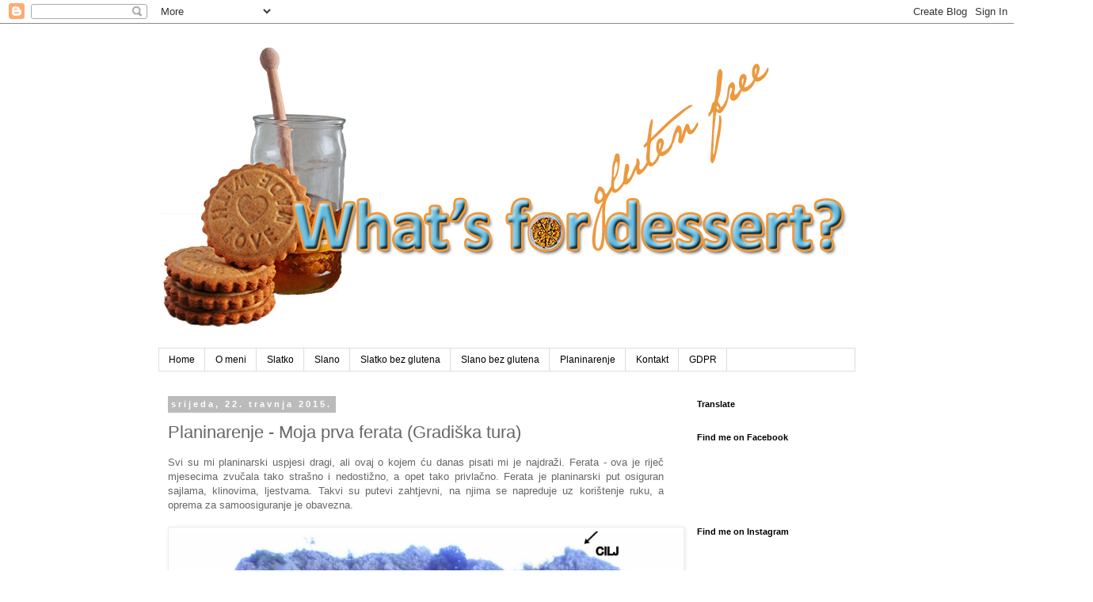

--- FILE ---
content_type: text/html; charset=UTF-8
request_url: https://cake-cookie-pie.blogspot.com/2015/04/planinarenje-moja-prva-ferata-gradiska.html
body_size: 26688
content:
<!DOCTYPE html>
<html class='v2' dir='ltr' lang='hr' xmlns='http://www.w3.org/1999/xhtml' xmlns:b='http://www.google.com/2005/gml/b' xmlns:data='http://www.google.com/2005/gml/data' xmlns:expr='http://www.google.com/2005/gml/expr'>
<head>
<link href='https://www.blogger.com/static/v1/widgets/335934321-css_bundle_v2.css' rel='stylesheet' type='text/css'/>
<meta content='width=1100' name='viewport'/>
<meta content='text/html; charset=UTF-8' http-equiv='Content-Type'/>
<meta content='blogger' name='generator'/>
<link href='https://cake-cookie-pie.blogspot.com/favicon.ico' rel='icon' type='image/x-icon'/>
<link href='http://cake-cookie-pie.blogspot.com/2015/04/planinarenje-moja-prva-ferata-gradiska.html' rel='canonical'/>
<link rel="alternate" type="application/atom+xml" title="What&#39;s for dessert? - Atom" href="https://cake-cookie-pie.blogspot.com/feeds/posts/default" />
<link rel="alternate" type="application/rss+xml" title="What&#39;s for dessert? - RSS" href="https://cake-cookie-pie.blogspot.com/feeds/posts/default?alt=rss" />
<link rel="service.post" type="application/atom+xml" title="What&#39;s for dessert? - Atom" href="https://www.blogger.com/feeds/1400258266486601599/posts/default" />

<link rel="alternate" type="application/atom+xml" title="What&#39;s for dessert? - Atom" href="https://cake-cookie-pie.blogspot.com/feeds/1059254097676383384/comments/default" />
<!--Can't find substitution for tag [blog.ieCssRetrofitLinks]-->
<link href='https://blogger.googleusercontent.com/img/b/R29vZ2xl/AVvXsEgtytiViyX3pdpF9crQfoulCYSjtf6j3r_sOj6h9CF4h1-nphLskNINB05h5zwFuDCRCiiLD2WXv331te7QSCZCJmtGCd0gdo9J9CNmZW8NTO-OL_A0Opva5wquzH675szuvKSbZahCvOY/s1600/P1070569.JPG' rel='image_src'/>
<meta content='http://cake-cookie-pie.blogspot.com/2015/04/planinarenje-moja-prva-ferata-gradiska.html' property='og:url'/>
<meta content='Planinarenje - Moja prva ferata (Gradiška tura)' property='og:title'/>
<meta content='     Svi su mi planinarski uspjesi dragi, ali ovaj o kojem ću danas pisati mi je najdraži. Ferata - ova je riječ mjesecima zvučala tako stra...' property='og:description'/>
<meta content='https://blogger.googleusercontent.com/img/b/R29vZ2xl/AVvXsEgtytiViyX3pdpF9crQfoulCYSjtf6j3r_sOj6h9CF4h1-nphLskNINB05h5zwFuDCRCiiLD2WXv331te7QSCZCJmtGCd0gdo9J9CNmZW8NTO-OL_A0Opva5wquzH675szuvKSbZahCvOY/w1200-h630-p-k-no-nu/P1070569.JPG' property='og:image'/>
<title>What's for dessert?: Planinarenje - Moja prva ferata (Gradiška tura)</title>
<style id='page-skin-1' type='text/css'><!--
/*
-----------------------------------------------
Blogger Template Style
Name:     Simple
Designer: Blogger
URL:      www.blogger.com
----------------------------------------------- */
/* Content
----------------------------------------------- */
body {
font: normal normal 12px 'Trebuchet MS', Trebuchet, Verdana, sans-serif;
color: #666666;
background: #ffffff none repeat scroll top left;
padding: 0 0 0 0;
}
html body .region-inner {
min-width: 0;
max-width: 100%;
width: auto;
}
h2 {
font-size: 22px;
}
a:link {
text-decoration:none;
color: #2288bb;
}
a:visited {
text-decoration:none;
color: #888888;
}
a:hover {
text-decoration:underline;
color: #33aaff;
}
.body-fauxcolumn-outer .fauxcolumn-inner {
background: transparent none repeat scroll top left;
_background-image: none;
}
.body-fauxcolumn-outer .cap-top {
position: absolute;
z-index: 1;
height: 400px;
width: 100%;
}
.body-fauxcolumn-outer .cap-top .cap-left {
width: 100%;
background: transparent none repeat-x scroll top left;
_background-image: none;
}
.content-outer {
-moz-box-shadow: 0 0 0 rgba(0, 0, 0, .15);
-webkit-box-shadow: 0 0 0 rgba(0, 0, 0, .15);
-goog-ms-box-shadow: 0 0 0 #333333;
box-shadow: 0 0 0 rgba(0, 0, 0, .15);
margin-bottom: 1px;
}
.content-inner {
padding: 10px 40px;
}
.content-inner {
background-color: #ffffff;
}
/* Header
----------------------------------------------- */
.header-outer {
background: transparent none repeat-x scroll 0 -400px;
_background-image: none;
}
.Header h1 {
font: normal normal 40px 'Trebuchet MS',Trebuchet,Verdana,sans-serif;
color: #000000;
text-shadow: 0 0 0 rgba(0, 0, 0, .2);
}
.Header h1 a {
color: #000000;
}
.Header .description {
font-size: 18px;
color: #000000;
}
.header-inner .Header .titlewrapper {
padding: 22px 0;
}
.header-inner .Header .descriptionwrapper {
padding: 0 0;
}
/* Tabs
----------------------------------------------- */
.tabs-inner .section:first-child {
border-top: 0 solid #dddddd;
}
.tabs-inner .section:first-child ul {
margin-top: -1px;
border-top: 1px solid #dddddd;
border-left: 1px solid #dddddd;
border-right: 1px solid #dddddd;
}
.tabs-inner .widget ul {
background: transparent none repeat-x scroll 0 -800px;
_background-image: none;
border-bottom: 1px solid #dddddd;
margin-top: 0;
margin-left: -30px;
margin-right: -30px;
}
.tabs-inner .widget li a {
display: inline-block;
padding: .6em 1em;
font: normal normal 12px 'Trebuchet MS', Trebuchet, Verdana, sans-serif;
color: #000000;
border-left: 1px solid #ffffff;
border-right: 1px solid #dddddd;
}
.tabs-inner .widget li:first-child a {
border-left: none;
}
.tabs-inner .widget li.selected a, .tabs-inner .widget li a:hover {
color: #000000;
background-color: #eeeeee;
text-decoration: none;
}
/* Columns
----------------------------------------------- */
.main-outer {
border-top: 0 solid transparent;
}
.fauxcolumn-left-outer .fauxcolumn-inner {
border-right: 1px solid transparent;
}
.fauxcolumn-right-outer .fauxcolumn-inner {
border-left: 1px solid transparent;
}
/* Headings
----------------------------------------------- */
div.widget > h2,
div.widget h2.title {
margin: 0 0 1em 0;
font: normal bold 11px 'Trebuchet MS',Trebuchet,Verdana,sans-serif;
color: #000000;
}
/* Widgets
----------------------------------------------- */
.widget .zippy {
color: #999999;
text-shadow: 2px 2px 1px rgba(0, 0, 0, .1);
}
.widget .popular-posts ul {
list-style: none;
}
/* Posts
----------------------------------------------- */
h2.date-header {
font: normal bold 11px Arial, Tahoma, Helvetica, FreeSans, sans-serif;
}
.date-header span {
background-color: #bbbbbb;
color: #ffffff;
padding: 0.4em;
letter-spacing: 3px;
margin: inherit;
}
.main-inner {
padding-top: 35px;
padding-bottom: 65px;
}
.main-inner .column-center-inner {
padding: 0 0;
}
.main-inner .column-center-inner .section {
margin: 0 1em;
}
.post {
margin: 0 0 45px 0;
}
h3.post-title, .comments h4 {
font: normal normal 22px 'Trebuchet MS',Trebuchet,Verdana,sans-serif;
margin: .75em 0 0;
}
.post-body {
font-size: 110%;
line-height: 1.4;
position: relative;
}
.post-body img, .post-body .tr-caption-container, .Profile img, .Image img,
.BlogList .item-thumbnail img {
padding: 2px;
background: #ffffff;
border: 1px solid #eeeeee;
-moz-box-shadow: 1px 1px 5px rgba(0, 0, 0, .1);
-webkit-box-shadow: 1px 1px 5px rgba(0, 0, 0, .1);
box-shadow: 1px 1px 5px rgba(0, 0, 0, .1);
}
.post-body img, .post-body .tr-caption-container {
padding: 5px;
}
.post-body .tr-caption-container {
color: #666666;
}
.post-body .tr-caption-container img {
padding: 0;
background: transparent;
border: none;
-moz-box-shadow: 0 0 0 rgba(0, 0, 0, .1);
-webkit-box-shadow: 0 0 0 rgba(0, 0, 0, .1);
box-shadow: 0 0 0 rgba(0, 0, 0, .1);
}
.post-header {
margin: 0 0 1.5em;
line-height: 1.6;
font-size: 90%;
}
.post-footer {
margin: 20px -2px 0;
padding: 5px 10px;
color: #666666;
background-color: #eeeeee;
border-bottom: 1px solid #eeeeee;
line-height: 1.6;
font-size: 90%;
}
#comments .comment-author {
padding-top: 1.5em;
border-top: 1px solid transparent;
background-position: 0 1.5em;
}
#comments .comment-author:first-child {
padding-top: 0;
border-top: none;
}
.avatar-image-container {
margin: .2em 0 0;
}
#comments .avatar-image-container img {
border: 1px solid #eeeeee;
}
/* Comments
----------------------------------------------- */
.comments .comments-content .icon.blog-author {
background-repeat: no-repeat;
background-image: url([data-uri]);
}
.comments .comments-content .loadmore a {
border-top: 1px solid #999999;
border-bottom: 1px solid #999999;
}
.comments .comment-thread.inline-thread {
background-color: #eeeeee;
}
.comments .continue {
border-top: 2px solid #999999;
}
/* Accents
---------------------------------------------- */
.section-columns td.columns-cell {
border-left: 1px solid transparent;
}
.blog-pager {
background: transparent url(https://resources.blogblog.com/blogblog/data/1kt/simple/paging_dot.png) repeat-x scroll top center;
}
.blog-pager-older-link, .home-link,
.blog-pager-newer-link {
background-color: #ffffff;
padding: 5px;
}
.footer-outer {
border-top: 1px dashed #bbbbbb;
}
/* Mobile
----------------------------------------------- */
body.mobile  {
background-size: auto;
}
.mobile .body-fauxcolumn-outer {
background: transparent none repeat scroll top left;
}
.mobile .body-fauxcolumn-outer .cap-top {
background-size: 100% auto;
}
.mobile .content-outer {
-webkit-box-shadow: 0 0 3px rgba(0, 0, 0, .15);
box-shadow: 0 0 3px rgba(0, 0, 0, .15);
}
.mobile .tabs-inner .widget ul {
margin-left: 0;
margin-right: 0;
}
.mobile .post {
margin: 0;
}
.mobile .main-inner .column-center-inner .section {
margin: 0;
}
.mobile .date-header span {
padding: 0.1em 10px;
margin: 0 -10px;
}
.mobile h3.post-title {
margin: 0;
}
.mobile .blog-pager {
background: transparent none no-repeat scroll top center;
}
.mobile .footer-outer {
border-top: none;
}
.mobile .main-inner, .mobile .footer-inner {
background-color: #ffffff;
}
.mobile-index-contents {
color: #666666;
}
.mobile-link-button {
background-color: #2288bb;
}
.mobile-link-button a:link, .mobile-link-button a:visited {
color: #ffffff;
}
.mobile .tabs-inner .section:first-child {
border-top: none;
}
.mobile .tabs-inner .PageList .widget-content {
background-color: #eeeeee;
color: #000000;
border-top: 1px solid #dddddd;
border-bottom: 1px solid #dddddd;
}
.mobile .tabs-inner .PageList .widget-content .pagelist-arrow {
border-left: 1px solid #dddddd;
}

--></style>
<style id='template-skin-1' type='text/css'><!--
body {
min-width: 960px;
}
.content-outer, .content-fauxcolumn-outer, .region-inner {
min-width: 960px;
max-width: 960px;
_width: 960px;
}
.main-inner .columns {
padding-left: 0;
padding-right: 230px;
}
.main-inner .fauxcolumn-center-outer {
left: 0;
right: 230px;
/* IE6 does not respect left and right together */
_width: expression(this.parentNode.offsetWidth -
parseInt("0") -
parseInt("230px") + 'px');
}
.main-inner .fauxcolumn-left-outer {
width: 0;
}
.main-inner .fauxcolumn-right-outer {
width: 230px;
}
.main-inner .column-left-outer {
width: 0;
right: 100%;
margin-left: -0;
}
.main-inner .column-right-outer {
width: 230px;
margin-right: -230px;
}
#layout {
min-width: 0;
}
#layout .content-outer {
min-width: 0;
width: 800px;
}
#layout .region-inner {
min-width: 0;
width: auto;
}
body#layout div.add_widget {
padding: 8px;
}
body#layout div.add_widget a {
margin-left: 32px;
}
--></style>
<link href='https://www.blogger.com/dyn-css/authorization.css?targetBlogID=1400258266486601599&amp;zx=3db34c73-e859-4436-83ac-00483b1c7e88' media='none' onload='if(media!=&#39;all&#39;)media=&#39;all&#39;' rel='stylesheet'/><noscript><link href='https://www.blogger.com/dyn-css/authorization.css?targetBlogID=1400258266486601599&amp;zx=3db34c73-e859-4436-83ac-00483b1c7e88' rel='stylesheet'/></noscript>
<meta name='google-adsense-platform-account' content='ca-host-pub-1556223355139109'/>
<meta name='google-adsense-platform-domain' content='blogspot.com'/>

</head><script>var pfHeaderImgUrl = '';var pfHeaderTagline = '';var pfdisableClickToDel = 0;var pfHideImages = 1;var pfImageDisplayStyle = 'right';var pfDisablePDF = 0;var pfDisableEmail = 0;var pfDisablePrint = 0;var pfCustomCSS = 'https://cake-cookie-pie.blogspot.com/';var pfBtVersion='2';(function(){var js,pf;pf=document.createElement('script');pf.type='text/javascript';pf.src='//cdn.printfriendly.com/printfriendly.js';document.getElementsByTagName('head')[0].appendChild(pf)})();</script><script type="text/javascript">var pfButtonHTML = '<a href="https://www.printfriendly.com" style="margin-top:0.5em; float:left;display:block; margin-right: 0.5em; color:#6D9F00; text-decoration:none;" class="printfriendly" onclick="window.print(); return false;" title="Printer Friendly and PDF"><img style="border:none;-webkit-box-shadow:none;box-shadow:none;" src="//cdn.printfriendly.com/buttons/printfriendly-pdf-email-button-md.png" alt="Print Friendly and PDF"/></a>'; var pfBloggerJs; pfBloggerJs = document.createElement("script"); pfBloggerJs.type ="text/javascript";pfBloggerJs.src= "//cdn.printfriendly.com/blogger.js"; document.getElementsByTagName("head")[0].appendChild(pfBloggerJs);</script>
<body class='loading variant-simplysimple'>
<div class='navbar section' id='navbar' name='Navbar'><div class='widget Navbar' data-version='1' id='Navbar1'><script type="text/javascript">
    function setAttributeOnload(object, attribute, val) {
      if(window.addEventListener) {
        window.addEventListener('load',
          function(){ object[attribute] = val; }, false);
      } else {
        window.attachEvent('onload', function(){ object[attribute] = val; });
      }
    }
  </script>
<div id="navbar-iframe-container"></div>
<script type="text/javascript" src="https://apis.google.com/js/platform.js"></script>
<script type="text/javascript">
      gapi.load("gapi.iframes:gapi.iframes.style.bubble", function() {
        if (gapi.iframes && gapi.iframes.getContext) {
          gapi.iframes.getContext().openChild({
              url: 'https://www.blogger.com/navbar/1400258266486601599?po\x3d1059254097676383384\x26origin\x3dhttps://cake-cookie-pie.blogspot.com',
              where: document.getElementById("navbar-iframe-container"),
              id: "navbar-iframe"
          });
        }
      });
    </script><script type="text/javascript">
(function() {
var script = document.createElement('script');
script.type = 'text/javascript';
script.src = '//pagead2.googlesyndication.com/pagead/js/google_top_exp.js';
var head = document.getElementsByTagName('head')[0];
if (head) {
head.appendChild(script);
}})();
</script>
</div></div>
<div class='body-fauxcolumns'>
<div class='fauxcolumn-outer body-fauxcolumn-outer'>
<div class='cap-top'>
<div class='cap-left'></div>
<div class='cap-right'></div>
</div>
<div class='fauxborder-left'>
<div class='fauxborder-right'></div>
<div class='fauxcolumn-inner'>
</div>
</div>
<div class='cap-bottom'>
<div class='cap-left'></div>
<div class='cap-right'></div>
</div>
</div>
</div>
<div class='content'>
<div class='content-fauxcolumns'>
<div class='fauxcolumn-outer content-fauxcolumn-outer'>
<div class='cap-top'>
<div class='cap-left'></div>
<div class='cap-right'></div>
</div>
<div class='fauxborder-left'>
<div class='fauxborder-right'></div>
<div class='fauxcolumn-inner'>
</div>
</div>
<div class='cap-bottom'>
<div class='cap-left'></div>
<div class='cap-right'></div>
</div>
</div>
</div>
<div class='content-outer'>
<div class='content-cap-top cap-top'>
<div class='cap-left'></div>
<div class='cap-right'></div>
</div>
<div class='fauxborder-left content-fauxborder-left'>
<div class='fauxborder-right content-fauxborder-right'></div>
<div class='content-inner'>
<header>
<div class='header-outer'>
<div class='header-cap-top cap-top'>
<div class='cap-left'></div>
<div class='cap-right'></div>
</div>
<div class='fauxborder-left header-fauxborder-left'>
<div class='fauxborder-right header-fauxborder-right'></div>
<div class='region-inner header-inner'>
<div class='header section' id='header' name='Zaglavlje'><div class='widget Header' data-version='1' id='Header1'>
<div id='header-inner'>
<a href='https://cake-cookie-pie.blogspot.com/' style='display: block'>
<img alt='What&#39;s for dessert?' height='400px; ' id='Header1_headerimg' src='https://blogger.googleusercontent.com/img/b/R29vZ2xl/AVvXsEjMLB9174KgnlbBxy2d308zuyYqEhrBlxx8PPXsDsFfhSznDNY3Qqv1oYH21WjQdC7la3eHgCP5O_-kfdJII9fSEC5WHxxppXX3GE3-AjGFiqM6Av9NMWPU96W8Cc120avEqMUU3m6cGcc/s1600/Tamara-Rumac5--keksi-bijela.jpg' style='display: block' width='900px; '/>
</a>
</div>
</div></div>
</div>
</div>
<div class='header-cap-bottom cap-bottom'>
<div class='cap-left'></div>
<div class='cap-right'></div>
</div>
</div>
</header>
<div class='tabs-outer'>
<div class='tabs-cap-top cap-top'>
<div class='cap-left'></div>
<div class='cap-right'></div>
</div>
<div class='fauxborder-left tabs-fauxborder-left'>
<div class='fauxborder-right tabs-fauxborder-right'></div>
<div class='region-inner tabs-inner'>
<div class='tabs section' id='crosscol' name='Stupci poprečno'><div class='widget PageList' data-version='1' id='PageList1'>
<h2>Stranice</h2>
<div class='widget-content'>
<ul>
<li>
<a href='https://cake-cookie-pie.blogspot.com/'>Home</a>
</li>
<li>
<a href='https://cake-cookie-pie.blogspot.com/p/o-meni.html'>O meni</a>
</li>
<li>
<a href='https://cake-cookie-pie.blogspot.com/p/blogroll.html'>Slatko</a>
</li>
<li>
<a href='https://cake-cookie-pie.blogspot.com/p/slano.html'>Slano</a>
</li>
<li>
<a href='https://cake-cookie-pie.blogspot.com/p/slatko-bez-glutena.html'>Slatko bez glutena</a>
</li>
<li>
<a href='https://cake-cookie-pie.blogspot.com/p/blog-page.html'>Slano bez glutena</a>
</li>
<li>
<a href='https://cake-cookie-pie.blogspot.com/p/planinarenje.html'>Planinarenje</a>
</li>
<li>
<a href='https://cake-cookie-pie.blogspot.com/p/kontakt.html'>Kontakt</a>
</li>
<li>
<a href='https://cake-cookie-pie.blogspot.com/p/gdpr.html'>GDPR</a>
</li>
</ul>
<div class='clear'></div>
</div>
</div></div>
<div class='tabs no-items section' id='crosscol-overflow' name='Cross-Column 2'></div>
</div>
</div>
<div class='tabs-cap-bottom cap-bottom'>
<div class='cap-left'></div>
<div class='cap-right'></div>
</div>
</div>
<div class='main-outer'>
<div class='main-cap-top cap-top'>
<div class='cap-left'></div>
<div class='cap-right'></div>
</div>
<div class='fauxborder-left main-fauxborder-left'>
<div class='fauxborder-right main-fauxborder-right'></div>
<div class='region-inner main-inner'>
<div class='columns fauxcolumns'>
<div class='fauxcolumn-outer fauxcolumn-center-outer'>
<div class='cap-top'>
<div class='cap-left'></div>
<div class='cap-right'></div>
</div>
<div class='fauxborder-left'>
<div class='fauxborder-right'></div>
<div class='fauxcolumn-inner'>
</div>
</div>
<div class='cap-bottom'>
<div class='cap-left'></div>
<div class='cap-right'></div>
</div>
</div>
<div class='fauxcolumn-outer fauxcolumn-left-outer'>
<div class='cap-top'>
<div class='cap-left'></div>
<div class='cap-right'></div>
</div>
<div class='fauxborder-left'>
<div class='fauxborder-right'></div>
<div class='fauxcolumn-inner'>
</div>
</div>
<div class='cap-bottom'>
<div class='cap-left'></div>
<div class='cap-right'></div>
</div>
</div>
<div class='fauxcolumn-outer fauxcolumn-right-outer'>
<div class='cap-top'>
<div class='cap-left'></div>
<div class='cap-right'></div>
</div>
<div class='fauxborder-left'>
<div class='fauxborder-right'></div>
<div class='fauxcolumn-inner'>
</div>
</div>
<div class='cap-bottom'>
<div class='cap-left'></div>
<div class='cap-right'></div>
</div>
</div>
<!-- corrects IE6 width calculation -->
<div class='columns-inner'>
<div class='column-center-outer'>
<div class='column-center-inner'>
<div class='main section' id='main' name='Glavni telefon'><div class='widget Blog' data-version='1' id='Blog1'>
<div class='blog-posts hfeed'>

          <div class="date-outer">
        
<h2 class='date-header'><span>srijeda, 22. travnja 2015.</span></h2>

          <div class="date-posts">
        
<div class='post-outer'>
<div class='post hentry uncustomized-post-template' itemprop='blogPost' itemscope='itemscope' itemtype='http://schema.org/BlogPosting'>
<meta content='https://blogger.googleusercontent.com/img/b/R29vZ2xl/AVvXsEgtytiViyX3pdpF9crQfoulCYSjtf6j3r_sOj6h9CF4h1-nphLskNINB05h5zwFuDCRCiiLD2WXv331te7QSCZCJmtGCd0gdo9J9CNmZW8NTO-OL_A0Opva5wquzH675szuvKSbZahCvOY/s1600/P1070569.JPG' itemprop='image_url'/>
<meta content='1400258266486601599' itemprop='blogId'/>
<meta content='1059254097676383384' itemprop='postId'/>
<a name='1059254097676383384'></a>
<h3 class='post-title entry-title' itemprop='name'>
Planinarenje - Moja prva ferata (Gradiška tura)
</h3>
<div class='post-header'>
<div class='post-header-line-1'></div>
</div>
<div class='post-body entry-content' id='post-body-1059254097676383384' itemprop='description articleBody'>
<div class="separator" style="clear: both; text-align: center;">
</div>
<div class="separator" style="clear: both; text-align: center;">
</div>
<div style="text-align: justify;">
Svi su mi planinarski uspjesi dragi, ali ovaj o kojem ću danas pisati mi je najdraži. Ferata - ova je riječ mjesecima zvučala tako strašno i nedostižno, a opet tako privlačno. Ferata je planinarski put osiguran sajlama, klinovima, ljestvama. Takvi su putevi zahtjevni, na njima se napreduje uz korištenje ruku, a oprema za samoosiguranje je obavezna.&nbsp;</div>
<div style="text-align: justify;">
<br /></div>
<table align="center" cellpadding="0" cellspacing="0" class="tr-caption-container" style="margin-left: auto; margin-right: auto; text-align: center;"><tbody>
<tr><td style="text-align: center;"><a href="https://blogger.googleusercontent.com/img/b/R29vZ2xl/AVvXsEgtytiViyX3pdpF9crQfoulCYSjtf6j3r_sOj6h9CF4h1-nphLskNINB05h5zwFuDCRCiiLD2WXv331te7QSCZCJmtGCd0gdo9J9CNmZW8NTO-OL_A0Opva5wquzH675szuvKSbZahCvOY/s1600/P1070569.JPG" imageanchor="1" style="margin-left: auto; margin-right: auto;"><img border="0" height="420" src="https://blogger.googleusercontent.com/img/b/R29vZ2xl/AVvXsEgtytiViyX3pdpF9crQfoulCYSjtf6j3r_sOj6h9CF4h1-nphLskNINB05h5zwFuDCRCiiLD2WXv331te7QSCZCJmtGCd0gdo9J9CNmZW8NTO-OL_A0Opva5wquzH675szuvKSbZahCvOY/s1600/P1070569.JPG" width="640" /></a></td></tr>
<tr><td class="tr-caption" style="text-align: center;"><i><b>Gradiška tura</b></i></td></tr>
</tbody></table>
<div style="text-align: justify;">
<br />
<a name="more"></a><br /></div>
<div style="text-align: justify;">
Kada smo konačno odredili termin odlaska na Gradišku turu, danima sam proučavala fotke i video isječke. Svi su mi govorili kako na fotkama izgleda strašnije nego što zapravo je. Kad sam došla u podnožje, bila sam pod dojmom. Gledam u balkon i mislim se kako je daleko. Do balkona je manje zahtjevan put, a nakon balkona slijedi tzv. zračni dio planinarskog puta. Računam kako ću do balkona nekako doći, pa ako mi se ne svidi, neću nastaviti dalje. Nije me strah visine, niti zahtjevnosti puta, jedino me brine da to fizički neću moći izvesti.&nbsp;</div>
<div style="text-align: justify;">
<br /></div>
<table align="center" cellpadding="0" cellspacing="0" class="tr-caption-container" style="margin-left: auto; margin-right: auto; text-align: center;"><tbody>
<tr><td style="text-align: center;"><a href="https://blogger.googleusercontent.com/img/b/R29vZ2xl/AVvXsEivshGkDfJwU5hrvXfr4lNoe4NjSK6fy1Ct2hsy7zvpyRF_y7zJU5lQdpUBlrOhd03hrzZpAFNQD0Rq8zYKwPfkJ5f69ts6n3GJ9U9k8EAsCk17PpHUId3il2volx-1DNxVScj2B9SYDOU/s1600/IMGP2584.JPG" imageanchor="1" style="margin-left: auto; margin-right: auto;"><img border="0" height="640" src="https://blogger.googleusercontent.com/img/b/R29vZ2xl/AVvXsEivshGkDfJwU5hrvXfr4lNoe4NjSK6fy1Ct2hsy7zvpyRF_y7zJU5lQdpUBlrOhd03hrzZpAFNQD0Rq8zYKwPfkJ5f69ts6n3GJ9U9k8EAsCk17PpHUId3il2volx-1DNxVScj2B9SYDOU/s1600/IMGP2584.JPG" width="480" /></a></td></tr>
<tr><td class="tr-caption" style="text-align: center;"><i><b>Početni dio</b></i></td></tr>
</tbody></table>
<div style="text-align: justify;">
<br /></div>
<div style="text-align: justify;">
Dolazimo do početka ferate i startam kao hipnotizirana. Radim prvi korak na stijenu i mislim se "to je to, nema odustajanja". Još uvijek sam pod dojmom, ali idem. Na momente nemam pojma kamo da stavim nogu, neka nožišta nisu uočljiva na prvu (ili to samo meni nisu uočljiva). Troje nas je, a ja sam zadnja i zaostajem. Dovikujem im kako nemam pojma kamo ću staviti nogu i pada odluka da na prvom prikladnom mjestu prelazim u sredinu. Svako toliko gledamo gdje je balkon i kad ćemo ga ugledati. Odjednom ga vidimo i više nam nije toliko daleko. &nbsp;Na balkonu radimo kratku pauzu. Na licu mi je osmjeh. Komentiram kako sam mislila da će biti teže. Više nisam pod dojmom i ono malo zrnce straha je nestalo.</div>
<div style="text-align: justify;">
<br /></div>
<table align="center" cellpadding="0" cellspacing="0" class="tr-caption-container" style="margin-left: auto; margin-right: auto; text-align: center;"><tbody>
<tr><td style="text-align: center;"><a href="https://blogger.googleusercontent.com/img/b/R29vZ2xl/AVvXsEgR3ntpotRryVrJy9_n2iW_8uDnJWiUBUBjCllIF0dCBgnToeGFI9lb3qqlhbe3aGI_A77BAlnpFCfZfWn6GvbRaC0IdEztavSGl0Vhb-SoVZsnf5Qy34skD5TER107T-VW2MgbAqOfbNQ/s1600/P1070585.JPG" imageanchor="1" style="margin-left: auto; margin-right: auto;"><img border="0" height="640" src="https://blogger.googleusercontent.com/img/b/R29vZ2xl/AVvXsEgR3ntpotRryVrJy9_n2iW_8uDnJWiUBUBjCllIF0dCBgnToeGFI9lb3qqlhbe3aGI_A77BAlnpFCfZfWn6GvbRaC0IdEztavSGl0Vhb-SoVZsnf5Qy34skD5TER107T-VW2MgbAqOfbNQ/s1600/P1070585.JPG" width="480" /></a></td></tr>
<tr><td class="tr-caption" style="text-align: center;"><i><b>Pogled s balkona na feratu</b></i></td></tr>
</tbody></table>
<div style="text-align: justify;">
<br /></div>
<div style="text-align: justify;">
Nastavak je nešto teži, jer izlazimo na zračni dio (na prvoj fotografiji označen kao "II. dio"). Najrađe bih cijelim putem fotkala i žao mi je što sam uzela mali fotić. Ali svako toliko ga vadim iz džepa na pojasu ruksaka i škljocam. Odjednom se osjeća vjetar, na zračnom sam dijelu. Gledam dolje i mislim se "pa uopće nije tako strašno". Na fotografijama stvarno djeluje puno teže i zastrašujuće.&nbsp;</div>
<div style="text-align: justify;">
<br /></div>
<table align="center" cellpadding="0" cellspacing="0" class="tr-caption-container" style="margin-left: auto; margin-right: auto; text-align: center;"><tbody>
<tr><td style="text-align: center;"><a href="https://blogger.googleusercontent.com/img/b/R29vZ2xl/AVvXsEjhYLtc_-JNvlaIYuCg4cYCEttfl00TNvNoTrzrYGIqj-NjCjEUe41nkE-pYoVI0celjVmTWy9AEgT1M1yvNE02SkaQVcUIigxNmIlhEY-ftRAHiJ1n2WIZUnbwfBi8VVzyrTgX2ZEYHxE/s1600/IMGP2602.JPG" imageanchor="1" style="margin-left: auto; margin-right: auto;"><img border="0" height="478" src="https://blogger.googleusercontent.com/img/b/R29vZ2xl/AVvXsEjhYLtc_-JNvlaIYuCg4cYCEttfl00TNvNoTrzrYGIqj-NjCjEUe41nkE-pYoVI0celjVmTWy9AEgT1M1yvNE02SkaQVcUIigxNmIlhEY-ftRAHiJ1n2WIZUnbwfBi8VVzyrTgX2ZEYHxE/s1600/IMGP2602.JPG" width="640" /></a></td></tr>
<tr><td class="tr-caption" style="text-align: center;"><b><i>Na drugom dijelu</i></b></td></tr>
</tbody></table>
<div style="text-align: justify;">
<br /></div>
<div style="text-align: justify;">
Taman kad sam se u potpunosti opustila, dolazim na uži dio između stijena. Ruksak mi je zapeo za stijenu na lijevoj strani, a desnu sam nogu tako blesavo stavila da sam koljenom blokirala traku kojom sam vezana na sajlu i ne mogu ni naprijed ni nazad. Trenutak panike - ostat ću ovako zaglavljena! Srećom, samo trenutak, jer već u sljedećem uspijevam maknuti traku ispod koljena i naći mjesto za nogu te se rukama povlačim prema gore. Ispod sebe čujem komentar "penješ se k'o muški". Već sam ranije čula kako se žene penju na tehniku, a muškarci na snagu. Trebala sam raditi manje korake i minimalno koristiti snagu ruku, a ja baš suprotno.&nbsp;</div>
<div style="text-align: justify;">
<br /></div>
<table align="center" cellpadding="0" cellspacing="0" class="tr-caption-container" style="margin-left: auto; margin-right: auto; text-align: center;"><tbody>
<tr><td style="text-align: center;"><a href="https://blogger.googleusercontent.com/img/b/R29vZ2xl/AVvXsEgyAZHzFODJXrcPKVbgz7yksUcQ-jT6qe_xser4uhx-ffP4kBpiqgX8nJPyA09JUX5hst0mhVKX7rkq84_xpn9GjejHYbOkk_EG-_gVIjbzISaNj1ZX_NKTbhpy0m-jUI4xIi6tGWopHDc/s1600/P1070596.JPG" imageanchor="1" style="margin-left: auto; margin-right: auto;"><img border="0" height="480" src="https://blogger.googleusercontent.com/img/b/R29vZ2xl/AVvXsEgyAZHzFODJXrcPKVbgz7yksUcQ-jT6qe_xser4uhx-ffP4kBpiqgX8nJPyA09JUX5hst0mhVKX7rkq84_xpn9GjejHYbOkk_EG-_gVIjbzISaNj1ZX_NKTbhpy0m-jUI4xIi6tGWopHDc/s1600/P1070596.JPG" width="640" /></a></td></tr>
<tr><td class="tr-caption" style="text-align: center;"><b><i>Pogled s vrha</i></b></td></tr>
</tbody></table>
<div style="text-align: justify;">
<br /></div>
<div style="text-align: justify;">
Još samo malo i na vrhu smo, ferata je gotova. Sreći nema kraja. Najrađe bih cijelom svijetu telefonirala kako sam ispenjala svoju prvu feratu, ali se suzdržavam i javljam samo najbližima. Komentiramo kako je bilo super i kako nam je vrijeme brzo prošlo. Osmjeh ne silazi s lica, a vjerujem da se vidi i ponos koji osjećam.&nbsp;</div>
<div style="text-align: justify;">
<br /></div>
<div style="text-align: justify;">
Naravno da sam sljedećeg dana imala upalu mišića ruku, ali neka. Svaki put kad osjetim bol u mišićima, na licu mi se pojavi osmijeh. Moja prva ferata ...</div>
<div style="text-align: justify;">
<br /></div>
<div style='clear: both;'></div>
</div>
<div class='post-footer'>
<div class='post-footer-line post-footer-line-1'>
<span class='post-author vcard'>
Objavio/la
<span class='fn' itemprop='author' itemscope='itemscope' itemtype='http://schema.org/Person'>
<meta content='https://www.blogger.com/profile/00441694518345606700' itemprop='url'/>
<a class='g-profile' href='https://www.blogger.com/profile/00441694518345606700' rel='author' title='author profile'>
<span itemprop='name'>What&#39;s for dessert?</span>
</a>
</span>
</span>
<span class='post-timestamp'>
u
<meta content='http://cake-cookie-pie.blogspot.com/2015/04/planinarenje-moja-prva-ferata-gradiska.html' itemprop='url'/>
<a class='timestamp-link' href='https://cake-cookie-pie.blogspot.com/2015/04/planinarenje-moja-prva-ferata-gradiska.html' rel='bookmark' title='permanent link'><abbr class='published' itemprop='datePublished' title='2015-04-22T17:15:00+02:00'>17:15</abbr></a>
</span>
<span class='post-comment-link'>
</span>
<span class='post-icons'>
<span class='item-control blog-admin pid-420708189'>
<a href='https://www.blogger.com/post-edit.g?blogID=1400258266486601599&postID=1059254097676383384&from=pencil' title='Uredi post'>
<img alt='' class='icon-action' height='18' src='https://resources.blogblog.com/img/icon18_edit_allbkg.gif' width='18'/>
</a>
</span>
</span>
<div class='post-share-buttons goog-inline-block'>
<a class='goog-inline-block share-button sb-email' href='https://www.blogger.com/share-post.g?blogID=1400258266486601599&postID=1059254097676383384&target=email' target='_blank' title='Pošalji ovo e-poštom '><span class='share-button-link-text'>Pošalji ovo e-poštom </span></a><a class='goog-inline-block share-button sb-blog' href='https://www.blogger.com/share-post.g?blogID=1400258266486601599&postID=1059254097676383384&target=blog' onclick='window.open(this.href, "_blank", "height=270,width=475"); return false;' target='_blank' title='Blogiraj ovo!'><span class='share-button-link-text'>Blogiraj ovo!</span></a><a class='goog-inline-block share-button sb-twitter' href='https://www.blogger.com/share-post.g?blogID=1400258266486601599&postID=1059254097676383384&target=twitter' target='_blank' title='Dijeli na X'><span class='share-button-link-text'>Dijeli na X</span></a><a class='goog-inline-block share-button sb-facebook' href='https://www.blogger.com/share-post.g?blogID=1400258266486601599&postID=1059254097676383384&target=facebook' onclick='window.open(this.href, "_blank", "height=430,width=640"); return false;' target='_blank' title='Podijeli na usluzi Facebook'><span class='share-button-link-text'>Podijeli na usluzi Facebook</span></a><a class='goog-inline-block share-button sb-pinterest' href='https://www.blogger.com/share-post.g?blogID=1400258266486601599&postID=1059254097676383384&target=pinterest' target='_blank' title='Podijeli na Pinterestu'><span class='share-button-link-text'>Podijeli na Pinterestu</span></a>
</div>
</div>
<div class='post-footer-line post-footer-line-2'>
<span class='post-labels'>
Oznake:
<a href='https://cake-cookie-pie.blogspot.com/search/label/planine' rel='tag'>planine</a>,
<a href='https://cake-cookie-pie.blogspot.com/search/label/putovanja' rel='tag'>putovanja</a>
</span>
</div>
<div class='post-footer-line post-footer-line-3'>
<span class='post-location'>
</span>
</div>
</div>
</div>
<div class='comments' id='comments'>
<a name='comments'></a>
<h4>Broj komentara: 26:</h4>
<div class='comments-content'>
<script async='async' src='' type='text/javascript'></script>
<script type='text/javascript'>
    (function() {
      var items = null;
      var msgs = null;
      var config = {};

// <![CDATA[
      var cursor = null;
      if (items && items.length > 0) {
        cursor = parseInt(items[items.length - 1].timestamp) + 1;
      }

      var bodyFromEntry = function(entry) {
        var text = (entry &&
                    ((entry.content && entry.content.$t) ||
                     (entry.summary && entry.summary.$t))) ||
            '';
        if (entry && entry.gd$extendedProperty) {
          for (var k in entry.gd$extendedProperty) {
            if (entry.gd$extendedProperty[k].name == 'blogger.contentRemoved') {
              return '<span class="deleted-comment">' + text + '</span>';
            }
          }
        }
        return text;
      }

      var parse = function(data) {
        cursor = null;
        var comments = [];
        if (data && data.feed && data.feed.entry) {
          for (var i = 0, entry; entry = data.feed.entry[i]; i++) {
            var comment = {};
            // comment ID, parsed out of the original id format
            var id = /blog-(\d+).post-(\d+)/.exec(entry.id.$t);
            comment.id = id ? id[2] : null;
            comment.body = bodyFromEntry(entry);
            comment.timestamp = Date.parse(entry.published.$t) + '';
            if (entry.author && entry.author.constructor === Array) {
              var auth = entry.author[0];
              if (auth) {
                comment.author = {
                  name: (auth.name ? auth.name.$t : undefined),
                  profileUrl: (auth.uri ? auth.uri.$t : undefined),
                  avatarUrl: (auth.gd$image ? auth.gd$image.src : undefined)
                };
              }
            }
            if (entry.link) {
              if (entry.link[2]) {
                comment.link = comment.permalink = entry.link[2].href;
              }
              if (entry.link[3]) {
                var pid = /.*comments\/default\/(\d+)\?.*/.exec(entry.link[3].href);
                if (pid && pid[1]) {
                  comment.parentId = pid[1];
                }
              }
            }
            comment.deleteclass = 'item-control blog-admin';
            if (entry.gd$extendedProperty) {
              for (var k in entry.gd$extendedProperty) {
                if (entry.gd$extendedProperty[k].name == 'blogger.itemClass') {
                  comment.deleteclass += ' ' + entry.gd$extendedProperty[k].value;
                } else if (entry.gd$extendedProperty[k].name == 'blogger.displayTime') {
                  comment.displayTime = entry.gd$extendedProperty[k].value;
                }
              }
            }
            comments.push(comment);
          }
        }
        return comments;
      };

      var paginator = function(callback) {
        if (hasMore()) {
          var url = config.feed + '?alt=json&v=2&orderby=published&reverse=false&max-results=50';
          if (cursor) {
            url += '&published-min=' + new Date(cursor).toISOString();
          }
          window.bloggercomments = function(data) {
            var parsed = parse(data);
            cursor = parsed.length < 50 ? null
                : parseInt(parsed[parsed.length - 1].timestamp) + 1
            callback(parsed);
            window.bloggercomments = null;
          }
          url += '&callback=bloggercomments';
          var script = document.createElement('script');
          script.type = 'text/javascript';
          script.src = url;
          document.getElementsByTagName('head')[0].appendChild(script);
        }
      };
      var hasMore = function() {
        return !!cursor;
      };
      var getMeta = function(key, comment) {
        if ('iswriter' == key) {
          var matches = !!comment.author
              && comment.author.name == config.authorName
              && comment.author.profileUrl == config.authorUrl;
          return matches ? 'true' : '';
        } else if ('deletelink' == key) {
          return config.baseUri + '/comment/delete/'
               + config.blogId + '/' + comment.id;
        } else if ('deleteclass' == key) {
          return comment.deleteclass;
        }
        return '';
      };

      var replybox = null;
      var replyUrlParts = null;
      var replyParent = undefined;

      var onReply = function(commentId, domId) {
        if (replybox == null) {
          // lazily cache replybox, and adjust to suit this style:
          replybox = document.getElementById('comment-editor');
          if (replybox != null) {
            replybox.height = '250px';
            replybox.style.display = 'block';
            replyUrlParts = replybox.src.split('#');
          }
        }
        if (replybox && (commentId !== replyParent)) {
          replybox.src = '';
          document.getElementById(domId).insertBefore(replybox, null);
          replybox.src = replyUrlParts[0]
              + (commentId ? '&parentID=' + commentId : '')
              + '#' + replyUrlParts[1];
          replyParent = commentId;
        }
      };

      var hash = (window.location.hash || '#').substring(1);
      var startThread, targetComment;
      if (/^comment-form_/.test(hash)) {
        startThread = hash.substring('comment-form_'.length);
      } else if (/^c[0-9]+$/.test(hash)) {
        targetComment = hash.substring(1);
      }

      // Configure commenting API:
      var configJso = {
        'maxDepth': config.maxThreadDepth
      };
      var provider = {
        'id': config.postId,
        'data': items,
        'loadNext': paginator,
        'hasMore': hasMore,
        'getMeta': getMeta,
        'onReply': onReply,
        'rendered': true,
        'initComment': targetComment,
        'initReplyThread': startThread,
        'config': configJso,
        'messages': msgs
      };

      var render = function() {
        if (window.goog && window.goog.comments) {
          var holder = document.getElementById('comment-holder');
          window.goog.comments.render(holder, provider);
        }
      };

      // render now, or queue to render when library loads:
      if (window.goog && window.goog.comments) {
        render();
      } else {
        window.goog = window.goog || {};
        window.goog.comments = window.goog.comments || {};
        window.goog.comments.loadQueue = window.goog.comments.loadQueue || [];
        window.goog.comments.loadQueue.push(render);
      }
    })();
// ]]>
  </script>
<div id='comment-holder'>
<div class="comment-thread toplevel-thread"><ol id="top-ra"><li class="comment" id="c7683836284175677509"><div class="avatar-image-container"><img src="//www.blogger.com/img/blogger_logo_round_35.png" alt=""/></div><div class="comment-block"><div class="comment-header"><cite class="user"><a href="https://www.blogger.com/profile/18078076407444181722" rel="nofollow">Gordana - KuhinjskePrice.com</a></cite><span class="icon user "></span><span class="datetime secondary-text"><a rel="nofollow" href="https://cake-cookie-pie.blogspot.com/2015/04/planinarenje-moja-prva-ferata-gradiska.html?showComment=1429721285174#c7683836284175677509">22. travnja 2015. u 18:48</a></span></div><p class="comment-content">Svaka cast! Cestitam! Super su mi ovi planinarski postovi. </p><span class="comment-actions secondary-text"><a class="comment-reply" target="_self" data-comment-id="7683836284175677509">Odgovori</a><span class="item-control blog-admin blog-admin pid-135142164"><a target="_self" href="https://www.blogger.com/comment/delete/1400258266486601599/7683836284175677509">Izbriši</a></span></span></div><div class="comment-replies"><div id="c7683836284175677509-rt" class="comment-thread inline-thread"><span class="thread-toggle thread-expanded"><span class="thread-arrow"></span><span class="thread-count"><a target="_self">Odgovori</a></span></span><ol id="c7683836284175677509-ra" class="thread-chrome thread-expanded"><div><li class="comment" id="c1546263130952259209"><div class="avatar-image-container"><img src="//3.bp.blogspot.com/-e7RRxA-Z1Ho/U8FRssotrVI/AAAAAAAAFa0/tBra6m7108c/s35/IMG_61561.JPG" alt=""/></div><div class="comment-block"><div class="comment-header"><cite class="user"><a href="https://www.blogger.com/profile/00441694518345606700" rel="nofollow">What&#39;s for dessert?</a></cite><span class="icon user blog-author"></span><span class="datetime secondary-text"><a rel="nofollow" href="https://cake-cookie-pie.blogspot.com/2015/04/planinarenje-moja-prva-ferata-gradiska.html?showComment=1429801421511#c1546263130952259209">23. travnja 2015. u 17:03</a></span></div><p class="comment-content">Hvala ti</p><span class="comment-actions secondary-text"><span class="item-control blog-admin blog-admin pid-420708189"><a target="_self" href="https://www.blogger.com/comment/delete/1400258266486601599/1546263130952259209">Izbriši</a></span></span></div><div class="comment-replies"><div id="c1546263130952259209-rt" class="comment-thread inline-thread hidden"><span class="thread-toggle thread-expanded"><span class="thread-arrow"></span><span class="thread-count"><a target="_self">Odgovori</a></span></span><ol id="c1546263130952259209-ra" class="thread-chrome thread-expanded"><div></div><div id="c1546263130952259209-continue" class="continue"><a class="comment-reply" target="_self" data-comment-id="1546263130952259209">Odgovori</a></div></ol></div></div><div class="comment-replybox-single" id="c1546263130952259209-ce"></div></li></div><div id="c7683836284175677509-continue" class="continue"><a class="comment-reply" target="_self" data-comment-id="7683836284175677509">Odgovori</a></div></ol></div></div><div class="comment-replybox-single" id="c7683836284175677509-ce"></div></li><li class="comment" id="c1833630313221684495"><div class="avatar-image-container"><img src="//www.blogger.com/img/blogger_logo_round_35.png" alt=""/></div><div class="comment-block"><div class="comment-header"><cite class="user"><a href="https://www.blogger.com/profile/01417487664473810538" rel="nofollow">Unknown</a></cite><span class="icon user "></span><span class="datetime secondary-text"><a rel="nofollow" href="https://cake-cookie-pie.blogspot.com/2015/04/planinarenje-moja-prva-ferata-gradiska.html?showComment=1429725807891#c1833630313221684495">22. travnja 2015. u 20:03</a></span></div><p class="comment-content">skidam kapu...malo ti zavidim :) ali samo zato što je moje, bar za ovakve poduhvate, prošlo...želim ti još puno, puno, puno, planinarskih uspjeha....radujem se njima zbog tebe i zbog finih sličica i priča koje ćeš dijeliti s nama...</p><span class="comment-actions secondary-text"><a class="comment-reply" target="_self" data-comment-id="1833630313221684495">Odgovori</a><span class="item-control blog-admin blog-admin pid-1796640619"><a target="_self" href="https://www.blogger.com/comment/delete/1400258266486601599/1833630313221684495">Izbriši</a></span></span></div><div class="comment-replies"><div id="c1833630313221684495-rt" class="comment-thread inline-thread"><span class="thread-toggle thread-expanded"><span class="thread-arrow"></span><span class="thread-count"><a target="_self">Odgovori</a></span></span><ol id="c1833630313221684495-ra" class="thread-chrome thread-expanded"><div><li class="comment" id="c1173316927595931920"><div class="avatar-image-container"><img src="//3.bp.blogspot.com/-e7RRxA-Z1Ho/U8FRssotrVI/AAAAAAAAFa0/tBra6m7108c/s35/IMG_61561.JPG" alt=""/></div><div class="comment-block"><div class="comment-header"><cite class="user"><a href="https://www.blogger.com/profile/00441694518345606700" rel="nofollow">What&#39;s for dessert?</a></cite><span class="icon user blog-author"></span><span class="datetime secondary-text"><a rel="nofollow" href="https://cake-cookie-pie.blogspot.com/2015/04/planinarenje-moja-prva-ferata-gradiska.html?showComment=1429801565584#c1173316927595931920">23. travnja 2015. u 17:06</a></span></div><p class="comment-content">Hvala ti</p><span class="comment-actions secondary-text"><span class="item-control blog-admin blog-admin pid-420708189"><a target="_self" href="https://www.blogger.com/comment/delete/1400258266486601599/1173316927595931920">Izbriši</a></span></span></div><div class="comment-replies"><div id="c1173316927595931920-rt" class="comment-thread inline-thread hidden"><span class="thread-toggle thread-expanded"><span class="thread-arrow"></span><span class="thread-count"><a target="_self">Odgovori</a></span></span><ol id="c1173316927595931920-ra" class="thread-chrome thread-expanded"><div></div><div id="c1173316927595931920-continue" class="continue"><a class="comment-reply" target="_self" data-comment-id="1173316927595931920">Odgovori</a></div></ol></div></div><div class="comment-replybox-single" id="c1173316927595931920-ce"></div></li></div><div id="c1833630313221684495-continue" class="continue"><a class="comment-reply" target="_self" data-comment-id="1833630313221684495">Odgovori</a></div></ol></div></div><div class="comment-replybox-single" id="c1833630313221684495-ce"></div></li><li class="comment" id="c2797377836783838986"><div class="avatar-image-container"><img src="//www.blogger.com/img/blogger_logo_round_35.png" alt=""/></div><div class="comment-block"><div class="comment-header"><cite class="user"><a href="https://www.blogger.com/profile/05996238860556223973" rel="nofollow">jasna varcakovic</a></cite><span class="icon user "></span><span class="datetime secondary-text"><a rel="nofollow" href="https://cake-cookie-pie.blogspot.com/2015/04/planinarenje-moja-prva-ferata-gradiska.html?showComment=1429741404386#c2797377836783838986">23. travnja 2015. u 00:23</a></span></div><p class="comment-content">OMG! Postajes ozbiljan i opasan planinar. Fotke su fenomenalne!</p><span class="comment-actions secondary-text"><a class="comment-reply" target="_self" data-comment-id="2797377836783838986">Odgovori</a><span class="item-control blog-admin blog-admin pid-1550579527"><a target="_self" href="https://www.blogger.com/comment/delete/1400258266486601599/2797377836783838986">Izbriši</a></span></span></div><div class="comment-replies"><div id="c2797377836783838986-rt" class="comment-thread inline-thread"><span class="thread-toggle thread-expanded"><span class="thread-arrow"></span><span class="thread-count"><a target="_self">Odgovori</a></span></span><ol id="c2797377836783838986-ra" class="thread-chrome thread-expanded"><div><li class="comment" id="c7113367372591998675"><div class="avatar-image-container"><img src="//3.bp.blogspot.com/-e7RRxA-Z1Ho/U8FRssotrVI/AAAAAAAAFa0/tBra6m7108c/s35/IMG_61561.JPG" alt=""/></div><div class="comment-block"><div class="comment-header"><cite class="user"><a href="https://www.blogger.com/profile/00441694518345606700" rel="nofollow">What&#39;s for dessert?</a></cite><span class="icon user blog-author"></span><span class="datetime secondary-text"><a rel="nofollow" href="https://cake-cookie-pie.blogspot.com/2015/04/planinarenje-moja-prva-ferata-gradiska.html?showComment=1429801576049#c7113367372591998675">23. travnja 2015. u 17:06</a></span></div><p class="comment-content">Hvala :D</p><span class="comment-actions secondary-text"><span class="item-control blog-admin blog-admin pid-420708189"><a target="_self" href="https://www.blogger.com/comment/delete/1400258266486601599/7113367372591998675">Izbriši</a></span></span></div><div class="comment-replies"><div id="c7113367372591998675-rt" class="comment-thread inline-thread hidden"><span class="thread-toggle thread-expanded"><span class="thread-arrow"></span><span class="thread-count"><a target="_self">Odgovori</a></span></span><ol id="c7113367372591998675-ra" class="thread-chrome thread-expanded"><div></div><div id="c7113367372591998675-continue" class="continue"><a class="comment-reply" target="_self" data-comment-id="7113367372591998675">Odgovori</a></div></ol></div></div><div class="comment-replybox-single" id="c7113367372591998675-ce"></div></li></div><div id="c2797377836783838986-continue" class="continue"><a class="comment-reply" target="_self" data-comment-id="2797377836783838986">Odgovori</a></div></ol></div></div><div class="comment-replybox-single" id="c2797377836783838986-ce"></div></li><li class="comment" id="c1880379679241365612"><div class="avatar-image-container"><img src="//1.bp.blogspot.com/-1hH-BueTCTE/ZnkLW0detpI/AAAAAAAAL-I/WXFXVEI8bfky9XfebBuh8dZznAWlWZouwCK4BGAYYCw/s35/NaleblogCoolinarija.jpg" alt=""/></div><div class="comment-block"><div class="comment-header"><cite class="user"><a href="https://www.blogger.com/profile/04827794606778968881" rel="nofollow">Nale Coolinarija</a></cite><span class="icon user "></span><span class="datetime secondary-text"><a rel="nofollow" href="https://cake-cookie-pie.blogspot.com/2015/04/planinarenje-moja-prva-ferata-gradiska.html?showComment=1429772081298#c1880379679241365612">23. travnja 2015. u 08:54</a></span></div><p class="comment-content">Divan doživljaj i bravo za postignuto! Lepo si nam dočarala sve. Uživala sam.</p><span class="comment-actions secondary-text"><a class="comment-reply" target="_self" data-comment-id="1880379679241365612">Odgovori</a><span class="item-control blog-admin blog-admin pid-739389998"><a target="_self" href="https://www.blogger.com/comment/delete/1400258266486601599/1880379679241365612">Izbriši</a></span></span></div><div class="comment-replies"><div id="c1880379679241365612-rt" class="comment-thread inline-thread"><span class="thread-toggle thread-expanded"><span class="thread-arrow"></span><span class="thread-count"><a target="_self">Odgovori</a></span></span><ol id="c1880379679241365612-ra" class="thread-chrome thread-expanded"><div><li class="comment" id="c810714605612140691"><div class="avatar-image-container"><img src="//3.bp.blogspot.com/-e7RRxA-Z1Ho/U8FRssotrVI/AAAAAAAAFa0/tBra6m7108c/s35/IMG_61561.JPG" alt=""/></div><div class="comment-block"><div class="comment-header"><cite class="user"><a href="https://www.blogger.com/profile/00441694518345606700" rel="nofollow">What&#39;s for dessert?</a></cite><span class="icon user blog-author"></span><span class="datetime secondary-text"><a rel="nofollow" href="https://cake-cookie-pie.blogspot.com/2015/04/planinarenje-moja-prva-ferata-gradiska.html?showComment=1429801663372#c810714605612140691">23. travnja 2015. u 17:07</a></span></div><p class="comment-content">Doživljaj je fantastičan, jedva čekam sljedeću feratu</p><span class="comment-actions secondary-text"><span class="item-control blog-admin blog-admin pid-420708189"><a target="_self" href="https://www.blogger.com/comment/delete/1400258266486601599/810714605612140691">Izbriši</a></span></span></div><div class="comment-replies"><div id="c810714605612140691-rt" class="comment-thread inline-thread hidden"><span class="thread-toggle thread-expanded"><span class="thread-arrow"></span><span class="thread-count"><a target="_self">Odgovori</a></span></span><ol id="c810714605612140691-ra" class="thread-chrome thread-expanded"><div></div><div id="c810714605612140691-continue" class="continue"><a class="comment-reply" target="_self" data-comment-id="810714605612140691">Odgovori</a></div></ol></div></div><div class="comment-replybox-single" id="c810714605612140691-ce"></div></li></div><div id="c1880379679241365612-continue" class="continue"><a class="comment-reply" target="_self" data-comment-id="1880379679241365612">Odgovori</a></div></ol></div></div><div class="comment-replybox-single" id="c1880379679241365612-ce"></div></li><li class="comment" id="c8956255699006085952"><div class="avatar-image-container"><img src="//blogger.googleusercontent.com/img/b/R29vZ2xl/AVvXsEjDYFyujM0UJURmotvLL7dRrMtznAetfCc8t5fKPha6eZ4CRfsre544dV56pvWpIgx1PQWTz5ViIjSKguWPXTR_mnFmePlbQOmAUbkV2WE3eExvXPGQ5i1exGz8_2aX-AQ/s45-c/13125003_1720968044786484_5514256179951170327_n.jpg" alt=""/></div><div class="comment-block"><div class="comment-header"><cite class="user"><a href="https://www.blogger.com/profile/11977426308497580948" rel="nofollow">Dilajla</a></cite><span class="icon user "></span><span class="datetime secondary-text"><a rel="nofollow" href="https://cake-cookie-pie.blogspot.com/2015/04/planinarenje-moja-prva-ferata-gradiska.html?showComment=1429797780525#c8956255699006085952">23. travnja 2015. u 16:03</a></span></div><p class="comment-content">Svaka čast i skidam kapu a pogotovo sad kad evo me već mjesec dana u gipsu jer sam spašavala mačku i naravno nju spasila a ja završila pod zid, muž me zeza da ju još koji put spasim a ti uživaš punim plućima i malo ti zavidim jer kad ću ja na svoje planinarske pohode.</p><span class="comment-actions secondary-text"><a class="comment-reply" target="_self" data-comment-id="8956255699006085952">Odgovori</a><span class="item-control blog-admin blog-admin pid-121331832"><a target="_self" href="https://www.blogger.com/comment/delete/1400258266486601599/8956255699006085952">Izbriši</a></span></span></div><div class="comment-replies"><div id="c8956255699006085952-rt" class="comment-thread inline-thread"><span class="thread-toggle thread-expanded"><span class="thread-arrow"></span><span class="thread-count"><a target="_self">Odgovori</a></span></span><ol id="c8956255699006085952-ra" class="thread-chrome thread-expanded"><div><li class="comment" id="c4348868035667692403"><div class="avatar-image-container"><img src="//3.bp.blogspot.com/-e7RRxA-Z1Ho/U8FRssotrVI/AAAAAAAAFa0/tBra6m7108c/s35/IMG_61561.JPG" alt=""/></div><div class="comment-block"><div class="comment-header"><cite class="user"><a href="https://www.blogger.com/profile/00441694518345606700" rel="nofollow">What&#39;s for dessert?</a></cite><span class="icon user blog-author"></span><span class="datetime secondary-text"><a rel="nofollow" href="https://cake-cookie-pie.blogspot.com/2015/04/planinarenje-moja-prva-ferata-gradiska.html?showComment=1429801709666#c4348868035667692403">23. travnja 2015. u 17:08</a></span></div><p class="comment-content">Baš mi je žao :( ali opet, s druge strane, drago mi je da ima još ljudi koji bi išli spašavati životinje </p><span class="comment-actions secondary-text"><span class="item-control blog-admin blog-admin pid-420708189"><a target="_self" href="https://www.blogger.com/comment/delete/1400258266486601599/4348868035667692403">Izbriši</a></span></span></div><div class="comment-replies"><div id="c4348868035667692403-rt" class="comment-thread inline-thread hidden"><span class="thread-toggle thread-expanded"><span class="thread-arrow"></span><span class="thread-count"><a target="_self">Odgovori</a></span></span><ol id="c4348868035667692403-ra" class="thread-chrome thread-expanded"><div></div><div id="c4348868035667692403-continue" class="continue"><a class="comment-reply" target="_self" data-comment-id="4348868035667692403">Odgovori</a></div></ol></div></div><div class="comment-replybox-single" id="c4348868035667692403-ce"></div></li></div><div id="c8956255699006085952-continue" class="continue"><a class="comment-reply" target="_self" data-comment-id="8956255699006085952">Odgovori</a></div></ol></div></div><div class="comment-replybox-single" id="c8956255699006085952-ce"></div></li><li class="comment" id="c994315813174130739"><div class="avatar-image-container"><img src="//blogger.googleusercontent.com/img/b/R29vZ2xl/AVvXsEhhqYEyHPhH4vYKBtVWwaIenN53EPmN57ciIb1NgXKc9H3xTHAEVsHzsQ4O8DHRArEdunjghpxg81BFvJoI2TL3WauH0PM_A2A2DJXsphKbaVPD56B7aUTay-5EOj9YsOE/s45-c/188181_192222497571953_2122599458_n.jpg" alt=""/></div><div class="comment-block"><div class="comment-header"><cite class="user"><a href="https://www.blogger.com/profile/17165791429070729563" rel="nofollow">cookandplay</a></cite><span class="icon user "></span><span class="datetime secondary-text"><a rel="nofollow" href="https://cake-cookie-pie.blogspot.com/2015/04/planinarenje-moja-prva-ferata-gradiska.html?showComment=1429814875548#c994315813174130739">23. travnja 2015. u 20:47</a></span></div><p class="comment-content">Još malo i s balkona na terasu :D Čestitam! </p><span class="comment-actions secondary-text"><a class="comment-reply" target="_self" data-comment-id="994315813174130739">Odgovori</a><span class="item-control blog-admin blog-admin pid-848303125"><a target="_self" href="https://www.blogger.com/comment/delete/1400258266486601599/994315813174130739">Izbriši</a></span></span></div><div class="comment-replies"><div id="c994315813174130739-rt" class="comment-thread inline-thread hidden"><span class="thread-toggle thread-expanded"><span class="thread-arrow"></span><span class="thread-count"><a target="_self">Odgovori</a></span></span><ol id="c994315813174130739-ra" class="thread-chrome thread-expanded"><div></div><div id="c994315813174130739-continue" class="continue"><a class="comment-reply" target="_self" data-comment-id="994315813174130739">Odgovori</a></div></ol></div></div><div class="comment-replybox-single" id="c994315813174130739-ce"></div></li><li class="comment" id="c163596083084663621"><div class="avatar-image-container"><img src="//blogger.googleusercontent.com/img/b/R29vZ2xl/AVvXsEhhMqj8KVRNvrLJSZJJllVXMhwguAy2pZNx-cm3mP-DzFasgLKeQ4XGuerPAn2hxSostglxr5z4WXoK6fdWl3AD9g_LWYS_kczWnRKTF_q1sKXjKByYzb9Zb3KmWtIIbQ/s1600/*" alt=""/></div><div class="comment-block"><div class="comment-header"><cite class="user"><a href="https://www.blogger.com/profile/03022364879440150496" rel="nofollow">DB</a></cite><span class="icon user "></span><span class="datetime secondary-text"><a rel="nofollow" href="https://cake-cookie-pie.blogspot.com/2015/04/planinarenje-moja-prva-ferata-gradiska.html?showComment=1429857676052#c163596083084663621">24. travnja 2015. u 08:41</a></span></div><p class="comment-content">Bravo! Čestitam za pogum ;)</p><span class="comment-actions secondary-text"><a class="comment-reply" target="_self" data-comment-id="163596083084663621">Odgovori</a><span class="item-control blog-admin blog-admin pid-1394152753"><a target="_self" href="https://www.blogger.com/comment/delete/1400258266486601599/163596083084663621">Izbriši</a></span></span></div><div class="comment-replies"><div id="c163596083084663621-rt" class="comment-thread inline-thread"><span class="thread-toggle thread-expanded"><span class="thread-arrow"></span><span class="thread-count"><a target="_self">Odgovori</a></span></span><ol id="c163596083084663621-ra" class="thread-chrome thread-expanded"><div><li class="comment" id="c1560374593930424145"><div class="avatar-image-container"><img src="//3.bp.blogspot.com/-e7RRxA-Z1Ho/U8FRssotrVI/AAAAAAAAFa0/tBra6m7108c/s35/IMG_61561.JPG" alt=""/></div><div class="comment-block"><div class="comment-header"><cite class="user"><a href="https://www.blogger.com/profile/00441694518345606700" rel="nofollow">What&#39;s for dessert?</a></cite><span class="icon user blog-author"></span><span class="datetime secondary-text"><a rel="nofollow" href="https://cake-cookie-pie.blogspot.com/2015/04/planinarenje-moja-prva-ferata-gradiska.html?showComment=1429885854396#c1560374593930424145">24. travnja 2015. u 16:30</a></span></div><p class="comment-content">Nije bilo toliko strašno/teško kako sam zamišljala</p><span class="comment-actions secondary-text"><span class="item-control blog-admin blog-admin pid-420708189"><a target="_self" href="https://www.blogger.com/comment/delete/1400258266486601599/1560374593930424145">Izbriši</a></span></span></div><div class="comment-replies"><div id="c1560374593930424145-rt" class="comment-thread inline-thread hidden"><span class="thread-toggle thread-expanded"><span class="thread-arrow"></span><span class="thread-count"><a target="_self">Odgovori</a></span></span><ol id="c1560374593930424145-ra" class="thread-chrome thread-expanded"><div></div><div id="c1560374593930424145-continue" class="continue"><a class="comment-reply" target="_self" data-comment-id="1560374593930424145">Odgovori</a></div></ol></div></div><div class="comment-replybox-single" id="c1560374593930424145-ce"></div></li></div><div id="c163596083084663621-continue" class="continue"><a class="comment-reply" target="_self" data-comment-id="163596083084663621">Odgovori</a></div></ol></div></div><div class="comment-replybox-single" id="c163596083084663621-ce"></div></li><li class="comment" id="c638450187453967907"><div class="avatar-image-container"><img src="//blogger.googleusercontent.com/img/b/R29vZ2xl/AVvXsEjbXohlRpfvLVTsRdH16U9fH-5NV9_NU0QfG97jjrBDtVaacahHsL_0WJ1OsroBTvjR1tYKlARBdAeaQ-EhJfTrfjLiJVVuBtR0jQOsiRvx9bxJpPMVMMdWS9x4nrgB4II/s45-c/WATERMARK-jauk-fb_sun.jpg" alt=""/></div><div class="comment-block"><div class="comment-header"><cite class="user"><a href="https://www.blogger.com/profile/00701714370247000029" rel="nofollow">JA U KUHINJI...</a></cite><span class="icon user "></span><span class="datetime secondary-text"><a rel="nofollow" href="https://cake-cookie-pie.blogspot.com/2015/04/planinarenje-moja-prva-ferata-gradiska.html?showComment=1429884165294#c638450187453967907">24. travnja 2015. u 16:02</a></span></div><p class="comment-content">Bravo, BRAVO, B R A V O!!!! :)</p><span class="comment-actions secondary-text"><a class="comment-reply" target="_self" data-comment-id="638450187453967907">Odgovori</a><span class="item-control blog-admin blog-admin pid-1816172748"><a target="_self" href="https://www.blogger.com/comment/delete/1400258266486601599/638450187453967907">Izbriši</a></span></span></div><div class="comment-replies"><div id="c638450187453967907-rt" class="comment-thread inline-thread"><span class="thread-toggle thread-expanded"><span class="thread-arrow"></span><span class="thread-count"><a target="_self">Odgovori</a></span></span><ol id="c638450187453967907-ra" class="thread-chrome thread-expanded"><div><li class="comment" id="c2272278321157970334"><div class="avatar-image-container"><img src="//3.bp.blogspot.com/-e7RRxA-Z1Ho/U8FRssotrVI/AAAAAAAAFa0/tBra6m7108c/s35/IMG_61561.JPG" alt=""/></div><div class="comment-block"><div class="comment-header"><cite class="user"><a href="https://www.blogger.com/profile/00441694518345606700" rel="nofollow">What&#39;s for dessert?</a></cite><span class="icon user blog-author"></span><span class="datetime secondary-text"><a rel="nofollow" href="https://cake-cookie-pie.blogspot.com/2015/04/planinarenje-moja-prva-ferata-gradiska.html?showComment=1429885792639#c2272278321157970334">24. travnja 2015. u 16:29</a></span></div><p class="comment-content">Hvala ti</p><span class="comment-actions secondary-text"><span class="item-control blog-admin blog-admin pid-420708189"><a target="_self" href="https://www.blogger.com/comment/delete/1400258266486601599/2272278321157970334">Izbriši</a></span></span></div><div class="comment-replies"><div id="c2272278321157970334-rt" class="comment-thread inline-thread hidden"><span class="thread-toggle thread-expanded"><span class="thread-arrow"></span><span class="thread-count"><a target="_self">Odgovori</a></span></span><ol id="c2272278321157970334-ra" class="thread-chrome thread-expanded"><div></div><div id="c2272278321157970334-continue" class="continue"><a class="comment-reply" target="_self" data-comment-id="2272278321157970334">Odgovori</a></div></ol></div></div><div class="comment-replybox-single" id="c2272278321157970334-ce"></div></li></div><div id="c638450187453967907-continue" class="continue"><a class="comment-reply" target="_self" data-comment-id="638450187453967907">Odgovori</a></div></ol></div></div><div class="comment-replybox-single" id="c638450187453967907-ce"></div></li><li class="comment" id="c4185565541273194771"><div class="avatar-image-container"><img src="//blogger.googleusercontent.com/img/b/R29vZ2xl/AVvXsEj26UwQtEHOPWmSE6sxpKxG8zltTo5mb6b3J8sk2PAFrIZzfOGPCO3N7Sq0Dm29VfIeXhpUzDDICHvOt_rxE4b4mbv4-cAxJDl4mRYiM9EWkjabitfq-QgpycmlpyzI7A/s45-c/logo1.jpg" alt=""/></div><div class="comment-block"><div class="comment-header"><cite class="user"><a href="https://www.blogger.com/profile/08818237585491202736" rel="nofollow">Tamara</a></cite><span class="icon user "></span><span class="datetime secondary-text"><a rel="nofollow" href="https://cake-cookie-pie.blogspot.com/2015/04/planinarenje-moja-prva-ferata-gradiska.html?showComment=1429892873170#c4185565541273194771">24. travnja 2015. u 18:27</a></span></div><p class="comment-content">bravo!! samo tako naprijed!</p><span class="comment-actions secondary-text"><a class="comment-reply" target="_self" data-comment-id="4185565541273194771">Odgovori</a><span class="item-control blog-admin blog-admin pid-232418380"><a target="_self" href="https://www.blogger.com/comment/delete/1400258266486601599/4185565541273194771">Izbriši</a></span></span></div><div class="comment-replies"><div id="c4185565541273194771-rt" class="comment-thread inline-thread"><span class="thread-toggle thread-expanded"><span class="thread-arrow"></span><span class="thread-count"><a target="_self">Odgovori</a></span></span><ol id="c4185565541273194771-ra" class="thread-chrome thread-expanded"><div><li class="comment" id="c86273621931945514"><div class="avatar-image-container"><img src="//3.bp.blogspot.com/-e7RRxA-Z1Ho/U8FRssotrVI/AAAAAAAAFa0/tBra6m7108c/s35/IMG_61561.JPG" alt=""/></div><div class="comment-block"><div class="comment-header"><cite class="user"><a href="https://www.blogger.com/profile/00441694518345606700" rel="nofollow">What&#39;s for dessert?</a></cite><span class="icon user blog-author"></span><span class="datetime secondary-text"><a rel="nofollow" href="https://cake-cookie-pie.blogspot.com/2015/04/planinarenje-moja-prva-ferata-gradiska.html?showComment=1430056836581#c86273621931945514">26. travnja 2015. u 16:00</a></span></div><p class="comment-content">Hvala </p><span class="comment-actions secondary-text"><span class="item-control blog-admin blog-admin pid-420708189"><a target="_self" href="https://www.blogger.com/comment/delete/1400258266486601599/86273621931945514">Izbriši</a></span></span></div><div class="comment-replies"><div id="c86273621931945514-rt" class="comment-thread inline-thread hidden"><span class="thread-toggle thread-expanded"><span class="thread-arrow"></span><span class="thread-count"><a target="_self">Odgovori</a></span></span><ol id="c86273621931945514-ra" class="thread-chrome thread-expanded"><div></div><div id="c86273621931945514-continue" class="continue"><a class="comment-reply" target="_self" data-comment-id="86273621931945514">Odgovori</a></div></ol></div></div><div class="comment-replybox-single" id="c86273621931945514-ce"></div></li></div><div id="c4185565541273194771-continue" class="continue"><a class="comment-reply" target="_self" data-comment-id="4185565541273194771">Odgovori</a></div></ol></div></div><div class="comment-replybox-single" id="c4185565541273194771-ce"></div></li><li class="comment" id="c639292472885854160"><div class="avatar-image-container"><img src="//www.blogger.com/img/blogger_logo_round_35.png" alt=""/></div><div class="comment-block"><div class="comment-header"><cite class="user"><a href="https://www.blogger.com/profile/02675427446001829712" rel="nofollow">Unknown</a></cite><span class="icon user "></span><span class="datetime secondary-text"><a rel="nofollow" href="https://cake-cookie-pie.blogspot.com/2015/04/planinarenje-moja-prva-ferata-gradiska.html?showComment=1429950031285#c639292472885854160">25. travnja 2015. u 10:20</a></span></div><p class="comment-content">Tako sam se i ja osjecala nakon svoje prve ferrate,ponosno i odusevljeno! :)</p><span class="comment-actions secondary-text"><a class="comment-reply" target="_self" data-comment-id="639292472885854160">Odgovori</a><span class="item-control blog-admin blog-admin pid-2092127388"><a target="_self" href="https://www.blogger.com/comment/delete/1400258266486601599/639292472885854160">Izbriši</a></span></span></div><div class="comment-replies"><div id="c639292472885854160-rt" class="comment-thread inline-thread"><span class="thread-toggle thread-expanded"><span class="thread-arrow"></span><span class="thread-count"><a target="_self">Odgovori</a></span></span><ol id="c639292472885854160-ra" class="thread-chrome thread-expanded"><div><li class="comment" id="c3960734008709840427"><div class="avatar-image-container"><img src="//3.bp.blogspot.com/-e7RRxA-Z1Ho/U8FRssotrVI/AAAAAAAAFa0/tBra6m7108c/s35/IMG_61561.JPG" alt=""/></div><div class="comment-block"><div class="comment-header"><cite class="user"><a href="https://www.blogger.com/profile/00441694518345606700" rel="nofollow">What&#39;s for dessert?</a></cite><span class="icon user blog-author"></span><span class="datetime secondary-text"><a rel="nofollow" href="https://cake-cookie-pie.blogspot.com/2015/04/planinarenje-moja-prva-ferata-gradiska.html?showComment=1430056881825#c3960734008709840427">26. travnja 2015. u 16:01</a></span></div><p class="comment-content">Koja je bila tvoja prva ferata? </p><span class="comment-actions secondary-text"><span class="item-control blog-admin blog-admin pid-420708189"><a target="_self" href="https://www.blogger.com/comment/delete/1400258266486601599/3960734008709840427">Izbriši</a></span></span></div><div class="comment-replies"><div id="c3960734008709840427-rt" class="comment-thread inline-thread hidden"><span class="thread-toggle thread-expanded"><span class="thread-arrow"></span><span class="thread-count"><a target="_self">Odgovori</a></span></span><ol id="c3960734008709840427-ra" class="thread-chrome thread-expanded"><div></div><div id="c3960734008709840427-continue" class="continue"><a class="comment-reply" target="_self" data-comment-id="3960734008709840427">Odgovori</a></div></ol></div></div><div class="comment-replybox-single" id="c3960734008709840427-ce"></div></li><li class="comment" id="c2190528373421920310"><div class="avatar-image-container"><img src="//www.blogger.com/img/blogger_logo_round_35.png" alt=""/></div><div class="comment-block"><div class="comment-header"><cite class="user"><a href="https://www.blogger.com/profile/02675427446001829712" rel="nofollow">Unknown</a></cite><span class="icon user "></span><span class="datetime secondary-text"><a rel="nofollow" href="https://cake-cookie-pie.blogspot.com/2015/04/planinarenje-moja-prva-ferata-gradiska.html?showComment=1430385946444#c2190528373421920310">30. travnja 2015. u 11:25</a></span></div><p class="comment-content">Danielsberg ferata u Austriji :) Ima jedan jako zanimljiv dio na ferati,pogledaj video,shvatit ces o cemu govorim...bilo je jako uzbudljivo :D<br>https://www.youtube.com/watch?v=97TQSBliDOA</p><span class="comment-actions secondary-text"><span class="item-control blog-admin blog-admin pid-2092127388"><a target="_self" href="https://www.blogger.com/comment/delete/1400258266486601599/2190528373421920310">Izbriši</a></span></span></div><div class="comment-replies"><div id="c2190528373421920310-rt" class="comment-thread inline-thread hidden"><span class="thread-toggle thread-expanded"><span class="thread-arrow"></span><span class="thread-count"><a target="_self">Odgovori</a></span></span><ol id="c2190528373421920310-ra" class="thread-chrome thread-expanded"><div></div><div id="c2190528373421920310-continue" class="continue"><a class="comment-reply" target="_self" data-comment-id="2190528373421920310">Odgovori</a></div></ol></div></div><div class="comment-replybox-single" id="c2190528373421920310-ce"></div></li><li class="comment" id="c3544922860267918640"><div class="avatar-image-container"><img src="//3.bp.blogspot.com/-e7RRxA-Z1Ho/U8FRssotrVI/AAAAAAAAFa0/tBra6m7108c/s35/IMG_61561.JPG" alt=""/></div><div class="comment-block"><div class="comment-header"><cite class="user"><a href="https://www.blogger.com/profile/00441694518345606700" rel="nofollow">What&#39;s for dessert?</a></cite><span class="icon user blog-author"></span><span class="datetime secondary-text"><a rel="nofollow" href="https://cake-cookie-pie.blogspot.com/2015/04/planinarenje-moja-prva-ferata-gradiska.html?showComment=1430398185229#c3544922860267918640">30. travnja 2015. u 14:49</a></span></div><p class="comment-content">Pogledala sam video. Mislim da se ne bih usudila izabrati ju za prvu feratu, vjerojatno bi mi noge klecale na hodu po sajli. Svaka ti čast!</p><span class="comment-actions secondary-text"><span class="item-control blog-admin blog-admin pid-420708189"><a target="_self" href="https://www.blogger.com/comment/delete/1400258266486601599/3544922860267918640">Izbriši</a></span></span></div><div class="comment-replies"><div id="c3544922860267918640-rt" class="comment-thread inline-thread hidden"><span class="thread-toggle thread-expanded"><span class="thread-arrow"></span><span class="thread-count"><a target="_self">Odgovori</a></span></span><ol id="c3544922860267918640-ra" class="thread-chrome thread-expanded"><div></div><div id="c3544922860267918640-continue" class="continue"><a class="comment-reply" target="_self" data-comment-id="3544922860267918640">Odgovori</a></div></ol></div></div><div class="comment-replybox-single" id="c3544922860267918640-ce"></div></li><li class="comment" id="c4278223965061277520"><div class="avatar-image-container"><img src="//www.blogger.com/img/blogger_logo_round_35.png" alt=""/></div><div class="comment-block"><div class="comment-header"><cite class="user"><a href="https://www.blogger.com/profile/02675427446001829712" rel="nofollow">Unknown</a></cite><span class="icon user "></span><span class="datetime secondary-text"><a rel="nofollow" href="https://cake-cookie-pie.blogspot.com/2015/04/planinarenje-moja-prva-ferata-gradiska.html?showComment=1431103658683#c4278223965061277520">8. svibnja 2015. u 18:47</a></span></div><p class="comment-content">Bila sam puna adrenalina i znatiželje,bez imalo straha...kasnije je nastupio ponos :) odlican dan :D I nije tak strasno bilo ;)</p><span class="comment-actions secondary-text"><span class="item-control blog-admin blog-admin pid-2092127388"><a target="_self" href="https://www.blogger.com/comment/delete/1400258266486601599/4278223965061277520">Izbriši</a></span></span></div><div class="comment-replies"><div id="c4278223965061277520-rt" class="comment-thread inline-thread hidden"><span class="thread-toggle thread-expanded"><span class="thread-arrow"></span><span class="thread-count"><a target="_self">Odgovori</a></span></span><ol id="c4278223965061277520-ra" class="thread-chrome thread-expanded"><div></div><div id="c4278223965061277520-continue" class="continue"><a class="comment-reply" target="_self" data-comment-id="4278223965061277520">Odgovori</a></div></ol></div></div><div class="comment-replybox-single" id="c4278223965061277520-ce"></div></li></div><div id="c639292472885854160-continue" class="continue"><a class="comment-reply" target="_self" data-comment-id="639292472885854160">Odgovori</a></div></ol></div></div><div class="comment-replybox-single" id="c639292472885854160-ce"></div></li><li class="comment" id="c4361125763526832488"><div class="avatar-image-container"><img src="//blogger.googleusercontent.com/img/b/R29vZ2xl/AVvXsEhcwzHmSOG7R2bzSr6muk0_GhQOLS31alesnYdXTbMvbphb_eGDEu6YdQq282DACfpeUNRbIzLrUd67dQhf8FirSPrTNd8zgrWwY06qtQT8n4eJdpy6JtXzKk1gvljhVA/s45-c/DPP_0001.JPG" alt=""/></div><div class="comment-block"><div class="comment-header"><cite class="user"><a href="https://www.blogger.com/profile/14975837269050446038" rel="nofollow">Nevena</a></cite><span class="icon user "></span><span class="datetime secondary-text"><a rel="nofollow" href="https://cake-cookie-pie.blogspot.com/2015/04/planinarenje-moja-prva-ferata-gradiska.html?showComment=1430026327038#c4361125763526832488">26. travnja 2015. u 07:32</a></span></div><p class="comment-content">Svaka cast!!! Bravo!<br>Citam i sve mi kroz redove prenosis odusevljenje! Super!</p><span class="comment-actions secondary-text"><a class="comment-reply" target="_self" data-comment-id="4361125763526832488">Odgovori</a><span class="item-control blog-admin blog-admin pid-2115991075"><a target="_self" href="https://www.blogger.com/comment/delete/1400258266486601599/4361125763526832488">Izbriši</a></span></span></div><div class="comment-replies"><div id="c4361125763526832488-rt" class="comment-thread inline-thread"><span class="thread-toggle thread-expanded"><span class="thread-arrow"></span><span class="thread-count"><a target="_self">Odgovori</a></span></span><ol id="c4361125763526832488-ra" class="thread-chrome thread-expanded"><div><li class="comment" id="c3597027446640685473"><div class="avatar-image-container"><img src="//3.bp.blogspot.com/-e7RRxA-Z1Ho/U8FRssotrVI/AAAAAAAAFa0/tBra6m7108c/s35/IMG_61561.JPG" alt=""/></div><div class="comment-block"><div class="comment-header"><cite class="user"><a href="https://www.blogger.com/profile/00441694518345606700" rel="nofollow">What&#39;s for dessert?</a></cite><span class="icon user blog-author"></span><span class="datetime secondary-text"><a rel="nofollow" href="https://cake-cookie-pie.blogspot.com/2015/04/planinarenje-moja-prva-ferata-gradiska.html?showComment=1430056892177#c3597027446640685473">26. travnja 2015. u 16:01</a></span></div><p class="comment-content">Hvala ti</p><span class="comment-actions secondary-text"><span class="item-control blog-admin blog-admin pid-420708189"><a target="_self" href="https://www.blogger.com/comment/delete/1400258266486601599/3597027446640685473">Izbriši</a></span></span></div><div class="comment-replies"><div id="c3597027446640685473-rt" class="comment-thread inline-thread hidden"><span class="thread-toggle thread-expanded"><span class="thread-arrow"></span><span class="thread-count"><a target="_self">Odgovori</a></span></span><ol id="c3597027446640685473-ra" class="thread-chrome thread-expanded"><div></div><div id="c3597027446640685473-continue" class="continue"><a class="comment-reply" target="_self" data-comment-id="3597027446640685473">Odgovori</a></div></ol></div></div><div class="comment-replybox-single" id="c3597027446640685473-ce"></div></li></div><div id="c4361125763526832488-continue" class="continue"><a class="comment-reply" target="_self" data-comment-id="4361125763526832488">Odgovori</a></div></ol></div></div><div class="comment-replybox-single" id="c4361125763526832488-ce"></div></li><li class="comment" id="c2977663293300044023"><div class="avatar-image-container"><img src="//www.blogger.com/img/blogger_logo_round_35.png" alt=""/></div><div class="comment-block"><div class="comment-header"><cite class="user"><a href="https://www.blogger.com/profile/12672231969103700694" rel="nofollow">prekratakdan</a></cite><span class="icon user "></span><span class="datetime secondary-text"><a rel="nofollow" href="https://cake-cookie-pie.blogspot.com/2015/04/planinarenje-moja-prva-ferata-gradiska.html?showComment=1430328101100#c2977663293300044023">29. travnja 2015. u 19:21</a></span></div><p class="comment-content">Bravo! Bravo! Svaka čast, kroz priču, proživljavala sam s tobom...:)</p><span class="comment-actions secondary-text"><a class="comment-reply" target="_self" data-comment-id="2977663293300044023">Odgovori</a><span class="item-control blog-admin blog-admin pid-1913255168"><a target="_self" href="https://www.blogger.com/comment/delete/1400258266486601599/2977663293300044023">Izbriši</a></span></span></div><div class="comment-replies"><div id="c2977663293300044023-rt" class="comment-thread inline-thread"><span class="thread-toggle thread-expanded"><span class="thread-arrow"></span><span class="thread-count"><a target="_self">Odgovori</a></span></span><ol id="c2977663293300044023-ra" class="thread-chrome thread-expanded"><div><li class="comment" id="c5463765758482199077"><div class="avatar-image-container"><img src="//3.bp.blogspot.com/-e7RRxA-Z1Ho/U8FRssotrVI/AAAAAAAAFa0/tBra6m7108c/s35/IMG_61561.JPG" alt=""/></div><div class="comment-block"><div class="comment-header"><cite class="user"><a href="https://www.blogger.com/profile/00441694518345606700" rel="nofollow">What&#39;s for dessert?</a></cite><span class="icon user blog-author"></span><span class="datetime secondary-text"><a rel="nofollow" href="https://cake-cookie-pie.blogspot.com/2015/04/planinarenje-moja-prva-ferata-gradiska.html?showComment=1430336458006#c5463765758482199077">29. travnja 2015. u 21:40</a></span></div><p class="comment-content">Hvala ti</p><span class="comment-actions secondary-text"><span class="item-control blog-admin blog-admin pid-420708189"><a target="_self" href="https://www.blogger.com/comment/delete/1400258266486601599/5463765758482199077">Izbriši</a></span></span></div><div class="comment-replies"><div id="c5463765758482199077-rt" class="comment-thread inline-thread hidden"><span class="thread-toggle thread-expanded"><span class="thread-arrow"></span><span class="thread-count"><a target="_self">Odgovori</a></span></span><ol id="c5463765758482199077-ra" class="thread-chrome thread-expanded"><div></div><div id="c5463765758482199077-continue" class="continue"><a class="comment-reply" target="_self" data-comment-id="5463765758482199077">Odgovori</a></div></ol></div></div><div class="comment-replybox-single" id="c5463765758482199077-ce"></div></li></div><div id="c2977663293300044023-continue" class="continue"><a class="comment-reply" target="_self" data-comment-id="2977663293300044023">Odgovori</a></div></ol></div></div><div class="comment-replybox-single" id="c2977663293300044023-ce"></div></li></ol><div id="top-continue" class="continue"><a class="comment-reply" target="_self">Dodaj komentar</a></div><div class="comment-replybox-thread" id="top-ce"></div><div class="loadmore hidden" data-post-id="1059254097676383384"><a target="_self">Učitaj više...</a></div></div>
</div>
</div>
<p class='comment-footer'>
<div class='comment-form'>
<a name='comment-form'></a>
<p>
</p>
<a href='https://www.blogger.com/comment/frame/1400258266486601599?po=1059254097676383384&hl=hr&saa=85391&origin=https://cake-cookie-pie.blogspot.com' id='comment-editor-src'></a>
<iframe allowtransparency='true' class='blogger-iframe-colorize blogger-comment-from-post' frameborder='0' height='410px' id='comment-editor' name='comment-editor' src='' width='100%'></iframe>
<script src='https://www.blogger.com/static/v1/jsbin/2830521187-comment_from_post_iframe.js' type='text/javascript'></script>
<script type='text/javascript'>
      BLOG_CMT_createIframe('https://www.blogger.com/rpc_relay.html');
    </script>
</div>
</p>
<div id='backlinks-container'>
<div id='Blog1_backlinks-container'>
</div>
</div>
</div>
</div>

        </div></div>
      
</div>
<div class='blog-pager' id='blog-pager'>
<span id='blog-pager-newer-link'>
<a class='blog-pager-newer-link' href='https://cake-cookie-pie.blogspot.com/2015/04/fbi-istraga-bloga-kuhinja-zaposlene-zene.html' id='Blog1_blog-pager-newer-link' title='Noviji post'>Noviji post</a>
</span>
<span id='blog-pager-older-link'>
<a class='blog-pager-older-link' href='https://cake-cookie-pie.blogspot.com/2015/04/juha-od-koprive.html' id='Blog1_blog-pager-older-link' title='Stariji postovi'>Stariji postovi</a>
</span>
<a class='home-link' href='https://cake-cookie-pie.blogspot.com/'>Početna stranica</a>
</div>
<div class='clear'></div>
<div class='post-feeds'>
<div class='feed-links'>
Pretplati se na:
<a class='feed-link' href='https://cake-cookie-pie.blogspot.com/feeds/1059254097676383384/comments/default' target='_blank' type='application/atom+xml'>Objavi komentare (Atom)</a>
</div>
</div>
</div></div>
</div>
</div>
<div class='column-left-outer'>
<div class='column-left-inner'>
<aside>
</aside>
</div>
</div>
<div class='column-right-outer'>
<div class='column-right-inner'>
<aside>
<div class='sidebar section' id='sidebar-right-1'><div class='widget Translate' data-version='1' id='Translate1'>
<h2 class='title'>Translate</h2>
<div id='google_translate_element'></div>
<script>
    function googleTranslateElementInit() {
      new google.translate.TranslateElement({
        pageLanguage: 'hr',
        autoDisplay: 'true',
        layout: google.translate.TranslateElement.InlineLayout.VERTICAL
      }, 'google_translate_element');
    }
  </script>
<script src='//translate.google.com/translate_a/element.js?cb=googleTranslateElementInit'></script>
<div class='clear'></div>
</div><div class='widget HTML' data-version='1' id='HTML4'>
<h2 class='title'>Find me on Facebook</h2>
<div class='widget-content'>
<iframe src="http://www.facebook.com/plugins/likebox.php?href=https%3A%2F%2Fwww.facebook.com%2Fpages%2FWhats-for-dessert%2F169218039809558&amp;width=500&amp;colorscheme=light&amp;show_faces=false&amp;border_color&amp;stream=false&amp;header=true&amp;height=62" scrolling="no" frameborder="0" style="border:none; overflow:hidden; width:500px; height:62px;" allowtransparency="true"></iframe>
</div>
<div class='clear'></div>
</div><div class='widget HTML' data-version='1' id='HTML9'>
<h2 class='title'>Find me on Instagram</h2>
<div class='widget-content'>
<style>.ig-b- { display: inline-block; }
.ig-b- img { visibility: hidden; }
.ig-b-:hover { background-position: 0 -60px; } .ig-b-:active { background-position: 0 -120px; }
.ig-b-48 { width: 48px; height: 48px; background: url(//badges.instagram.com/static/images/ig-badge-sprite-48.png) no-repeat 0 0; }
@media only screen and (-webkit-min-device-pixel-ratio: 2), only screen and (min--moz-device-pixel-ratio: 2), only screen and (-o-min-device-pixel-ratio: 2 / 1), only screen and (min-device-pixel-ratio: 2), only screen and (min-resolution: 192dpi), only screen and (min-resolution: 2dppx) {
.ig-b-48 { background-image: url(//badges.instagram.com/static/images/ig-badge-sprite-48@2x.png); background-size: 60px 178px; } }</style>
<a href="http://instagram.com/tamara_whatsfordessert?ref=badge" class="ig-b- ig-b-48"><img src="//badges.instagram.com/static/images/ig-badge-48.png" alt="Instagram" /></a>
</div>
<div class='clear'></div>
</div><div class='widget HTML' data-version='1' id='HTML7'>
<h2 class='title'>Find me on Pinterest</h2>
<div class='widget-content'>
<a data-pin-do="buttonFollow" href="http://www.pinterest.com/cakecookiepie/">Pinterest</a>
<!-- Please call pinit.js only once per page -->
<script type="text/javascript" async src="//assets.pinterest.com/js/pinit.js"></script>
</div>
<div class='clear'></div>
</div><div class='widget BlogSearch' data-version='1' id='BlogSearch1'>
<h2 class='title'>Pretraži ovaj blog</h2>
<div class='widget-content'>
<div id='BlogSearch1_form'>
<form action='https://cake-cookie-pie.blogspot.com/search' class='gsc-search-box' target='_top'>
<table cellpadding='0' cellspacing='0' class='gsc-search-box'>
<tbody>
<tr>
<td class='gsc-input'>
<input autocomplete='off' class='gsc-input' name='q' size='10' title='search' type='text' value=''/>
</td>
<td class='gsc-search-button'>
<input class='gsc-search-button' title='search' type='submit' value='Traži'/>
</td>
</tr>
</tbody>
</table>
</form>
</div>
</div>
<div class='clear'></div>
</div><div class='widget BlogArchive' data-version='1' id='BlogArchive1'>
<h2>Arhiva bloga</h2>
<div class='widget-content'>
<div id='ArchiveList'>
<div id='BlogArchive1_ArchiveList'>
<ul class='hierarchy'>
<li class='archivedate collapsed'>
<a class='toggle' href='javascript:void(0)'>
<span class='zippy'>

        &#9658;&#160;
      
</span>
</a>
<a class='post-count-link' href='https://cake-cookie-pie.blogspot.com/2025/'>
2025
</a>
<span class='post-count' dir='ltr'>(3)</span>
<ul class='hierarchy'>
<li class='archivedate collapsed'>
<a class='toggle' href='javascript:void(0)'>
<span class='zippy'>

        &#9658;&#160;
      
</span>
</a>
<a class='post-count-link' href='https://cake-cookie-pie.blogspot.com/2025/09/'>
rujna
</a>
<span class='post-count' dir='ltr'>(1)</span>
</li>
</ul>
<ul class='hierarchy'>
<li class='archivedate collapsed'>
<a class='toggle' href='javascript:void(0)'>
<span class='zippy'>

        &#9658;&#160;
      
</span>
</a>
<a class='post-count-link' href='https://cake-cookie-pie.blogspot.com/2025/08/'>
kolovoza
</a>
<span class='post-count' dir='ltr'>(1)</span>
</li>
</ul>
<ul class='hierarchy'>
<li class='archivedate collapsed'>
<a class='toggle' href='javascript:void(0)'>
<span class='zippy'>

        &#9658;&#160;
      
</span>
</a>
<a class='post-count-link' href='https://cake-cookie-pie.blogspot.com/2025/05/'>
svibnja
</a>
<span class='post-count' dir='ltr'>(1)</span>
</li>
</ul>
</li>
</ul>
<ul class='hierarchy'>
<li class='archivedate collapsed'>
<a class='toggle' href='javascript:void(0)'>
<span class='zippy'>

        &#9658;&#160;
      
</span>
</a>
<a class='post-count-link' href='https://cake-cookie-pie.blogspot.com/2024/'>
2024
</a>
<span class='post-count' dir='ltr'>(13)</span>
<ul class='hierarchy'>
<li class='archivedate collapsed'>
<a class='toggle' href='javascript:void(0)'>
<span class='zippy'>

        &#9658;&#160;
      
</span>
</a>
<a class='post-count-link' href='https://cake-cookie-pie.blogspot.com/2024/09/'>
rujna
</a>
<span class='post-count' dir='ltr'>(3)</span>
</li>
</ul>
<ul class='hierarchy'>
<li class='archivedate collapsed'>
<a class='toggle' href='javascript:void(0)'>
<span class='zippy'>

        &#9658;&#160;
      
</span>
</a>
<a class='post-count-link' href='https://cake-cookie-pie.blogspot.com/2024/08/'>
kolovoza
</a>
<span class='post-count' dir='ltr'>(1)</span>
</li>
</ul>
<ul class='hierarchy'>
<li class='archivedate collapsed'>
<a class='toggle' href='javascript:void(0)'>
<span class='zippy'>

        &#9658;&#160;
      
</span>
</a>
<a class='post-count-link' href='https://cake-cookie-pie.blogspot.com/2024/06/'>
lipnja
</a>
<span class='post-count' dir='ltr'>(2)</span>
</li>
</ul>
<ul class='hierarchy'>
<li class='archivedate collapsed'>
<a class='toggle' href='javascript:void(0)'>
<span class='zippy'>

        &#9658;&#160;
      
</span>
</a>
<a class='post-count-link' href='https://cake-cookie-pie.blogspot.com/2024/05/'>
svibnja
</a>
<span class='post-count' dir='ltr'>(1)</span>
</li>
</ul>
<ul class='hierarchy'>
<li class='archivedate collapsed'>
<a class='toggle' href='javascript:void(0)'>
<span class='zippy'>

        &#9658;&#160;
      
</span>
</a>
<a class='post-count-link' href='https://cake-cookie-pie.blogspot.com/2024/04/'>
travnja
</a>
<span class='post-count' dir='ltr'>(2)</span>
</li>
</ul>
<ul class='hierarchy'>
<li class='archivedate collapsed'>
<a class='toggle' href='javascript:void(0)'>
<span class='zippy'>

        &#9658;&#160;
      
</span>
</a>
<a class='post-count-link' href='https://cake-cookie-pie.blogspot.com/2024/03/'>
ožujka
</a>
<span class='post-count' dir='ltr'>(2)</span>
</li>
</ul>
<ul class='hierarchy'>
<li class='archivedate collapsed'>
<a class='toggle' href='javascript:void(0)'>
<span class='zippy'>

        &#9658;&#160;
      
</span>
</a>
<a class='post-count-link' href='https://cake-cookie-pie.blogspot.com/2024/02/'>
veljače
</a>
<span class='post-count' dir='ltr'>(1)</span>
</li>
</ul>
<ul class='hierarchy'>
<li class='archivedate collapsed'>
<a class='toggle' href='javascript:void(0)'>
<span class='zippy'>

        &#9658;&#160;
      
</span>
</a>
<a class='post-count-link' href='https://cake-cookie-pie.blogspot.com/2024/01/'>
siječnja
</a>
<span class='post-count' dir='ltr'>(1)</span>
</li>
</ul>
</li>
</ul>
<ul class='hierarchy'>
<li class='archivedate collapsed'>
<a class='toggle' href='javascript:void(0)'>
<span class='zippy'>

        &#9658;&#160;
      
</span>
</a>
<a class='post-count-link' href='https://cake-cookie-pie.blogspot.com/2023/'>
2023
</a>
<span class='post-count' dir='ltr'>(4)</span>
<ul class='hierarchy'>
<li class='archivedate collapsed'>
<a class='toggle' href='javascript:void(0)'>
<span class='zippy'>

        &#9658;&#160;
      
</span>
</a>
<a class='post-count-link' href='https://cake-cookie-pie.blogspot.com/2023/12/'>
prosinca
</a>
<span class='post-count' dir='ltr'>(3)</span>
</li>
</ul>
<ul class='hierarchy'>
<li class='archivedate collapsed'>
<a class='toggle' href='javascript:void(0)'>
<span class='zippy'>

        &#9658;&#160;
      
</span>
</a>
<a class='post-count-link' href='https://cake-cookie-pie.blogspot.com/2023/04/'>
travnja
</a>
<span class='post-count' dir='ltr'>(1)</span>
</li>
</ul>
</li>
</ul>
<ul class='hierarchy'>
<li class='archivedate collapsed'>
<a class='toggle' href='javascript:void(0)'>
<span class='zippy'>

        &#9658;&#160;
      
</span>
</a>
<a class='post-count-link' href='https://cake-cookie-pie.blogspot.com/2022/'>
2022
</a>
<span class='post-count' dir='ltr'>(2)</span>
<ul class='hierarchy'>
<li class='archivedate collapsed'>
<a class='toggle' href='javascript:void(0)'>
<span class='zippy'>

        &#9658;&#160;
      
</span>
</a>
<a class='post-count-link' href='https://cake-cookie-pie.blogspot.com/2022/12/'>
prosinca
</a>
<span class='post-count' dir='ltr'>(1)</span>
</li>
</ul>
<ul class='hierarchy'>
<li class='archivedate collapsed'>
<a class='toggle' href='javascript:void(0)'>
<span class='zippy'>

        &#9658;&#160;
      
</span>
</a>
<a class='post-count-link' href='https://cake-cookie-pie.blogspot.com/2022/01/'>
siječnja
</a>
<span class='post-count' dir='ltr'>(1)</span>
</li>
</ul>
</li>
</ul>
<ul class='hierarchy'>
<li class='archivedate collapsed'>
<a class='toggle' href='javascript:void(0)'>
<span class='zippy'>

        &#9658;&#160;
      
</span>
</a>
<a class='post-count-link' href='https://cake-cookie-pie.blogspot.com/2021/'>
2021
</a>
<span class='post-count' dir='ltr'>(22)</span>
<ul class='hierarchy'>
<li class='archivedate collapsed'>
<a class='toggle' href='javascript:void(0)'>
<span class='zippy'>

        &#9658;&#160;
      
</span>
</a>
<a class='post-count-link' href='https://cake-cookie-pie.blogspot.com/2021/12/'>
prosinca
</a>
<span class='post-count' dir='ltr'>(2)</span>
</li>
</ul>
<ul class='hierarchy'>
<li class='archivedate collapsed'>
<a class='toggle' href='javascript:void(0)'>
<span class='zippy'>

        &#9658;&#160;
      
</span>
</a>
<a class='post-count-link' href='https://cake-cookie-pie.blogspot.com/2021/10/'>
listopada
</a>
<span class='post-count' dir='ltr'>(2)</span>
</li>
</ul>
<ul class='hierarchy'>
<li class='archivedate collapsed'>
<a class='toggle' href='javascript:void(0)'>
<span class='zippy'>

        &#9658;&#160;
      
</span>
</a>
<a class='post-count-link' href='https://cake-cookie-pie.blogspot.com/2021/06/'>
lipnja
</a>
<span class='post-count' dir='ltr'>(3)</span>
</li>
</ul>
<ul class='hierarchy'>
<li class='archivedate collapsed'>
<a class='toggle' href='javascript:void(0)'>
<span class='zippy'>

        &#9658;&#160;
      
</span>
</a>
<a class='post-count-link' href='https://cake-cookie-pie.blogspot.com/2021/05/'>
svibnja
</a>
<span class='post-count' dir='ltr'>(3)</span>
</li>
</ul>
<ul class='hierarchy'>
<li class='archivedate collapsed'>
<a class='toggle' href='javascript:void(0)'>
<span class='zippy'>

        &#9658;&#160;
      
</span>
</a>
<a class='post-count-link' href='https://cake-cookie-pie.blogspot.com/2021/04/'>
travnja
</a>
<span class='post-count' dir='ltr'>(6)</span>
</li>
</ul>
<ul class='hierarchy'>
<li class='archivedate collapsed'>
<a class='toggle' href='javascript:void(0)'>
<span class='zippy'>

        &#9658;&#160;
      
</span>
</a>
<a class='post-count-link' href='https://cake-cookie-pie.blogspot.com/2021/03/'>
ožujka
</a>
<span class='post-count' dir='ltr'>(1)</span>
</li>
</ul>
<ul class='hierarchy'>
<li class='archivedate collapsed'>
<a class='toggle' href='javascript:void(0)'>
<span class='zippy'>

        &#9658;&#160;
      
</span>
</a>
<a class='post-count-link' href='https://cake-cookie-pie.blogspot.com/2021/02/'>
veljače
</a>
<span class='post-count' dir='ltr'>(1)</span>
</li>
</ul>
<ul class='hierarchy'>
<li class='archivedate collapsed'>
<a class='toggle' href='javascript:void(0)'>
<span class='zippy'>

        &#9658;&#160;
      
</span>
</a>
<a class='post-count-link' href='https://cake-cookie-pie.blogspot.com/2021/01/'>
siječnja
</a>
<span class='post-count' dir='ltr'>(4)</span>
</li>
</ul>
</li>
</ul>
<ul class='hierarchy'>
<li class='archivedate collapsed'>
<a class='toggle' href='javascript:void(0)'>
<span class='zippy'>

        &#9658;&#160;
      
</span>
</a>
<a class='post-count-link' href='https://cake-cookie-pie.blogspot.com/2020/'>
2020
</a>
<span class='post-count' dir='ltr'>(35)</span>
<ul class='hierarchy'>
<li class='archivedate collapsed'>
<a class='toggle' href='javascript:void(0)'>
<span class='zippy'>

        &#9658;&#160;
      
</span>
</a>
<a class='post-count-link' href='https://cake-cookie-pie.blogspot.com/2020/12/'>
prosinca
</a>
<span class='post-count' dir='ltr'>(3)</span>
</li>
</ul>
<ul class='hierarchy'>
<li class='archivedate collapsed'>
<a class='toggle' href='javascript:void(0)'>
<span class='zippy'>

        &#9658;&#160;
      
</span>
</a>
<a class='post-count-link' href='https://cake-cookie-pie.blogspot.com/2020/11/'>
studenoga
</a>
<span class='post-count' dir='ltr'>(2)</span>
</li>
</ul>
<ul class='hierarchy'>
<li class='archivedate collapsed'>
<a class='toggle' href='javascript:void(0)'>
<span class='zippy'>

        &#9658;&#160;
      
</span>
</a>
<a class='post-count-link' href='https://cake-cookie-pie.blogspot.com/2020/10/'>
listopada
</a>
<span class='post-count' dir='ltr'>(5)</span>
</li>
</ul>
<ul class='hierarchy'>
<li class='archivedate collapsed'>
<a class='toggle' href='javascript:void(0)'>
<span class='zippy'>

        &#9658;&#160;
      
</span>
</a>
<a class='post-count-link' href='https://cake-cookie-pie.blogspot.com/2020/09/'>
rujna
</a>
<span class='post-count' dir='ltr'>(4)</span>
</li>
</ul>
<ul class='hierarchy'>
<li class='archivedate collapsed'>
<a class='toggle' href='javascript:void(0)'>
<span class='zippy'>

        &#9658;&#160;
      
</span>
</a>
<a class='post-count-link' href='https://cake-cookie-pie.blogspot.com/2020/08/'>
kolovoza
</a>
<span class='post-count' dir='ltr'>(2)</span>
</li>
</ul>
<ul class='hierarchy'>
<li class='archivedate collapsed'>
<a class='toggle' href='javascript:void(0)'>
<span class='zippy'>

        &#9658;&#160;
      
</span>
</a>
<a class='post-count-link' href='https://cake-cookie-pie.blogspot.com/2020/07/'>
srpnja
</a>
<span class='post-count' dir='ltr'>(3)</span>
</li>
</ul>
<ul class='hierarchy'>
<li class='archivedate collapsed'>
<a class='toggle' href='javascript:void(0)'>
<span class='zippy'>

        &#9658;&#160;
      
</span>
</a>
<a class='post-count-link' href='https://cake-cookie-pie.blogspot.com/2020/06/'>
lipnja
</a>
<span class='post-count' dir='ltr'>(2)</span>
</li>
</ul>
<ul class='hierarchy'>
<li class='archivedate collapsed'>
<a class='toggle' href='javascript:void(0)'>
<span class='zippy'>

        &#9658;&#160;
      
</span>
</a>
<a class='post-count-link' href='https://cake-cookie-pie.blogspot.com/2020/05/'>
svibnja
</a>
<span class='post-count' dir='ltr'>(4)</span>
</li>
</ul>
<ul class='hierarchy'>
<li class='archivedate collapsed'>
<a class='toggle' href='javascript:void(0)'>
<span class='zippy'>

        &#9658;&#160;
      
</span>
</a>
<a class='post-count-link' href='https://cake-cookie-pie.blogspot.com/2020/04/'>
travnja
</a>
<span class='post-count' dir='ltr'>(2)</span>
</li>
</ul>
<ul class='hierarchy'>
<li class='archivedate collapsed'>
<a class='toggle' href='javascript:void(0)'>
<span class='zippy'>

        &#9658;&#160;
      
</span>
</a>
<a class='post-count-link' href='https://cake-cookie-pie.blogspot.com/2020/03/'>
ožujka
</a>
<span class='post-count' dir='ltr'>(2)</span>
</li>
</ul>
<ul class='hierarchy'>
<li class='archivedate collapsed'>
<a class='toggle' href='javascript:void(0)'>
<span class='zippy'>

        &#9658;&#160;
      
</span>
</a>
<a class='post-count-link' href='https://cake-cookie-pie.blogspot.com/2020/02/'>
veljače
</a>
<span class='post-count' dir='ltr'>(2)</span>
</li>
</ul>
<ul class='hierarchy'>
<li class='archivedate collapsed'>
<a class='toggle' href='javascript:void(0)'>
<span class='zippy'>

        &#9658;&#160;
      
</span>
</a>
<a class='post-count-link' href='https://cake-cookie-pie.blogspot.com/2020/01/'>
siječnja
</a>
<span class='post-count' dir='ltr'>(4)</span>
</li>
</ul>
</li>
</ul>
<ul class='hierarchy'>
<li class='archivedate collapsed'>
<a class='toggle' href='javascript:void(0)'>
<span class='zippy'>

        &#9658;&#160;
      
</span>
</a>
<a class='post-count-link' href='https://cake-cookie-pie.blogspot.com/2019/'>
2019
</a>
<span class='post-count' dir='ltr'>(20)</span>
<ul class='hierarchy'>
<li class='archivedate collapsed'>
<a class='toggle' href='javascript:void(0)'>
<span class='zippy'>

        &#9658;&#160;
      
</span>
</a>
<a class='post-count-link' href='https://cake-cookie-pie.blogspot.com/2019/12/'>
prosinca
</a>
<span class='post-count' dir='ltr'>(1)</span>
</li>
</ul>
<ul class='hierarchy'>
<li class='archivedate collapsed'>
<a class='toggle' href='javascript:void(0)'>
<span class='zippy'>

        &#9658;&#160;
      
</span>
</a>
<a class='post-count-link' href='https://cake-cookie-pie.blogspot.com/2019/11/'>
studenoga
</a>
<span class='post-count' dir='ltr'>(3)</span>
</li>
</ul>
<ul class='hierarchy'>
<li class='archivedate collapsed'>
<a class='toggle' href='javascript:void(0)'>
<span class='zippy'>

        &#9658;&#160;
      
</span>
</a>
<a class='post-count-link' href='https://cake-cookie-pie.blogspot.com/2019/08/'>
kolovoza
</a>
<span class='post-count' dir='ltr'>(2)</span>
</li>
</ul>
<ul class='hierarchy'>
<li class='archivedate collapsed'>
<a class='toggle' href='javascript:void(0)'>
<span class='zippy'>

        &#9658;&#160;
      
</span>
</a>
<a class='post-count-link' href='https://cake-cookie-pie.blogspot.com/2019/07/'>
srpnja
</a>
<span class='post-count' dir='ltr'>(3)</span>
</li>
</ul>
<ul class='hierarchy'>
<li class='archivedate collapsed'>
<a class='toggle' href='javascript:void(0)'>
<span class='zippy'>

        &#9658;&#160;
      
</span>
</a>
<a class='post-count-link' href='https://cake-cookie-pie.blogspot.com/2019/06/'>
lipnja
</a>
<span class='post-count' dir='ltr'>(2)</span>
</li>
</ul>
<ul class='hierarchy'>
<li class='archivedate collapsed'>
<a class='toggle' href='javascript:void(0)'>
<span class='zippy'>

        &#9658;&#160;
      
</span>
</a>
<a class='post-count-link' href='https://cake-cookie-pie.blogspot.com/2019/05/'>
svibnja
</a>
<span class='post-count' dir='ltr'>(2)</span>
</li>
</ul>
<ul class='hierarchy'>
<li class='archivedate collapsed'>
<a class='toggle' href='javascript:void(0)'>
<span class='zippy'>

        &#9658;&#160;
      
</span>
</a>
<a class='post-count-link' href='https://cake-cookie-pie.blogspot.com/2019/04/'>
travnja
</a>
<span class='post-count' dir='ltr'>(1)</span>
</li>
</ul>
<ul class='hierarchy'>
<li class='archivedate collapsed'>
<a class='toggle' href='javascript:void(0)'>
<span class='zippy'>

        &#9658;&#160;
      
</span>
</a>
<a class='post-count-link' href='https://cake-cookie-pie.blogspot.com/2019/03/'>
ožujka
</a>
<span class='post-count' dir='ltr'>(1)</span>
</li>
</ul>
<ul class='hierarchy'>
<li class='archivedate collapsed'>
<a class='toggle' href='javascript:void(0)'>
<span class='zippy'>

        &#9658;&#160;
      
</span>
</a>
<a class='post-count-link' href='https://cake-cookie-pie.blogspot.com/2019/02/'>
veljače
</a>
<span class='post-count' dir='ltr'>(1)</span>
</li>
</ul>
<ul class='hierarchy'>
<li class='archivedate collapsed'>
<a class='toggle' href='javascript:void(0)'>
<span class='zippy'>

        &#9658;&#160;
      
</span>
</a>
<a class='post-count-link' href='https://cake-cookie-pie.blogspot.com/2019/01/'>
siječnja
</a>
<span class='post-count' dir='ltr'>(4)</span>
</li>
</ul>
</li>
</ul>
<ul class='hierarchy'>
<li class='archivedate collapsed'>
<a class='toggle' href='javascript:void(0)'>
<span class='zippy'>

        &#9658;&#160;
      
</span>
</a>
<a class='post-count-link' href='https://cake-cookie-pie.blogspot.com/2018/'>
2018
</a>
<span class='post-count' dir='ltr'>(21)</span>
<ul class='hierarchy'>
<li class='archivedate collapsed'>
<a class='toggle' href='javascript:void(0)'>
<span class='zippy'>

        &#9658;&#160;
      
</span>
</a>
<a class='post-count-link' href='https://cake-cookie-pie.blogspot.com/2018/12/'>
prosinca
</a>
<span class='post-count' dir='ltr'>(2)</span>
</li>
</ul>
<ul class='hierarchy'>
<li class='archivedate collapsed'>
<a class='toggle' href='javascript:void(0)'>
<span class='zippy'>

        &#9658;&#160;
      
</span>
</a>
<a class='post-count-link' href='https://cake-cookie-pie.blogspot.com/2018/11/'>
studenoga
</a>
<span class='post-count' dir='ltr'>(5)</span>
</li>
</ul>
<ul class='hierarchy'>
<li class='archivedate collapsed'>
<a class='toggle' href='javascript:void(0)'>
<span class='zippy'>

        &#9658;&#160;
      
</span>
</a>
<a class='post-count-link' href='https://cake-cookie-pie.blogspot.com/2018/10/'>
listopada
</a>
<span class='post-count' dir='ltr'>(5)</span>
</li>
</ul>
<ul class='hierarchy'>
<li class='archivedate collapsed'>
<a class='toggle' href='javascript:void(0)'>
<span class='zippy'>

        &#9658;&#160;
      
</span>
</a>
<a class='post-count-link' href='https://cake-cookie-pie.blogspot.com/2018/09/'>
rujna
</a>
<span class='post-count' dir='ltr'>(2)</span>
</li>
</ul>
<ul class='hierarchy'>
<li class='archivedate collapsed'>
<a class='toggle' href='javascript:void(0)'>
<span class='zippy'>

        &#9658;&#160;
      
</span>
</a>
<a class='post-count-link' href='https://cake-cookie-pie.blogspot.com/2018/08/'>
kolovoza
</a>
<span class='post-count' dir='ltr'>(1)</span>
</li>
</ul>
<ul class='hierarchy'>
<li class='archivedate collapsed'>
<a class='toggle' href='javascript:void(0)'>
<span class='zippy'>

        &#9658;&#160;
      
</span>
</a>
<a class='post-count-link' href='https://cake-cookie-pie.blogspot.com/2018/05/'>
svibnja
</a>
<span class='post-count' dir='ltr'>(2)</span>
</li>
</ul>
<ul class='hierarchy'>
<li class='archivedate collapsed'>
<a class='toggle' href='javascript:void(0)'>
<span class='zippy'>

        &#9658;&#160;
      
</span>
</a>
<a class='post-count-link' href='https://cake-cookie-pie.blogspot.com/2018/03/'>
ožujka
</a>
<span class='post-count' dir='ltr'>(1)</span>
</li>
</ul>
<ul class='hierarchy'>
<li class='archivedate collapsed'>
<a class='toggle' href='javascript:void(0)'>
<span class='zippy'>

        &#9658;&#160;
      
</span>
</a>
<a class='post-count-link' href='https://cake-cookie-pie.blogspot.com/2018/01/'>
siječnja
</a>
<span class='post-count' dir='ltr'>(3)</span>
</li>
</ul>
</li>
</ul>
<ul class='hierarchy'>
<li class='archivedate collapsed'>
<a class='toggle' href='javascript:void(0)'>
<span class='zippy'>

        &#9658;&#160;
      
</span>
</a>
<a class='post-count-link' href='https://cake-cookie-pie.blogspot.com/2017/'>
2017
</a>
<span class='post-count' dir='ltr'>(7)</span>
<ul class='hierarchy'>
<li class='archivedate collapsed'>
<a class='toggle' href='javascript:void(0)'>
<span class='zippy'>

        &#9658;&#160;
      
</span>
</a>
<a class='post-count-link' href='https://cake-cookie-pie.blogspot.com/2017/12/'>
prosinca
</a>
<span class='post-count' dir='ltr'>(1)</span>
</li>
</ul>
<ul class='hierarchy'>
<li class='archivedate collapsed'>
<a class='toggle' href='javascript:void(0)'>
<span class='zippy'>

        &#9658;&#160;
      
</span>
</a>
<a class='post-count-link' href='https://cake-cookie-pie.blogspot.com/2017/10/'>
listopada
</a>
<span class='post-count' dir='ltr'>(1)</span>
</li>
</ul>
<ul class='hierarchy'>
<li class='archivedate collapsed'>
<a class='toggle' href='javascript:void(0)'>
<span class='zippy'>

        &#9658;&#160;
      
</span>
</a>
<a class='post-count-link' href='https://cake-cookie-pie.blogspot.com/2017/09/'>
rujna
</a>
<span class='post-count' dir='ltr'>(1)</span>
</li>
</ul>
<ul class='hierarchy'>
<li class='archivedate collapsed'>
<a class='toggle' href='javascript:void(0)'>
<span class='zippy'>

        &#9658;&#160;
      
</span>
</a>
<a class='post-count-link' href='https://cake-cookie-pie.blogspot.com/2017/07/'>
srpnja
</a>
<span class='post-count' dir='ltr'>(1)</span>
</li>
</ul>
<ul class='hierarchy'>
<li class='archivedate collapsed'>
<a class='toggle' href='javascript:void(0)'>
<span class='zippy'>

        &#9658;&#160;
      
</span>
</a>
<a class='post-count-link' href='https://cake-cookie-pie.blogspot.com/2017/06/'>
lipnja
</a>
<span class='post-count' dir='ltr'>(1)</span>
</li>
</ul>
<ul class='hierarchy'>
<li class='archivedate collapsed'>
<a class='toggle' href='javascript:void(0)'>
<span class='zippy'>

        &#9658;&#160;
      
</span>
</a>
<a class='post-count-link' href='https://cake-cookie-pie.blogspot.com/2017/05/'>
svibnja
</a>
<span class='post-count' dir='ltr'>(2)</span>
</li>
</ul>
</li>
</ul>
<ul class='hierarchy'>
<li class='archivedate collapsed'>
<a class='toggle' href='javascript:void(0)'>
<span class='zippy'>

        &#9658;&#160;
      
</span>
</a>
<a class='post-count-link' href='https://cake-cookie-pie.blogspot.com/2016/'>
2016
</a>
<span class='post-count' dir='ltr'>(7)</span>
<ul class='hierarchy'>
<li class='archivedate collapsed'>
<a class='toggle' href='javascript:void(0)'>
<span class='zippy'>

        &#9658;&#160;
      
</span>
</a>
<a class='post-count-link' href='https://cake-cookie-pie.blogspot.com/2016/11/'>
studenoga
</a>
<span class='post-count' dir='ltr'>(2)</span>
</li>
</ul>
<ul class='hierarchy'>
<li class='archivedate collapsed'>
<a class='toggle' href='javascript:void(0)'>
<span class='zippy'>

        &#9658;&#160;
      
</span>
</a>
<a class='post-count-link' href='https://cake-cookie-pie.blogspot.com/2016/09/'>
rujna
</a>
<span class='post-count' dir='ltr'>(1)</span>
</li>
</ul>
<ul class='hierarchy'>
<li class='archivedate collapsed'>
<a class='toggle' href='javascript:void(0)'>
<span class='zippy'>

        &#9658;&#160;
      
</span>
</a>
<a class='post-count-link' href='https://cake-cookie-pie.blogspot.com/2016/08/'>
kolovoza
</a>
<span class='post-count' dir='ltr'>(2)</span>
</li>
</ul>
<ul class='hierarchy'>
<li class='archivedate collapsed'>
<a class='toggle' href='javascript:void(0)'>
<span class='zippy'>

        &#9658;&#160;
      
</span>
</a>
<a class='post-count-link' href='https://cake-cookie-pie.blogspot.com/2016/06/'>
lipnja
</a>
<span class='post-count' dir='ltr'>(1)</span>
</li>
</ul>
<ul class='hierarchy'>
<li class='archivedate collapsed'>
<a class='toggle' href='javascript:void(0)'>
<span class='zippy'>

        &#9658;&#160;
      
</span>
</a>
<a class='post-count-link' href='https://cake-cookie-pie.blogspot.com/2016/03/'>
ožujka
</a>
<span class='post-count' dir='ltr'>(1)</span>
</li>
</ul>
</li>
</ul>
<ul class='hierarchy'>
<li class='archivedate expanded'>
<a class='toggle' href='javascript:void(0)'>
<span class='zippy toggle-open'>

        &#9660;&#160;
      
</span>
</a>
<a class='post-count-link' href='https://cake-cookie-pie.blogspot.com/2015/'>
2015
</a>
<span class='post-count' dir='ltr'>(34)</span>
<ul class='hierarchy'>
<li class='archivedate collapsed'>
<a class='toggle' href='javascript:void(0)'>
<span class='zippy'>

        &#9658;&#160;
      
</span>
</a>
<a class='post-count-link' href='https://cake-cookie-pie.blogspot.com/2015/12/'>
prosinca
</a>
<span class='post-count' dir='ltr'>(2)</span>
</li>
</ul>
<ul class='hierarchy'>
<li class='archivedate collapsed'>
<a class='toggle' href='javascript:void(0)'>
<span class='zippy'>

        &#9658;&#160;
      
</span>
</a>
<a class='post-count-link' href='https://cake-cookie-pie.blogspot.com/2015/11/'>
studenoga
</a>
<span class='post-count' dir='ltr'>(3)</span>
</li>
</ul>
<ul class='hierarchy'>
<li class='archivedate collapsed'>
<a class='toggle' href='javascript:void(0)'>
<span class='zippy'>

        &#9658;&#160;
      
</span>
</a>
<a class='post-count-link' href='https://cake-cookie-pie.blogspot.com/2015/10/'>
listopada
</a>
<span class='post-count' dir='ltr'>(2)</span>
</li>
</ul>
<ul class='hierarchy'>
<li class='archivedate collapsed'>
<a class='toggle' href='javascript:void(0)'>
<span class='zippy'>

        &#9658;&#160;
      
</span>
</a>
<a class='post-count-link' href='https://cake-cookie-pie.blogspot.com/2015/09/'>
rujna
</a>
<span class='post-count' dir='ltr'>(3)</span>
</li>
</ul>
<ul class='hierarchy'>
<li class='archivedate collapsed'>
<a class='toggle' href='javascript:void(0)'>
<span class='zippy'>

        &#9658;&#160;
      
</span>
</a>
<a class='post-count-link' href='https://cake-cookie-pie.blogspot.com/2015/08/'>
kolovoza
</a>
<span class='post-count' dir='ltr'>(1)</span>
</li>
</ul>
<ul class='hierarchy'>
<li class='archivedate collapsed'>
<a class='toggle' href='javascript:void(0)'>
<span class='zippy'>

        &#9658;&#160;
      
</span>
</a>
<a class='post-count-link' href='https://cake-cookie-pie.blogspot.com/2015/07/'>
srpnja
</a>
<span class='post-count' dir='ltr'>(1)</span>
</li>
</ul>
<ul class='hierarchy'>
<li class='archivedate collapsed'>
<a class='toggle' href='javascript:void(0)'>
<span class='zippy'>

        &#9658;&#160;
      
</span>
</a>
<a class='post-count-link' href='https://cake-cookie-pie.blogspot.com/2015/06/'>
lipnja
</a>
<span class='post-count' dir='ltr'>(2)</span>
</li>
</ul>
<ul class='hierarchy'>
<li class='archivedate collapsed'>
<a class='toggle' href='javascript:void(0)'>
<span class='zippy'>

        &#9658;&#160;
      
</span>
</a>
<a class='post-count-link' href='https://cake-cookie-pie.blogspot.com/2015/05/'>
svibnja
</a>
<span class='post-count' dir='ltr'>(2)</span>
</li>
</ul>
<ul class='hierarchy'>
<li class='archivedate expanded'>
<a class='toggle' href='javascript:void(0)'>
<span class='zippy toggle-open'>

        &#9660;&#160;
      
</span>
</a>
<a class='post-count-link' href='https://cake-cookie-pie.blogspot.com/2015/04/'>
travnja
</a>
<span class='post-count' dir='ltr'>(3)</span>
<ul class='posts'>
<li><a href='https://cake-cookie-pie.blogspot.com/2015/04/fbi-istraga-bloga-kuhinja-zaposlene-zene.html'>FBI istraga bloga Kuhinja zaposlene žene</a></li>
<li><a href='https://cake-cookie-pie.blogspot.com/2015/04/planinarenje-moja-prva-ferata-gradiska.html'>Planinarenje - Moja prva ferata (Gradiška tura)</a></li>
<li><a href='https://cake-cookie-pie.blogspot.com/2015/04/juha-od-koprive.html'>Juha od koprive</a></li>
</ul>
</li>
</ul>
<ul class='hierarchy'>
<li class='archivedate collapsed'>
<a class='toggle' href='javascript:void(0)'>
<span class='zippy'>

        &#9658;&#160;
      
</span>
</a>
<a class='post-count-link' href='https://cake-cookie-pie.blogspot.com/2015/03/'>
ožujka
</a>
<span class='post-count' dir='ltr'>(4)</span>
</li>
</ul>
<ul class='hierarchy'>
<li class='archivedate collapsed'>
<a class='toggle' href='javascript:void(0)'>
<span class='zippy'>

        &#9658;&#160;
      
</span>
</a>
<a class='post-count-link' href='https://cake-cookie-pie.blogspot.com/2015/02/'>
veljače
</a>
<span class='post-count' dir='ltr'>(6)</span>
</li>
</ul>
<ul class='hierarchy'>
<li class='archivedate collapsed'>
<a class='toggle' href='javascript:void(0)'>
<span class='zippy'>

        &#9658;&#160;
      
</span>
</a>
<a class='post-count-link' href='https://cake-cookie-pie.blogspot.com/2015/01/'>
siječnja
</a>
<span class='post-count' dir='ltr'>(5)</span>
</li>
</ul>
</li>
</ul>
<ul class='hierarchy'>
<li class='archivedate collapsed'>
<a class='toggle' href='javascript:void(0)'>
<span class='zippy'>

        &#9658;&#160;
      
</span>
</a>
<a class='post-count-link' href='https://cake-cookie-pie.blogspot.com/2014/'>
2014
</a>
<span class='post-count' dir='ltr'>(54)</span>
<ul class='hierarchy'>
<li class='archivedate collapsed'>
<a class='toggle' href='javascript:void(0)'>
<span class='zippy'>

        &#9658;&#160;
      
</span>
</a>
<a class='post-count-link' href='https://cake-cookie-pie.blogspot.com/2014/12/'>
prosinca
</a>
<span class='post-count' dir='ltr'>(5)</span>
</li>
</ul>
<ul class='hierarchy'>
<li class='archivedate collapsed'>
<a class='toggle' href='javascript:void(0)'>
<span class='zippy'>

        &#9658;&#160;
      
</span>
</a>
<a class='post-count-link' href='https://cake-cookie-pie.blogspot.com/2014/11/'>
studenoga
</a>
<span class='post-count' dir='ltr'>(3)</span>
</li>
</ul>
<ul class='hierarchy'>
<li class='archivedate collapsed'>
<a class='toggle' href='javascript:void(0)'>
<span class='zippy'>

        &#9658;&#160;
      
</span>
</a>
<a class='post-count-link' href='https://cake-cookie-pie.blogspot.com/2014/10/'>
listopada
</a>
<span class='post-count' dir='ltr'>(4)</span>
</li>
</ul>
<ul class='hierarchy'>
<li class='archivedate collapsed'>
<a class='toggle' href='javascript:void(0)'>
<span class='zippy'>

        &#9658;&#160;
      
</span>
</a>
<a class='post-count-link' href='https://cake-cookie-pie.blogspot.com/2014/09/'>
rujna
</a>
<span class='post-count' dir='ltr'>(5)</span>
</li>
</ul>
<ul class='hierarchy'>
<li class='archivedate collapsed'>
<a class='toggle' href='javascript:void(0)'>
<span class='zippy'>

        &#9658;&#160;
      
</span>
</a>
<a class='post-count-link' href='https://cake-cookie-pie.blogspot.com/2014/08/'>
kolovoza
</a>
<span class='post-count' dir='ltr'>(4)</span>
</li>
</ul>
<ul class='hierarchy'>
<li class='archivedate collapsed'>
<a class='toggle' href='javascript:void(0)'>
<span class='zippy'>

        &#9658;&#160;
      
</span>
</a>
<a class='post-count-link' href='https://cake-cookie-pie.blogspot.com/2014/07/'>
srpnja
</a>
<span class='post-count' dir='ltr'>(4)</span>
</li>
</ul>
<ul class='hierarchy'>
<li class='archivedate collapsed'>
<a class='toggle' href='javascript:void(0)'>
<span class='zippy'>

        &#9658;&#160;
      
</span>
</a>
<a class='post-count-link' href='https://cake-cookie-pie.blogspot.com/2014/06/'>
lipnja
</a>
<span class='post-count' dir='ltr'>(4)</span>
</li>
</ul>
<ul class='hierarchy'>
<li class='archivedate collapsed'>
<a class='toggle' href='javascript:void(0)'>
<span class='zippy'>

        &#9658;&#160;
      
</span>
</a>
<a class='post-count-link' href='https://cake-cookie-pie.blogspot.com/2014/05/'>
svibnja
</a>
<span class='post-count' dir='ltr'>(5)</span>
</li>
</ul>
<ul class='hierarchy'>
<li class='archivedate collapsed'>
<a class='toggle' href='javascript:void(0)'>
<span class='zippy'>

        &#9658;&#160;
      
</span>
</a>
<a class='post-count-link' href='https://cake-cookie-pie.blogspot.com/2014/04/'>
travnja
</a>
<span class='post-count' dir='ltr'>(6)</span>
</li>
</ul>
<ul class='hierarchy'>
<li class='archivedate collapsed'>
<a class='toggle' href='javascript:void(0)'>
<span class='zippy'>

        &#9658;&#160;
      
</span>
</a>
<a class='post-count-link' href='https://cake-cookie-pie.blogspot.com/2014/03/'>
ožujka
</a>
<span class='post-count' dir='ltr'>(5)</span>
</li>
</ul>
<ul class='hierarchy'>
<li class='archivedate collapsed'>
<a class='toggle' href='javascript:void(0)'>
<span class='zippy'>

        &#9658;&#160;
      
</span>
</a>
<a class='post-count-link' href='https://cake-cookie-pie.blogspot.com/2014/02/'>
veljače
</a>
<span class='post-count' dir='ltr'>(5)</span>
</li>
</ul>
<ul class='hierarchy'>
<li class='archivedate collapsed'>
<a class='toggle' href='javascript:void(0)'>
<span class='zippy'>

        &#9658;&#160;
      
</span>
</a>
<a class='post-count-link' href='https://cake-cookie-pie.blogspot.com/2014/01/'>
siječnja
</a>
<span class='post-count' dir='ltr'>(4)</span>
</li>
</ul>
</li>
</ul>
<ul class='hierarchy'>
<li class='archivedate collapsed'>
<a class='toggle' href='javascript:void(0)'>
<span class='zippy'>

        &#9658;&#160;
      
</span>
</a>
<a class='post-count-link' href='https://cake-cookie-pie.blogspot.com/2013/'>
2013
</a>
<span class='post-count' dir='ltr'>(50)</span>
<ul class='hierarchy'>
<li class='archivedate collapsed'>
<a class='toggle' href='javascript:void(0)'>
<span class='zippy'>

        &#9658;&#160;
      
</span>
</a>
<a class='post-count-link' href='https://cake-cookie-pie.blogspot.com/2013/12/'>
prosinca
</a>
<span class='post-count' dir='ltr'>(5)</span>
</li>
</ul>
<ul class='hierarchy'>
<li class='archivedate collapsed'>
<a class='toggle' href='javascript:void(0)'>
<span class='zippy'>

        &#9658;&#160;
      
</span>
</a>
<a class='post-count-link' href='https://cake-cookie-pie.blogspot.com/2013/11/'>
studenoga
</a>
<span class='post-count' dir='ltr'>(2)</span>
</li>
</ul>
<ul class='hierarchy'>
<li class='archivedate collapsed'>
<a class='toggle' href='javascript:void(0)'>
<span class='zippy'>

        &#9658;&#160;
      
</span>
</a>
<a class='post-count-link' href='https://cake-cookie-pie.blogspot.com/2013/10/'>
listopada
</a>
<span class='post-count' dir='ltr'>(4)</span>
</li>
</ul>
<ul class='hierarchy'>
<li class='archivedate collapsed'>
<a class='toggle' href='javascript:void(0)'>
<span class='zippy'>

        &#9658;&#160;
      
</span>
</a>
<a class='post-count-link' href='https://cake-cookie-pie.blogspot.com/2013/09/'>
rujna
</a>
<span class='post-count' dir='ltr'>(3)</span>
</li>
</ul>
<ul class='hierarchy'>
<li class='archivedate collapsed'>
<a class='toggle' href='javascript:void(0)'>
<span class='zippy'>

        &#9658;&#160;
      
</span>
</a>
<a class='post-count-link' href='https://cake-cookie-pie.blogspot.com/2013/08/'>
kolovoza
</a>
<span class='post-count' dir='ltr'>(4)</span>
</li>
</ul>
<ul class='hierarchy'>
<li class='archivedate collapsed'>
<a class='toggle' href='javascript:void(0)'>
<span class='zippy'>

        &#9658;&#160;
      
</span>
</a>
<a class='post-count-link' href='https://cake-cookie-pie.blogspot.com/2013/07/'>
srpnja
</a>
<span class='post-count' dir='ltr'>(4)</span>
</li>
</ul>
<ul class='hierarchy'>
<li class='archivedate collapsed'>
<a class='toggle' href='javascript:void(0)'>
<span class='zippy'>

        &#9658;&#160;
      
</span>
</a>
<a class='post-count-link' href='https://cake-cookie-pie.blogspot.com/2013/06/'>
lipnja
</a>
<span class='post-count' dir='ltr'>(4)</span>
</li>
</ul>
<ul class='hierarchy'>
<li class='archivedate collapsed'>
<a class='toggle' href='javascript:void(0)'>
<span class='zippy'>

        &#9658;&#160;
      
</span>
</a>
<a class='post-count-link' href='https://cake-cookie-pie.blogspot.com/2013/05/'>
svibnja
</a>
<span class='post-count' dir='ltr'>(3)</span>
</li>
</ul>
<ul class='hierarchy'>
<li class='archivedate collapsed'>
<a class='toggle' href='javascript:void(0)'>
<span class='zippy'>

        &#9658;&#160;
      
</span>
</a>
<a class='post-count-link' href='https://cake-cookie-pie.blogspot.com/2013/04/'>
travnja
</a>
<span class='post-count' dir='ltr'>(5)</span>
</li>
</ul>
<ul class='hierarchy'>
<li class='archivedate collapsed'>
<a class='toggle' href='javascript:void(0)'>
<span class='zippy'>

        &#9658;&#160;
      
</span>
</a>
<a class='post-count-link' href='https://cake-cookie-pie.blogspot.com/2013/03/'>
ožujka
</a>
<span class='post-count' dir='ltr'>(6)</span>
</li>
</ul>
<ul class='hierarchy'>
<li class='archivedate collapsed'>
<a class='toggle' href='javascript:void(0)'>
<span class='zippy'>

        &#9658;&#160;
      
</span>
</a>
<a class='post-count-link' href='https://cake-cookie-pie.blogspot.com/2013/02/'>
veljače
</a>
<span class='post-count' dir='ltr'>(5)</span>
</li>
</ul>
<ul class='hierarchy'>
<li class='archivedate collapsed'>
<a class='toggle' href='javascript:void(0)'>
<span class='zippy'>

        &#9658;&#160;
      
</span>
</a>
<a class='post-count-link' href='https://cake-cookie-pie.blogspot.com/2013/01/'>
siječnja
</a>
<span class='post-count' dir='ltr'>(5)</span>
</li>
</ul>
</li>
</ul>
<ul class='hierarchy'>
<li class='archivedate collapsed'>
<a class='toggle' href='javascript:void(0)'>
<span class='zippy'>

        &#9658;&#160;
      
</span>
</a>
<a class='post-count-link' href='https://cake-cookie-pie.blogspot.com/2012/'>
2012
</a>
<span class='post-count' dir='ltr'>(81)</span>
<ul class='hierarchy'>
<li class='archivedate collapsed'>
<a class='toggle' href='javascript:void(0)'>
<span class='zippy'>

        &#9658;&#160;
      
</span>
</a>
<a class='post-count-link' href='https://cake-cookie-pie.blogspot.com/2012/12/'>
prosinca
</a>
<span class='post-count' dir='ltr'>(6)</span>
</li>
</ul>
<ul class='hierarchy'>
<li class='archivedate collapsed'>
<a class='toggle' href='javascript:void(0)'>
<span class='zippy'>

        &#9658;&#160;
      
</span>
</a>
<a class='post-count-link' href='https://cake-cookie-pie.blogspot.com/2012/11/'>
studenoga
</a>
<span class='post-count' dir='ltr'>(6)</span>
</li>
</ul>
<ul class='hierarchy'>
<li class='archivedate collapsed'>
<a class='toggle' href='javascript:void(0)'>
<span class='zippy'>

        &#9658;&#160;
      
</span>
</a>
<a class='post-count-link' href='https://cake-cookie-pie.blogspot.com/2012/10/'>
listopada
</a>
<span class='post-count' dir='ltr'>(6)</span>
</li>
</ul>
<ul class='hierarchy'>
<li class='archivedate collapsed'>
<a class='toggle' href='javascript:void(0)'>
<span class='zippy'>

        &#9658;&#160;
      
</span>
</a>
<a class='post-count-link' href='https://cake-cookie-pie.blogspot.com/2012/09/'>
rujna
</a>
<span class='post-count' dir='ltr'>(7)</span>
</li>
</ul>
<ul class='hierarchy'>
<li class='archivedate collapsed'>
<a class='toggle' href='javascript:void(0)'>
<span class='zippy'>

        &#9658;&#160;
      
</span>
</a>
<a class='post-count-link' href='https://cake-cookie-pie.blogspot.com/2012/08/'>
kolovoza
</a>
<span class='post-count' dir='ltr'>(7)</span>
</li>
</ul>
<ul class='hierarchy'>
<li class='archivedate collapsed'>
<a class='toggle' href='javascript:void(0)'>
<span class='zippy'>

        &#9658;&#160;
      
</span>
</a>
<a class='post-count-link' href='https://cake-cookie-pie.blogspot.com/2012/07/'>
srpnja
</a>
<span class='post-count' dir='ltr'>(8)</span>
</li>
</ul>
<ul class='hierarchy'>
<li class='archivedate collapsed'>
<a class='toggle' href='javascript:void(0)'>
<span class='zippy'>

        &#9658;&#160;
      
</span>
</a>
<a class='post-count-link' href='https://cake-cookie-pie.blogspot.com/2012/06/'>
lipnja
</a>
<span class='post-count' dir='ltr'>(8)</span>
</li>
</ul>
<ul class='hierarchy'>
<li class='archivedate collapsed'>
<a class='toggle' href='javascript:void(0)'>
<span class='zippy'>

        &#9658;&#160;
      
</span>
</a>
<a class='post-count-link' href='https://cake-cookie-pie.blogspot.com/2012/05/'>
svibnja
</a>
<span class='post-count' dir='ltr'>(7)</span>
</li>
</ul>
<ul class='hierarchy'>
<li class='archivedate collapsed'>
<a class='toggle' href='javascript:void(0)'>
<span class='zippy'>

        &#9658;&#160;
      
</span>
</a>
<a class='post-count-link' href='https://cake-cookie-pie.blogspot.com/2012/04/'>
travnja
</a>
<span class='post-count' dir='ltr'>(8)</span>
</li>
</ul>
<ul class='hierarchy'>
<li class='archivedate collapsed'>
<a class='toggle' href='javascript:void(0)'>
<span class='zippy'>

        &#9658;&#160;
      
</span>
</a>
<a class='post-count-link' href='https://cake-cookie-pie.blogspot.com/2012/03/'>
ožujka
</a>
<span class='post-count' dir='ltr'>(5)</span>
</li>
</ul>
<ul class='hierarchy'>
<li class='archivedate collapsed'>
<a class='toggle' href='javascript:void(0)'>
<span class='zippy'>

        &#9658;&#160;
      
</span>
</a>
<a class='post-count-link' href='https://cake-cookie-pie.blogspot.com/2012/02/'>
veljače
</a>
<span class='post-count' dir='ltr'>(8)</span>
</li>
</ul>
<ul class='hierarchy'>
<li class='archivedate collapsed'>
<a class='toggle' href='javascript:void(0)'>
<span class='zippy'>

        &#9658;&#160;
      
</span>
</a>
<a class='post-count-link' href='https://cake-cookie-pie.blogspot.com/2012/01/'>
siječnja
</a>
<span class='post-count' dir='ltr'>(5)</span>
</li>
</ul>
</li>
</ul>
<ul class='hierarchy'>
<li class='archivedate collapsed'>
<a class='toggle' href='javascript:void(0)'>
<span class='zippy'>

        &#9658;&#160;
      
</span>
</a>
<a class='post-count-link' href='https://cake-cookie-pie.blogspot.com/2011/'>
2011
</a>
<span class='post-count' dir='ltr'>(79)</span>
<ul class='hierarchy'>
<li class='archivedate collapsed'>
<a class='toggle' href='javascript:void(0)'>
<span class='zippy'>

        &#9658;&#160;
      
</span>
</a>
<a class='post-count-link' href='https://cake-cookie-pie.blogspot.com/2011/12/'>
prosinca
</a>
<span class='post-count' dir='ltr'>(9)</span>
</li>
</ul>
<ul class='hierarchy'>
<li class='archivedate collapsed'>
<a class='toggle' href='javascript:void(0)'>
<span class='zippy'>

        &#9658;&#160;
      
</span>
</a>
<a class='post-count-link' href='https://cake-cookie-pie.blogspot.com/2011/11/'>
studenoga
</a>
<span class='post-count' dir='ltr'>(7)</span>
</li>
</ul>
<ul class='hierarchy'>
<li class='archivedate collapsed'>
<a class='toggle' href='javascript:void(0)'>
<span class='zippy'>

        &#9658;&#160;
      
</span>
</a>
<a class='post-count-link' href='https://cake-cookie-pie.blogspot.com/2011/10/'>
listopada
</a>
<span class='post-count' dir='ltr'>(10)</span>
</li>
</ul>
<ul class='hierarchy'>
<li class='archivedate collapsed'>
<a class='toggle' href='javascript:void(0)'>
<span class='zippy'>

        &#9658;&#160;
      
</span>
</a>
<a class='post-count-link' href='https://cake-cookie-pie.blogspot.com/2011/09/'>
rujna
</a>
<span class='post-count' dir='ltr'>(10)</span>
</li>
</ul>
<ul class='hierarchy'>
<li class='archivedate collapsed'>
<a class='toggle' href='javascript:void(0)'>
<span class='zippy'>

        &#9658;&#160;
      
</span>
</a>
<a class='post-count-link' href='https://cake-cookie-pie.blogspot.com/2011/08/'>
kolovoza
</a>
<span class='post-count' dir='ltr'>(9)</span>
</li>
</ul>
<ul class='hierarchy'>
<li class='archivedate collapsed'>
<a class='toggle' href='javascript:void(0)'>
<span class='zippy'>

        &#9658;&#160;
      
</span>
</a>
<a class='post-count-link' href='https://cake-cookie-pie.blogspot.com/2011/07/'>
srpnja
</a>
<span class='post-count' dir='ltr'>(11)</span>
</li>
</ul>
<ul class='hierarchy'>
<li class='archivedate collapsed'>
<a class='toggle' href='javascript:void(0)'>
<span class='zippy'>

        &#9658;&#160;
      
</span>
</a>
<a class='post-count-link' href='https://cake-cookie-pie.blogspot.com/2011/06/'>
lipnja
</a>
<span class='post-count' dir='ltr'>(12)</span>
</li>
</ul>
<ul class='hierarchy'>
<li class='archivedate collapsed'>
<a class='toggle' href='javascript:void(0)'>
<span class='zippy'>

        &#9658;&#160;
      
</span>
</a>
<a class='post-count-link' href='https://cake-cookie-pie.blogspot.com/2011/05/'>
svibnja
</a>
<span class='post-count' dir='ltr'>(9)</span>
</li>
</ul>
<ul class='hierarchy'>
<li class='archivedate collapsed'>
<a class='toggle' href='javascript:void(0)'>
<span class='zippy'>

        &#9658;&#160;
      
</span>
</a>
<a class='post-count-link' href='https://cake-cookie-pie.blogspot.com/2011/04/'>
travnja
</a>
<span class='post-count' dir='ltr'>(2)</span>
</li>
</ul>
</li>
</ul>
</div>
</div>
<div class='clear'></div>
</div>
</div><div class='widget Stats' data-version='1' id='Stats1'>
<h2>Ukupno prikaza stranice</h2>
<div class='widget-content'>
<div id='Stats1_content' style='display: none;'>
<span class='counter-wrapper text-counter-wrapper' id='Stats1_totalCount'>
</span>
<div class='clear'></div>
</div>
</div>
</div><div class='widget Followers' data-version='1' id='Followers1'>
<h2 class='title'>Pratitelji</h2>
<div class='widget-content'>
<div id='Followers1-wrapper'>
<div style='margin-right:2px;'>
<div><script type="text/javascript" src="https://apis.google.com/js/platform.js"></script>
<div id="followers-iframe-container"></div>
<script type="text/javascript">
    window.followersIframe = null;
    function followersIframeOpen(url) {
      gapi.load("gapi.iframes", function() {
        if (gapi.iframes && gapi.iframes.getContext) {
          window.followersIframe = gapi.iframes.getContext().openChild({
            url: url,
            where: document.getElementById("followers-iframe-container"),
            messageHandlersFilter: gapi.iframes.CROSS_ORIGIN_IFRAMES_FILTER,
            messageHandlers: {
              '_ready': function(obj) {
                window.followersIframe.getIframeEl().height = obj.height;
              },
              'reset': function() {
                window.followersIframe.close();
                followersIframeOpen("https://www.blogger.com/followers/frame/1400258266486601599?colors\x3dCgt0cmFuc3BhcmVudBILdHJhbnNwYXJlbnQaByM2NjY2NjYiByMyMjg4YmIqByNmZmZmZmYyByMwMDAwMDA6ByM2NjY2NjZCByMyMjg4YmJKByM5OTk5OTlSByMyMjg4YmJaC3RyYW5zcGFyZW50\x26pageSize\x3d21\x26hl\x3dhr\x26origin\x3dhttps://cake-cookie-pie.blogspot.com");
              },
              'open': function(url) {
                window.followersIframe.close();
                followersIframeOpen(url);
              }
            }
          });
        }
      });
    }
    followersIframeOpen("https://www.blogger.com/followers/frame/1400258266486601599?colors\x3dCgt0cmFuc3BhcmVudBILdHJhbnNwYXJlbnQaByM2NjY2NjYiByMyMjg4YmIqByNmZmZmZmYyByMwMDAwMDA6ByM2NjY2NjZCByMyMjg4YmJKByM5OTk5OTlSByMyMjg4YmJaC3RyYW5zcGFyZW50\x26pageSize\x3d21\x26hl\x3dhr\x26origin\x3dhttps://cake-cookie-pie.blogspot.com");
  </script></div>
</div>
</div>
<div class='clear'></div>
</div>
</div><div class='widget Label' data-version='1' id='Label1'>
<h2>Oznake</h2>
<div class='widget-content cloud-label-widget-content'>
<span class='label-size label-size-3'>
<a dir='ltr' href='https://cake-cookie-pie.blogspot.com/search/label/Ajme%20koliko%20nas%20je'>Ajme koliko nas je</a>
<span class='label-count' dir='ltr'>(19)</span>
</span>
<span class='label-size label-size-2'>
<a dir='ltr' href='https://cake-cookie-pie.blogspot.com/search/label/ajvar'>ajvar</a>
<span class='label-count' dir='ltr'>(3)</span>
</span>
<span class='label-size label-size-1'>
<a dir='ltr' href='https://cake-cookie-pie.blogspot.com/search/label/ananas'>ananas</a>
<span class='label-count' dir='ltr'>(1)</span>
</span>
<span class='label-size label-size-3'>
<a dir='ltr' href='https://cake-cookie-pie.blogspot.com/search/label/AroniaLive'>AroniaLive</a>
<span class='label-count' dir='ltr'>(10)</span>
</span>
<span class='label-size label-size-3'>
<a dir='ltr' href='https://cake-cookie-pie.blogspot.com/search/label/aronija'>aronija</a>
<span class='label-count' dir='ltr'>(10)</span>
</span>
<span class='label-size label-size-3'>
<a dir='ltr' href='https://cake-cookie-pie.blogspot.com/search/label/bademi'>bademi</a>
<span class='label-count' dir='ltr'>(23)</span>
</span>
<span class='label-size label-size-3'>
<a dir='ltr' href='https://cake-cookie-pie.blogspot.com/search/label/banane'>banane</a>
<span class='label-count' dir='ltr'>(13)</span>
</span>
<span class='label-size label-size-1'>
<a dir='ltr' href='https://cake-cookie-pie.blogspot.com/search/label/bazga'>bazga</a>
<span class='label-count' dir='ltr'>(1)</span>
</span>
<span class='label-size label-size-3'>
<a dir='ltr' href='https://cake-cookie-pie.blogspot.com/search/label/bez%20bra%C5%A1na'>bez brašna</a>
<span class='label-count' dir='ltr'>(18)</span>
</span>
<span class='label-size label-size-5'>
<a dir='ltr' href='https://cake-cookie-pie.blogspot.com/search/label/bez%20glutena'>bez glutena</a>
<span class='label-count' dir='ltr'>(131)</span>
</span>
<span class='label-size label-size-3'>
<a dir='ltr' href='https://cake-cookie-pie.blogspot.com/search/label/bez%20pe%C4%8Denja'>bez pečenja</a>
<span class='label-count' dir='ltr'>(14)</span>
</span>
<span class='label-size label-size-3'>
<a dir='ltr' href='https://cake-cookie-pie.blogspot.com/search/label/bez%20%C5%A1e%C4%87era%20i%20bra%C5%A1na'>bez šećera i brašna</a>
<span class='label-count' dir='ltr'>(14)</span>
</span>
<span class='label-size label-size-4'>
<a dir='ltr' href='https://cake-cookie-pie.blogspot.com/search/label/biskvit'>biskvit</a>
<span class='label-count' dir='ltr'>(61)</span>
</span>
<span class='label-size label-size-4'>
<a dir='ltr' href='https://cake-cookie-pie.blogspot.com/search/label/blagdani'>blagdani</a>
<span class='label-count' dir='ltr'>(44)</span>
</span>
<span class='label-size label-size-2'>
<a dir='ltr' href='https://cake-cookie-pie.blogspot.com/search/label/blitva'>blitva</a>
<span class='label-count' dir='ltr'>(2)</span>
</span>
<span class='label-size label-size-3'>
<a dir='ltr' href='https://cake-cookie-pie.blogspot.com/search/label/borovnice'>borovnice</a>
<span class='label-count' dir='ltr'>(12)</span>
</span>
<span class='label-size label-size-2'>
<a dir='ltr' href='https://cake-cookie-pie.blogspot.com/search/label/breskve'>breskve</a>
<span class='label-count' dir='ltr'>(2)</span>
</span>
<span class='label-size label-size-2'>
<a dir='ltr' href='https://cake-cookie-pie.blogspot.com/search/label/brokula'>brokula</a>
<span class='label-count' dir='ltr'>(3)</span>
</span>
<span class='label-size label-size-1'>
<a dir='ltr' href='https://cake-cookie-pie.blogspot.com/search/label/brusnice'>brusnice</a>
<span class='label-count' dir='ltr'>(1)</span>
</span>
<span class='label-size label-size-2'>
<a dir='ltr' href='https://cake-cookie-pie.blogspot.com/search/label/bundeva'>bundeva</a>
<span class='label-count' dir='ltr'>(2)</span>
</span>
<span class='label-size label-size-3'>
<a dir='ltr' href='https://cake-cookie-pie.blogspot.com/search/label/cheesecake'>cheesecake</a>
<span class='label-count' dir='ltr'>(11)</span>
</span>
<span class='label-size label-size-2'>
<a dir='ltr' href='https://cake-cookie-pie.blogspot.com/search/label/clafoutis'>clafoutis</a>
<span class='label-count' dir='ltr'>(3)</span>
</span>
<span class='label-size label-size-3'>
<a dir='ltr' href='https://cake-cookie-pie.blogspot.com/search/label/cookie%20mania'>cookie mania</a>
<span class='label-count' dir='ltr'>(7)</span>
</span>
<span class='label-size label-size-2'>
<a dir='ltr' href='https://cake-cookie-pie.blogspot.com/search/label/crumble'>crumble</a>
<span class='label-count' dir='ltr'>(5)</span>
</span>
<span class='label-size label-size-3'>
<a dir='ltr' href='https://cake-cookie-pie.blogspot.com/search/label/cupcakes'>cupcakes</a>
<span class='label-count' dir='ltr'>(9)</span>
</span>
<span class='label-size label-size-1'>
<a dir='ltr' href='https://cake-cookie-pie.blogspot.com/search/label/cvjeta%C4%8Da'>cvjetača</a>
<span class='label-count' dir='ltr'>(1)</span>
</span>
<span class='label-size label-size-3'>
<a dir='ltr' href='https://cake-cookie-pie.blogspot.com/search/label/%C4%8Carolija%20okusa'>Čarolija okusa</a>
<span class='label-count' dir='ltr'>(9)</span>
</span>
<span class='label-size label-size-5'>
<a dir='ltr' href='https://cake-cookie-pie.blogspot.com/search/label/%C4%8Dokolada'>čokolada</a>
<span class='label-count' dir='ltr'>(100)</span>
</span>
<span class='label-size label-size-2'>
<a dir='ltr' href='https://cake-cookie-pie.blogspot.com/search/label/%C4%8Dvarci'>čvarci</a>
<span class='label-count' dir='ltr'>(2)</span>
</span>
<span class='label-size label-size-3'>
<a dir='ltr' href='https://cake-cookie-pie.blogspot.com/search/label/Daring%20Bakers'>Daring Bakers</a>
<span class='label-count' dir='ltr'>(15)</span>
</span>
<span class='label-size label-size-2'>
<a dir='ltr' href='https://cake-cookie-pie.blogspot.com/search/label/datulje'>datulje</a>
<span class='label-count' dir='ltr'>(4)</span>
</span>
<span class='label-size label-size-3'>
<a dir='ltr' href='https://cake-cookie-pie.blogspot.com/search/label/deserti%20u%20%C4%8Da%C5%A1i'>deserti u čaši</a>
<span class='label-count' dir='ltr'>(15)</span>
</span>
<span class='label-size label-size-4'>
<a dir='ltr' href='https://cake-cookie-pie.blogspot.com/search/label/dizano%20tijesto'>dizano tijesto</a>
<span class='label-count' dir='ltr'>(55)</span>
</span>
<span class='label-size label-size-4'>
<a dir='ltr' href='https://cake-cookie-pie.blogspot.com/search/label/doru%C4%8Dak'>doručak</a>
<span class='label-count' dir='ltr'>(38)</span>
</span>
<span class='label-size label-size-4'>
<a dir='ltr' href='https://cake-cookie-pie.blogspot.com/search/label/FBI%20rukavice'>FBI rukavice</a>
<span class='label-count' dir='ltr'>(31)</span>
</span>
<span class='label-size label-size-2'>
<a dir='ltr' href='https://cake-cookie-pie.blogspot.com/search/label/focaccia'>focaccia</a>
<span class='label-count' dir='ltr'>(3)</span>
</span>
<span class='label-size label-size-1'>
<a dir='ltr' href='https://cake-cookie-pie.blogspot.com/search/label/fondant'>fondant</a>
<span class='label-count' dir='ltr'>(1)</span>
</span>
<span class='label-size label-size-1'>
<a dir='ltr' href='https://cake-cookie-pie.blogspot.com/search/label/gljive'>gljive</a>
<span class='label-count' dir='ltr'>(1)</span>
</span>
<span class='label-size label-size-3'>
<a dir='ltr' href='https://cake-cookie-pie.blogspot.com/search/label/gost%20post'>gost post</a>
<span class='label-count' dir='ltr'>(8)</span>
</span>
<span class='label-size label-size-2'>
<a dir='ltr' href='https://cake-cookie-pie.blogspot.com/search/label/gra%C5%A1ak'>grašak</a>
<span class='label-count' dir='ltr'>(2)</span>
</span>
<span class='label-size label-size-1'>
<a dir='ltr' href='https://cake-cookie-pie.blogspot.com/search/label/griz'>griz</a>
<span class='label-count' dir='ltr'>(1)</span>
</span>
<span class='label-size label-size-3'>
<a dir='ltr' href='https://cake-cookie-pie.blogspot.com/search/label/integralno%20bra%C5%A1no'>integralno brašno</a>
<span class='label-count' dir='ltr'>(7)</span>
</span>
<span class='label-size label-size-4'>
<a dir='ltr' href='https://cake-cookie-pie.blogspot.com/search/label/jabuke'>jabuke</a>
<span class='label-count' dir='ltr'>(40)</span>
</span>
<span class='label-size label-size-2'>
<a dir='ltr' href='https://cake-cookie-pie.blogspot.com/search/label/jagode'>jagode</a>
<span class='label-count' dir='ltr'>(6)</span>
</span>
<span class='label-size label-size-5'>
<a dir='ltr' href='https://cake-cookie-pie.blogspot.com/search/label/jednostavno'>jednostavno</a>
<span class='label-count' dir='ltr'>(171)</span>
</span>
<span class='label-size label-size-4'>
<a dir='ltr' href='https://cake-cookie-pie.blogspot.com/search/label/jeftini%20deserti'>jeftini deserti</a>
<span class='label-count' dir='ltr'>(41)</span>
</span>
<span class='label-size label-size-4'>
<a dir='ltr' href='https://cake-cookie-pie.blogspot.com/search/label/jeftini%20recepti'>jeftini recepti</a>
<span class='label-count' dir='ltr'>(61)</span>
</span>
<span class='label-size label-size-4'>
<a dir='ltr' href='https://cake-cookie-pie.blogspot.com/search/label/jesen'>jesen</a>
<span class='label-count' dir='ltr'>(26)</span>
</span>
<span class='label-size label-size-3'>
<a dir='ltr' href='https://cake-cookie-pie.blogspot.com/search/label/jogurt'>jogurt</a>
<span class='label-count' dir='ltr'>(14)</span>
</span>
<span class='label-size label-size-3'>
<a dir='ltr' href='https://cake-cookie-pie.blogspot.com/search/label/juha'>juha</a>
<span class='label-count' dir='ltr'>(8)</span>
</span>
<span class='label-size label-size-1'>
<a dir='ltr' href='https://cake-cookie-pie.blogspot.com/search/label/kaki'>kaki</a>
<span class='label-count' dir='ltr'>(1)</span>
</span>
<span class='label-size label-size-4'>
<a dir='ltr' href='https://cake-cookie-pie.blogspot.com/search/label/keksi'>keksi</a>
<span class='label-count' dir='ltr'>(27)</span>
</span>
<span class='label-size label-size-3'>
<a dir='ltr' href='https://cake-cookie-pie.blogspot.com/search/label/kiflice'>kiflice</a>
<span class='label-count' dir='ltr'>(7)</span>
</span>
<span class='label-size label-size-3'>
<a dir='ltr' href='https://cake-cookie-pie.blogspot.com/search/label/kiselo%20vrhnje'>kiselo vrhnje</a>
<span class='label-count' dir='ltr'>(21)</span>
</span>
<span class='label-size label-size-3'>
<a dir='ltr' href='https://cake-cookie-pie.blogspot.com/search/label/kokos'>kokos</a>
<span class='label-count' dir='ltr'>(9)</span>
</span>
<span class='label-size label-size-1'>
<a dir='ltr' href='https://cake-cookie-pie.blogspot.com/search/label/kokosovo%20bra%C5%A1no'>kokosovo brašno</a>
<span class='label-count' dir='ltr'>(1)</span>
</span>
<span class='label-size label-size-2'>
<a dir='ltr' href='https://cake-cookie-pie.blogspot.com/search/label/kokosovo%20mlijeko'>kokosovo mlijeko</a>
<span class='label-count' dir='ltr'>(4)</span>
</span>
<span class='label-size label-size-2'>
<a dir='ltr' href='https://cake-cookie-pie.blogspot.com/search/label/kopriva'>kopriva</a>
<span class='label-count' dir='ltr'>(3)</span>
</span>
<span class='label-size label-size-1'>
<a dir='ltr' href='https://cake-cookie-pie.blogspot.com/search/label/krekeri'>krekeri</a>
<span class='label-count' dir='ltr'>(1)</span>
</span>
<span class='label-size label-size-3'>
<a dir='ltr' href='https://cake-cookie-pie.blogspot.com/search/label/krem%20sir'>krem sir</a>
<span class='label-count' dir='ltr'>(16)</span>
</span>
<span class='label-size label-size-3'>
<a dir='ltr' href='https://cake-cookie-pie.blogspot.com/search/label/kremasti%20kola%C4%8Di'>kremasti kolači</a>
<span class='label-count' dir='ltr'>(23)</span>
</span>
<span class='label-size label-size-3'>
<a dir='ltr' href='https://cake-cookie-pie.blogspot.com/search/label/krompir'>krompir</a>
<span class='label-count' dir='ltr'>(10)</span>
</span>
<span class='label-size label-size-4'>
<a dir='ltr' href='https://cake-cookie-pie.blogspot.com/search/label/kruh'>kruh</a>
<span class='label-count' dir='ltr'>(25)</span>
</span>
<span class='label-size label-size-2'>
<a dir='ltr' href='https://cake-cookie-pie.blogspot.com/search/label/kru%C5%A1ke'>kruške</a>
<span class='label-count' dir='ltr'>(4)</span>
</span>
<span class='label-size label-size-2'>
<a dir='ltr' href='https://cake-cookie-pie.blogspot.com/search/label/kupine'>kupine</a>
<span class='label-count' dir='ltr'>(3)</span>
</span>
<span class='label-size label-size-3'>
<a dir='ltr' href='https://cake-cookie-pie.blogspot.com/search/label/KuVarijacije'>KuVarijacije</a>
<span class='label-count' dir='ltr'>(7)</span>
</span>
<span class='label-size label-size-2'>
<a dir='ltr' href='https://cake-cookie-pie.blogspot.com/search/label/limun'>limun</a>
<span class='label-count' dir='ltr'>(2)</span>
</span>
<span class='label-size label-size-3'>
<a dir='ltr' href='https://cake-cookie-pie.blogspot.com/search/label/lisnato%20tijesto'>lisnato tijesto</a>
<span class='label-count' dir='ltr'>(12)</span>
</span>
<span class='label-size label-size-2'>
<a dir='ltr' href='https://cake-cookie-pie.blogspot.com/search/label/lubenica'>lubenica</a>
<span class='label-count' dir='ltr'>(3)</span>
</span>
<span class='label-size label-size-3'>
<a dir='ltr' href='https://cake-cookie-pie.blogspot.com/search/label/lje%C5%A1njaci'>lješnjaci</a>
<span class='label-count' dir='ltr'>(23)</span>
</span>
<span class='label-size label-size-4'>
<a dir='ltr' href='https://cake-cookie-pie.blogspot.com/search/label/ljeto'>ljeto</a>
<span class='label-count' dir='ltr'>(44)</span>
</span>
<span class='label-size label-size-3'>
<a dir='ltr' href='https://cake-cookie-pie.blogspot.com/search/label/mak'>mak</a>
<span class='label-count' dir='ltr'>(13)</span>
</span>
<span class='label-size label-size-3'>
<a dir='ltr' href='https://cake-cookie-pie.blogspot.com/search/label/maline'>maline</a>
<span class='label-count' dir='ltr'>(22)</span>
</span>
<span class='label-size label-size-1'>
<a dir='ltr' href='https://cake-cookie-pie.blogspot.com/search/label/mandarine'>mandarine</a>
<span class='label-count' dir='ltr'>(1)</span>
</span>
<span class='label-size label-size-2'>
<a dir='ltr' href='https://cake-cookie-pie.blogspot.com/search/label/marelice'>marelice</a>
<span class='label-count' dir='ltr'>(3)</span>
</span>
<span class='label-size label-size-2'>
<a dir='ltr' href='https://cake-cookie-pie.blogspot.com/search/label/marun%2Fkesten'>marun/kesten</a>
<span class='label-count' dir='ltr'>(5)</span>
</span>
<span class='label-size label-size-4'>
<a dir='ltr' href='https://cake-cookie-pie.blogspot.com/search/label/mascarpone'>mascarpone</a>
<span class='label-count' dir='ltr'>(26)</span>
</span>
<span class='label-size label-size-2'>
<a dir='ltr' href='https://cake-cookie-pie.blogspot.com/search/label/masline'>masline</a>
<span class='label-count' dir='ltr'>(3)</span>
</span>
<span class='label-size label-size-2'>
<a dir='ltr' href='https://cake-cookie-pie.blogspot.com/search/label/ma%C5%A1kare'>maškare</a>
<span class='label-count' dir='ltr'>(5)</span>
</span>
<span class='label-size label-size-1'>
<a dir='ltr' href='https://cake-cookie-pie.blogspot.com/search/label/med'>med</a>
<span class='label-count' dir='ltr'>(1)</span>
</span>
<span class='label-size label-size-3'>
<a dir='ltr' href='https://cake-cookie-pie.blogspot.com/search/label/meso'>meso</a>
<span class='label-count' dir='ltr'>(10)</span>
</span>
<span class='label-size label-size-2'>
<a dir='ltr' href='https://cake-cookie-pie.blogspot.com/search/label/mrkva'>mrkva</a>
<span class='label-count' dir='ltr'>(5)</span>
</span>
<span class='label-size label-size-3'>
<a dir='ltr' href='https://cake-cookie-pie.blogspot.com/search/label/muffini'>muffini</a>
<span class='label-count' dir='ltr'>(17)</span>
</span>
<span class='label-size label-size-3'>
<a dir='ltr' href='https://cake-cookie-pie.blogspot.com/search/label/naran%C4%8De'>naranče</a>
<span class='label-count' dir='ltr'>(9)</span>
</span>
<span class='label-size label-size-3'>
<a dir='ltr' href='https://cake-cookie-pie.blogspot.com/search/label/nutella'>nutella</a>
<span class='label-count' dir='ltr'>(16)</span>
</span>
<span class='label-size label-size-3'>
<a dir='ltr' href='https://cake-cookie-pie.blogspot.com/search/label/orasi'>orasi</a>
<span class='label-count' dir='ltr'>(21)</span>
</span>
<span class='label-size label-size-2'>
<a dir='ltr' href='https://cake-cookie-pie.blogspot.com/search/label/osnove'>osnove</a>
<span class='label-count' dir='ltr'>(3)</span>
</span>
<span class='label-size label-size-2'>
<a dir='ltr' href='https://cake-cookie-pie.blogspot.com/search/label/pala%C4%8Dinke'>palačinke</a>
<span class='label-count' dir='ltr'>(4)</span>
</span>
<span class='label-size label-size-3'>
<a dir='ltr' href='https://cake-cookie-pie.blogspot.com/search/label/panceta'>panceta</a>
<span class='label-count' dir='ltr'>(14)</span>
</span>
<span class='label-size label-size-4'>
<a dir='ltr' href='https://cake-cookie-pie.blogspot.com/search/label/party'>party</a>
<span class='label-count' dir='ltr'>(32)</span>
</span>
<span class='label-size label-size-3'>
<a dir='ltr' href='https://cake-cookie-pie.blogspot.com/search/label/p%C3%A2te%20%C3%A0%20choux'>pâte à choux</a>
<span class='label-count' dir='ltr'>(7)</span>
</span>
<span class='label-size label-size-1'>
<a dir='ltr' href='https://cake-cookie-pie.blogspot.com/search/label/pistacije'>pistacije</a>
<span class='label-count' dir='ltr'>(1)</span>
</span>
<span class='label-size label-size-2'>
<a dir='ltr' href='https://cake-cookie-pie.blogspot.com/search/label/pi%C5%A1kote'>piškote</a>
<span class='label-count' dir='ltr'>(5)</span>
</span>
<span class='label-size label-size-3'>
<a dir='ltr' href='https://cake-cookie-pie.blogspot.com/search/label/pita%20od%20jabuka'>pita od jabuka</a>
<span class='label-count' dir='ltr'>(10)</span>
</span>
<span class='label-size label-size-4'>
<a dir='ltr' href='https://cake-cookie-pie.blogspot.com/search/label/pite'>pite</a>
<span class='label-count' dir='ltr'>(56)</span>
</span>
<span class='label-size label-size-3'>
<a dir='ltr' href='https://cake-cookie-pie.blogspot.com/search/label/planine'>planine</a>
<span class='label-count' dir='ltr'>(9)</span>
</span>
<span class='label-size label-size-2'>
<a dir='ltr' href='https://cake-cookie-pie.blogspot.com/search/label/poga%C4%8Da'>pogača</a>
<span class='label-count' dir='ltr'>(4)</span>
</span>
<span class='label-size label-size-2'>
<a dir='ltr' href='https://cake-cookie-pie.blogspot.com/search/label/poriluk'>poriluk</a>
<span class='label-count' dir='ltr'>(2)</span>
</span>
<span class='label-size label-size-4'>
<a dir='ltr' href='https://cake-cookie-pie.blogspot.com/search/label/povr%C4%87e'>povrće</a>
<span class='label-count' dir='ltr'>(33)</span>
</span>
<span class='label-size label-size-3'>
<a dir='ltr' href='https://cake-cookie-pie.blogspot.com/search/label/poznati%20kuhari'>poznati kuhari</a>
<span class='label-count' dir='ltr'>(15)</span>
</span>
<span class='label-size label-size-3'>
<a dir='ltr' href='https://cake-cookie-pie.blogspot.com/search/label/praline'>praline</a>
<span class='label-count' dir='ltr'>(10)</span>
</span>
<span class='label-size label-size-4'>
<a dir='ltr' href='https://cake-cookie-pie.blogspot.com/search/label/prhko%20tijesto'>prhko tijesto</a>
<span class='label-count' dir='ltr'>(52)</span>
</span>
<span class='label-size label-size-2'>
<a dir='ltr' href='https://cake-cookie-pie.blogspot.com/search/label/prolje%C4%87e'>proljeće</a>
<span class='label-count' dir='ltr'>(4)</span>
</span>
<span class='label-size label-size-3'>
<a dir='ltr' href='https://cake-cookie-pie.blogspot.com/search/label/pumidori'>pumidori</a>
<span class='label-count' dir='ltr'>(12)</span>
</span>
<span class='label-size label-size-3'>
<a dir='ltr' href='https://cake-cookie-pie.blogspot.com/search/label/putovanja'>putovanja</a>
<span class='label-count' dir='ltr'>(19)</span>
</span>
<span class='label-size label-size-2'>
<a dir='ltr' href='https://cake-cookie-pie.blogspot.com/search/label/riba%20i%20morski%20plodovi'>riba i morski plodovi</a>
<span class='label-count' dir='ltr'>(3)</span>
</span>
<span class='label-size label-size-2'>
<a dir='ltr' href='https://cake-cookie-pie.blogspot.com/search/label/ri%C5%BEino%20bra%C5%A1no'>rižino brašno</a>
<span class='label-count' dir='ltr'>(4)</span>
</span>
<span class='label-size label-size-1'>
<a dir='ltr' href='https://cake-cookie-pie.blogspot.com/search/label/roga%C4%8D'>rogač</a>
<span class='label-count' dir='ltr'>(1)</span>
</span>
<span class='label-size label-size-3'>
<a dir='ltr' href='https://cake-cookie-pie.blogspot.com/search/label/rolada'>rolada</a>
<span class='label-count' dir='ltr'>(11)</span>
</span>
<span class='label-size label-size-1'>
<a dir='ltr' href='https://cake-cookie-pie.blogspot.com/search/label/romanesco'>romanesco</a>
<span class='label-count' dir='ltr'>(1)</span>
</span>
<span class='label-size label-size-3'>
<a dir='ltr' href='https://cake-cookie-pie.blogspot.com/search/label/ru%C4%8Dak'>ručak</a>
<span class='label-count' dir='ltr'>(11)</span>
</span>
<span class='label-size label-size-3'>
<a dir='ltr' href='https://cake-cookie-pie.blogspot.com/search/label/salama'>salama</a>
<span class='label-count' dir='ltr'>(17)</span>
</span>
<span class='label-size label-size-2'>
<a dir='ltr' href='https://cake-cookie-pie.blogspot.com/search/label/Sale%20e%20pepe%20okus'>Sale e pepe okus</a>
<span class='label-count' dir='ltr'>(3)</span>
</span>
<span class='label-size label-size-2'>
<a dir='ltr' href='https://cake-cookie-pie.blogspot.com/search/label/samoniklo%20bilje'>samoniklo bilje</a>
<span class='label-count' dir='ltr'>(6)</span>
</span>
<span class='label-size label-size-3'>
<a dir='ltr' href='https://cake-cookie-pie.blogspot.com/search/label/sir'>sir</a>
<span class='label-count' dir='ltr'>(23)</span>
</span>
<span class='label-size label-size-2'>
<a dir='ltr' href='https://cake-cookie-pie.blogspot.com/search/label/sirup'>sirup</a>
<span class='label-count' dir='ltr'>(2)</span>
</span>
<span class='label-size label-size-1'>
<a dir='ltr' href='https://cake-cookie-pie.blogspot.com/search/label/skyr'>skyr</a>
<span class='label-count' dir='ltr'>(1)</span>
</span>
<span class='label-size label-size-3'>
<a dir='ltr' href='https://cake-cookie-pie.blogspot.com/search/label/sladoled'>sladoled</a>
<span class='label-count' dir='ltr'>(12)</span>
</span>
<span class='label-size label-size-5'>
<a dir='ltr' href='https://cake-cookie-pie.blogspot.com/search/label/slano'>slano</a>
<span class='label-count' dir='ltr'>(111)</span>
</span>
<span class='label-size label-size-2'>
<a dir='ltr' href='https://cake-cookie-pie.blogspot.com/search/label/smokve'>smokve</a>
<span class='label-count' dir='ltr'>(4)</span>
</span>
<span class='label-size label-size-3'>
<a dir='ltr' href='https://cake-cookie-pie.blogspot.com/search/label/svje%C5%BEi%20sir'>svježi sir</a>
<span class='label-count' dir='ltr'>(19)</span>
</span>
<span class='label-size label-size-3'>
<a dir='ltr' href='https://cake-cookie-pie.blogspot.com/search/label/%C5%A1ljive'>šljive</a>
<span class='label-count' dir='ltr'>(7)</span>
</span>
<span class='label-size label-size-2'>
<a dir='ltr' href='https://cake-cookie-pie.blogspot.com/search/label/%C5%A1paruge'>šparuge</a>
<span class='label-count' dir='ltr'>(3)</span>
</span>
<span class='label-size label-size-2'>
<a dir='ltr' href='https://cake-cookie-pie.blogspot.com/search/label/%C5%A1pinat'>špinat</a>
<span class='label-count' dir='ltr'>(3)</span>
</span>
<span class='label-size label-size-2'>
<a dir='ltr' href='https://cake-cookie-pie.blogspot.com/search/label/%C5%A1trudel'>štrudel</a>
<span class='label-count' dir='ltr'>(2)</span>
</span>
<span class='label-size label-size-2'>
<a dir='ltr' href='https://cake-cookie-pie.blogspot.com/search/label/%C5%A1umsko%20vo%C4%87e'>šumsko voće</a>
<span class='label-count' dir='ltr'>(2)</span>
</span>
<span class='label-size label-size-3'>
<a dir='ltr' href='https://cake-cookie-pie.blogspot.com/search/label/tikvice'>tikvice</a>
<span class='label-count' dir='ltr'>(18)</span>
</span>
<span class='label-size label-size-1'>
<a dir='ltr' href='https://cake-cookie-pie.blogspot.com/search/label/tiramisu'>tiramisu</a>
<span class='label-count' dir='ltr'>(1)</span>
</span>
<span class='label-size label-size-2'>
<a dir='ltr' href='https://cake-cookie-pie.blogspot.com/search/label/tjestenina'>tjestenina</a>
<span class='label-count' dir='ltr'>(5)</span>
</span>
<span class='label-size label-size-4'>
<a dir='ltr' href='https://cake-cookie-pie.blogspot.com/search/label/torte'>torte</a>
<span class='label-count' dir='ltr'>(29)</span>
</span>
<span class='label-size label-size-3'>
<a dir='ltr' href='https://cake-cookie-pie.blogspot.com/search/label/tre%C5%A1nje'>trešnje</a>
<span class='label-count' dir='ltr'>(9)</span>
</span>
<span class='label-size label-size-3'>
<a dir='ltr' href='https://cake-cookie-pie.blogspot.com/search/label/Uskrs'>Uskrs</a>
<span class='label-count' dir='ltr'>(11)</span>
</span>
<span class='label-size label-size-2'>
<a dir='ltr' href='https://cake-cookie-pie.blogspot.com/search/label/vafli'>vafli</a>
<span class='label-count' dir='ltr'>(3)</span>
</span>
<span class='label-size label-size-2'>
<a dir='ltr' href='https://cake-cookie-pie.blogspot.com/search/label/Valentinovo'>Valentinovo</a>
<span class='label-count' dir='ltr'>(5)</span>
</span>
<span class='label-size label-size-4'>
<a dir='ltr' href='https://cake-cookie-pie.blogspot.com/search/label/vo%C4%87e'>voće</a>
<span class='label-count' dir='ltr'>(86)</span>
</span>
<span class='label-size label-size-3'>
<a dir='ltr' href='https://cake-cookie-pie.blogspot.com/search/label/vu%C4%8Deno%20tijesto'>vučeno tijesto</a>
<span class='label-count' dir='ltr'>(20)</span>
</span>
<span class='label-size label-size-3'>
<a dir='ltr' href='https://cake-cookie-pie.blogspot.com/search/label/zajedni%C4%8Dkiobrok'>zajedničkiobrok</a>
<span class='label-count' dir='ltr'>(8)</span>
</span>
<span class='label-size label-size-3'>
<a dir='ltr' href='https://cake-cookie-pie.blogspot.com/search/label/zima'>zima</a>
<span class='label-count' dir='ltr'>(15)</span>
</span>
<span class='label-size label-size-2'>
<a dir='ltr' href='https://cake-cookie-pie.blogspot.com/search/label/zimnica'>zimnica</a>
<span class='label-count' dir='ltr'>(2)</span>
</span>
<span class='label-size label-size-2'>
<a dir='ltr' href='https://cake-cookie-pie.blogspot.com/search/label/zobene'>zobene</a>
<span class='label-count' dir='ltr'>(3)</span>
</span>
<div class='clear'></div>
</div>
</div></div>
<table border='0' cellpadding='0' cellspacing='0' class='section-columns columns-2'>
<tbody>
<tr>
<td class='first columns-cell'>
<div class='sidebar section' id='sidebar-right-2-1'><div class='widget PopularPosts' data-version='1' id='PopularPosts1'>
<h2>Popularni postovi</h2>
<div class='widget-content popular-posts'>
<ul>
<li>
<div class='item-thumbnail-only'>
<div class='item-thumbnail'>
<a href='https://cake-cookie-pie.blogspot.com/2012/08/daring-bakers-august-2012-filled-pate.html' target='_blank'>
<img alt='' border='0' src='https://blogger.googleusercontent.com/img/b/R29vZ2xl/AVvXsEjCZ11rnk6qqp36jq9TlRfwxOEBMJum7CazQm6UWVYJ_HYSaVAVClS_UcWiLLuvnA5hCIdL_4VFjGQqH47e8Uv4SpgNrIznWiG9Qg19Jc0HXqcuQtkzpdsN3syjpE25anHbHi5AramkoUM/w72-h72-p-k-no-nu/P1050496a.JPG'/>
</a>
</div>
<div class='item-title'><a href='https://cake-cookie-pie.blogspot.com/2012/08/daring-bakers-august-2012-filled-pate.html'>Daring Bakers August 2012 - Filled pâte à choux swans challenge</a></div>
</div>
<div style='clear: both;'></div>
</li>
<li>
<div class='item-thumbnail-only'>
<div class='item-thumbnail'>
<a href='https://cake-cookie-pie.blogspot.com/2012/11/seasonal-surprise-ingredient-swap.html' target='_blank'>
<img alt='' border='0' src='https://blogger.googleusercontent.com/img/b/R29vZ2xl/AVvXsEiJPWKuiNh5U7iIYJCUhiztcus69I7xbLPgNsDeNu8JP3XiNMrRM3BsX6QZTmD0WR4SahEq8_OhcE2P-q5z9v9jcUnsFfDAHJAQNUtRxBncyRRP46drwt0vAyhciWT19RjVTcDoX5Itm30/w72-h72-p-k-no-nu/P1060221a.JPG'/>
</a>
</div>
<div class='item-title'><a href='https://cake-cookie-pie.blogspot.com/2012/11/seasonal-surprise-ingredient-swap.html'>Seasonal surprise ingredient swap praline</a></div>
</div>
<div style='clear: both;'></div>
</li>
<li>
<div class='item-thumbnail-only'>
<div class='item-thumbnail'>
<a href='https://cake-cookie-pie.blogspot.com/2013/07/daring-bakers-july-2013-eeine-meeine.html' target='_blank'>
<img alt='' border='0' src='https://blogger.googleusercontent.com/img/b/R29vZ2xl/AVvXsEgyJUq1MkxRjA1Vyy43VjxrwTLtzvPq3gGmMW2rTijL0tbJ7ADQqUpbppnVequKmnjx17xjzltmSqXPeCOSA_nbXDCrGyQNX8l7XQ4GGkMezsqvPr23YdYQW3oXa7aPf065GBrigQcgxa0/w72-h72-p-k-no-nu/IMG_1915a.JPG'/>
</a>
</div>
<div class='item-title'><a href='https://cake-cookie-pie.blogspot.com/2013/07/daring-bakers-july-2013-eeine-meeine.html'>Daring Bakers July 2013 - Eeine Meeine Miney Moe challenge</a></div>
</div>
<div style='clear: both;'></div>
</li>
<li>
<div class='item-thumbnail-only'>
<div class='item-thumbnail'>
<a href='https://cake-cookie-pie.blogspot.com/2013/03/slane-ruzice.html' target='_blank'>
<img alt='' border='0' src='https://blogger.googleusercontent.com/img/b/R29vZ2xl/AVvXsEjIgHiEcPqdhg7Z-BtqCRAuFcwGO0Rg2Jrg5h5ER-_RwrkUNtOWeAmd_sPIpsHgwbN-TCKI66XnYrLrVHNu7YUKESDotDcN5ga2hXnIt4DeDwQqcMdZQ9Y1v1LH_aJt9QdwNnv-wb7YYQE/w72-h72-p-k-no-nu/IMG_0352a.JPG'/>
</a>
</div>
<div class='item-title'><a href='https://cake-cookie-pie.blogspot.com/2013/03/slane-ruzice.html'>Slane ružice</a></div>
</div>
<div style='clear: both;'></div>
</li>
<li>
<div class='item-thumbnail-only'>
<div class='item-thumbnail'>
<a href='https://cake-cookie-pie.blogspot.com/2012/12/oda-matrakciju-recept-za-domace-kobasice.html' target='_blank'>
<img alt='' border='0' src='https://blogger.googleusercontent.com/img/b/R29vZ2xl/AVvXsEhI9J7nnni1vMxdpAbd2lNFqB2uv1u3XE6_Yg3TL7cHrV3E6sm-xasn7uyJOoi7wTqvK1X85B5a4z4HsuJ79bdDlF4LqKDsf9nC44HwVzdYXKRa9IZC-7EsMbWRV6Gh7O4vfdkcsQ_Ir84/w72-h72-p-k-no-nu/P1050829a.JPG'/>
</a>
</div>
<div class='item-title'><a href='https://cake-cookie-pie.blogspot.com/2012/12/oda-matrakciju-recept-za-domace-kobasice.html'>Oda Matrakčiju - recept za domaće kobasice</a></div>
</div>
<div style='clear: both;'></div>
</li>
</ul>
<div class='clear'></div>
</div>
</div></div>
</td>
<td class='columns-cell'>
<div class='sidebar no-items section' id='sidebar-right-2-2'></div>
</td>
</tr>
</tbody>
</table>
<div class='sidebar no-items section' id='sidebar-right-3'></div>
</aside>
</div>
</div>
</div>
<div style='clear: both'></div>
<!-- columns -->
</div>
<!-- main -->
</div>
</div>
<div class='main-cap-bottom cap-bottom'>
<div class='cap-left'></div>
<div class='cap-right'></div>
</div>
</div>
<footer>
<div class='footer-outer'>
<div class='footer-cap-top cap-top'>
<div class='cap-left'></div>
<div class='cap-right'></div>
</div>
<div class='fauxborder-left footer-fauxborder-left'>
<div class='fauxborder-right footer-fauxborder-right'></div>
<div class='region-inner footer-inner'>
<div class='foot no-items section' id='footer-1'></div>
<table border='0' cellpadding='0' cellspacing='0' class='section-columns columns-2'>
<tbody>
<tr>
<td class='first columns-cell'>
<div class='foot section' id='footer-2-1'><div class='widget HTML' data-version='1' id='HTML1'>
<div class='widget-content'>
<a title="Traži recepte na Svajela.hr " href="http://www.svajela.hr/" id="hr-zxphW"><img src="https://lh3.googleusercontent.com/blogger_img_proxy/AEn0k_sI3yuRsbLvD5zTnrRFEGoJVjt47veBhiC-xi1LB3Nqzr9hsecrw5QzCJgV2vTTFNJgmpNID8jCS_1a6xGQhJi_11S1ZKuQPL4BY0sYq61e1C97MZzy9gbnCl2A_GYcVJ6JYsHr9hXJGw=s0-d" alt="Top blogovi s receptima" border="0"></a><script type="text/javascript"><!--
var hr_currentTime = new Date();var hr_timestamp = Date.parse(hr_currentTime.getMonth() + 1 + "/" + hr_currentTime.getDate() + "/" + hr_currentTime.getFullYear()) / 1000;document.write('<scr'+'ipt type="text/javascript" src="http://widget.svajela.hr/blogcounter.js?blog_id=zxphW&timestamp=' + hr_timestamp +'"></scr'+'ipt>');
// --></script>
</div>
<div class='clear'></div>
</div></div>
</td>
<td class='columns-cell'>
<div class='foot no-items section' id='footer-2-2'></div>
</td>
</tr>
</tbody>
</table>
<!-- outside of the include in order to lock Attribution widget -->
<div class='foot section' id='footer-3' name='Podnožje'><div class='widget Attribution' data-version='1' id='Attribution1'>
<div class='widget-content' style='text-align: center;'>
Tema Jednostavno. Pokreće <a href='https://www.blogger.com' target='_blank'>Blogger</a>.
</div>
<div class='clear'></div>
</div></div>
</div>
</div>
<div class='footer-cap-bottom cap-bottom'>
<div class='cap-left'></div>
<div class='cap-right'></div>
</div>
</div>
</footer>
<!-- content -->
</div>
</div>
<div class='content-cap-bottom cap-bottom'>
<div class='cap-left'></div>
<div class='cap-right'></div>
</div>
</div>
</div>
<script type='text/javascript'>
    window.setTimeout(function() {
        document.body.className = document.body.className.replace('loading', '');
      }, 10);
  </script>

<script type="text/javascript" src="https://www.blogger.com/static/v1/widgets/2028843038-widgets.js"></script>
<script type='text/javascript'>
window['__wavt'] = 'AOuZoY5f5L55dm8jzeBPtKveA74waQT8Sw:1769078497175';_WidgetManager._Init('//www.blogger.com/rearrange?blogID\x3d1400258266486601599','//cake-cookie-pie.blogspot.com/2015/04/planinarenje-moja-prva-ferata-gradiska.html','1400258266486601599');
_WidgetManager._SetDataContext([{'name': 'blog', 'data': {'blogId': '1400258266486601599', 'title': 'What\x27s for dessert?', 'url': 'https://cake-cookie-pie.blogspot.com/2015/04/planinarenje-moja-prva-ferata-gradiska.html', 'canonicalUrl': 'http://cake-cookie-pie.blogspot.com/2015/04/planinarenje-moja-prva-ferata-gradiska.html', 'homepageUrl': 'https://cake-cookie-pie.blogspot.com/', 'searchUrl': 'https://cake-cookie-pie.blogspot.com/search', 'canonicalHomepageUrl': 'http://cake-cookie-pie.blogspot.com/', 'blogspotFaviconUrl': 'https://cake-cookie-pie.blogspot.com/favicon.ico', 'bloggerUrl': 'https://www.blogger.com', 'hasCustomDomain': false, 'httpsEnabled': true, 'enabledCommentProfileImages': true, 'gPlusViewType': 'FILTERED_POSTMOD', 'adultContent': false, 'analyticsAccountNumber': '', 'encoding': 'UTF-8', 'locale': 'hr', 'localeUnderscoreDelimited': 'hr', 'languageDirection': 'ltr', 'isPrivate': false, 'isMobile': false, 'isMobileRequest': false, 'mobileClass': '', 'isPrivateBlog': false, 'isDynamicViewsAvailable': true, 'feedLinks': '\x3clink rel\x3d\x22alternate\x22 type\x3d\x22application/atom+xml\x22 title\x3d\x22What\x26#39;s for dessert? - Atom\x22 href\x3d\x22https://cake-cookie-pie.blogspot.com/feeds/posts/default\x22 /\x3e\n\x3clink rel\x3d\x22alternate\x22 type\x3d\x22application/rss+xml\x22 title\x3d\x22What\x26#39;s for dessert? - RSS\x22 href\x3d\x22https://cake-cookie-pie.blogspot.com/feeds/posts/default?alt\x3drss\x22 /\x3e\n\x3clink rel\x3d\x22service.post\x22 type\x3d\x22application/atom+xml\x22 title\x3d\x22What\x26#39;s for dessert? - Atom\x22 href\x3d\x22https://www.blogger.com/feeds/1400258266486601599/posts/default\x22 /\x3e\n\n\x3clink rel\x3d\x22alternate\x22 type\x3d\x22application/atom+xml\x22 title\x3d\x22What\x26#39;s for dessert? - Atom\x22 href\x3d\x22https://cake-cookie-pie.blogspot.com/feeds/1059254097676383384/comments/default\x22 /\x3e\n', 'meTag': '', 'adsenseHostId': 'ca-host-pub-1556223355139109', 'adsenseHasAds': false, 'adsenseAutoAds': false, 'boqCommentIframeForm': true, 'loginRedirectParam': '', 'isGoogleEverywhereLinkTooltipEnabled': true, 'view': '', 'dynamicViewsCommentsSrc': '//www.blogblog.com/dynamicviews/4224c15c4e7c9321/js/comments.js', 'dynamicViewsScriptSrc': '//www.blogblog.com/dynamicviews/6e0d22adcfa5abea', 'plusOneApiSrc': 'https://apis.google.com/js/platform.js', 'disableGComments': true, 'interstitialAccepted': false, 'sharing': {'platforms': [{'name': 'Dohvati vezu', 'key': 'link', 'shareMessage': 'Dohvati vezu', 'target': ''}, {'name': 'Facebook', 'key': 'facebook', 'shareMessage': 'Podijeli na Facebook', 'target': 'facebook'}, {'name': 'Blogiraj ovo!', 'key': 'blogThis', 'shareMessage': 'Blogiraj ovo!', 'target': 'blog'}, {'name': 'X', 'key': 'twitter', 'shareMessage': 'Podijeli na X', 'target': 'twitter'}, {'name': 'Pinterest', 'key': 'pinterest', 'shareMessage': 'Podijeli na Pinterest', 'target': 'pinterest'}, {'name': 'e-po\u0161ta', 'key': 'email', 'shareMessage': 'e-po\u0161ta', 'target': 'email'}], 'disableGooglePlus': true, 'googlePlusShareButtonWidth': 0, 'googlePlusBootstrap': '\x3cscript type\x3d\x22text/javascript\x22\x3ewindow.___gcfg \x3d {\x27lang\x27: \x27hr\x27};\x3c/script\x3e'}, 'hasCustomJumpLinkMessage': false, 'jumpLinkMessage': 'Pro\u010ditajte vi\u0161e', 'pageType': 'item', 'postId': '1059254097676383384', 'postImageThumbnailUrl': 'https://blogger.googleusercontent.com/img/b/R29vZ2xl/AVvXsEgtytiViyX3pdpF9crQfoulCYSjtf6j3r_sOj6h9CF4h1-nphLskNINB05h5zwFuDCRCiiLD2WXv331te7QSCZCJmtGCd0gdo9J9CNmZW8NTO-OL_A0Opva5wquzH675szuvKSbZahCvOY/s72-c/P1070569.JPG', 'postImageUrl': 'https://blogger.googleusercontent.com/img/b/R29vZ2xl/AVvXsEgtytiViyX3pdpF9crQfoulCYSjtf6j3r_sOj6h9CF4h1-nphLskNINB05h5zwFuDCRCiiLD2WXv331te7QSCZCJmtGCd0gdo9J9CNmZW8NTO-OL_A0Opva5wquzH675szuvKSbZahCvOY/s1600/P1070569.JPG', 'pageName': 'Planinarenje - Moja prva ferata (Gradi\u0161ka tura)', 'pageTitle': 'What\x27s for dessert?: Planinarenje - Moja prva ferata (Gradi\u0161ka tura)'}}, {'name': 'features', 'data': {}}, {'name': 'messages', 'data': {'edit': 'Uredi', 'linkCopiedToClipboard': 'Veza je kopirana u me\u0111uspremnik!', 'ok': 'U redu', 'postLink': 'Veza za post'}}, {'name': 'template', 'data': {'name': 'custom', 'localizedName': 'Prilago\u0111eno', 'isResponsive': false, 'isAlternateRendering': false, 'isCustom': true, 'variant': 'simplysimple', 'variantId': 'simplysimple'}}, {'name': 'view', 'data': {'classic': {'name': 'classic', 'url': '?view\x3dclassic'}, 'flipcard': {'name': 'flipcard', 'url': '?view\x3dflipcard'}, 'magazine': {'name': 'magazine', 'url': '?view\x3dmagazine'}, 'mosaic': {'name': 'mosaic', 'url': '?view\x3dmosaic'}, 'sidebar': {'name': 'sidebar', 'url': '?view\x3dsidebar'}, 'snapshot': {'name': 'snapshot', 'url': '?view\x3dsnapshot'}, 'timeslide': {'name': 'timeslide', 'url': '?view\x3dtimeslide'}, 'isMobile': false, 'title': 'Planinarenje - Moja prva ferata (Gradi\u0161ka tura)', 'description': '     Svi su mi planinarski uspjesi dragi, ali ovaj o kojem \u0107u danas pisati mi je najdra\u017ei. Ferata - ova je rije\u010d mjesecima zvu\u010dala tako stra...', 'featuredImage': 'https://blogger.googleusercontent.com/img/b/R29vZ2xl/AVvXsEgtytiViyX3pdpF9crQfoulCYSjtf6j3r_sOj6h9CF4h1-nphLskNINB05h5zwFuDCRCiiLD2WXv331te7QSCZCJmtGCd0gdo9J9CNmZW8NTO-OL_A0Opva5wquzH675szuvKSbZahCvOY/s1600/P1070569.JPG', 'url': 'https://cake-cookie-pie.blogspot.com/2015/04/planinarenje-moja-prva-ferata-gradiska.html', 'type': 'item', 'isSingleItem': true, 'isMultipleItems': false, 'isError': false, 'isPage': false, 'isPost': true, 'isHomepage': false, 'isArchive': false, 'isLabelSearch': false, 'postId': 1059254097676383384}}]);
_WidgetManager._RegisterWidget('_NavbarView', new _WidgetInfo('Navbar1', 'navbar', document.getElementById('Navbar1'), {}, 'displayModeFull'));
_WidgetManager._RegisterWidget('_HeaderView', new _WidgetInfo('Header1', 'header', document.getElementById('Header1'), {}, 'displayModeFull'));
_WidgetManager._RegisterWidget('_PageListView', new _WidgetInfo('PageList1', 'crosscol', document.getElementById('PageList1'), {'title': 'Stranice', 'links': [{'isCurrentPage': false, 'href': 'https://cake-cookie-pie.blogspot.com/', 'title': 'Home'}, {'isCurrentPage': false, 'href': 'https://cake-cookie-pie.blogspot.com/p/o-meni.html', 'id': '3250322071822462229', 'title': 'O meni'}, {'isCurrentPage': false, 'href': 'https://cake-cookie-pie.blogspot.com/p/blogroll.html', 'id': '1886109721430785035', 'title': 'Slatko'}, {'isCurrentPage': false, 'href': 'https://cake-cookie-pie.blogspot.com/p/slano.html', 'id': '6859487278398019153', 'title': 'Slano'}, {'isCurrentPage': false, 'href': 'https://cake-cookie-pie.blogspot.com/p/slatko-bez-glutena.html', 'id': '3644734862406455597', 'title': 'Slatko bez glutena'}, {'isCurrentPage': false, 'href': 'https://cake-cookie-pie.blogspot.com/p/blog-page.html', 'id': '7975205573561138664', 'title': 'Slano bez glutena'}, {'isCurrentPage': false, 'href': 'https://cake-cookie-pie.blogspot.com/p/planinarenje.html', 'id': '4931581269678883998', 'title': 'Planinarenje'}, {'isCurrentPage': false, 'href': 'https://cake-cookie-pie.blogspot.com/p/kontakt.html', 'id': '4510495290434975817', 'title': 'Kontakt'}, {'isCurrentPage': false, 'href': 'https://cake-cookie-pie.blogspot.com/p/gdpr.html', 'id': '2048540596428096279', 'title': 'GDPR'}], 'mobile': false, 'showPlaceholder': true, 'hasCurrentPage': false}, 'displayModeFull'));
_WidgetManager._RegisterWidget('_BlogView', new _WidgetInfo('Blog1', 'main', document.getElementById('Blog1'), {'cmtInteractionsEnabled': false, 'lightboxEnabled': true, 'lightboxModuleUrl': 'https://www.blogger.com/static/v1/jsbin/2344485269-lbx__hr.js', 'lightboxCssUrl': 'https://www.blogger.com/static/v1/v-css/828616780-lightbox_bundle.css'}, 'displayModeFull'));
_WidgetManager._RegisterWidget('_TranslateView', new _WidgetInfo('Translate1', 'sidebar-right-1', document.getElementById('Translate1'), {}, 'displayModeFull'));
_WidgetManager._RegisterWidget('_HTMLView', new _WidgetInfo('HTML4', 'sidebar-right-1', document.getElementById('HTML4'), {}, 'displayModeFull'));
_WidgetManager._RegisterWidget('_HTMLView', new _WidgetInfo('HTML9', 'sidebar-right-1', document.getElementById('HTML9'), {}, 'displayModeFull'));
_WidgetManager._RegisterWidget('_HTMLView', new _WidgetInfo('HTML7', 'sidebar-right-1', document.getElementById('HTML7'), {}, 'displayModeFull'));
_WidgetManager._RegisterWidget('_BlogSearchView', new _WidgetInfo('BlogSearch1', 'sidebar-right-1', document.getElementById('BlogSearch1'), {}, 'displayModeFull'));
_WidgetManager._RegisterWidget('_BlogArchiveView', new _WidgetInfo('BlogArchive1', 'sidebar-right-1', document.getElementById('BlogArchive1'), {'languageDirection': 'ltr', 'loadingMessage': 'U\u010ditavanje\x26hellip;'}, 'displayModeFull'));
_WidgetManager._RegisterWidget('_StatsView', new _WidgetInfo('Stats1', 'sidebar-right-1', document.getElementById('Stats1'), {'title': 'Ukupno prikaza stranice', 'showGraphicalCounter': false, 'showAnimatedCounter': false, 'showSparkline': false, 'statsUrl': '//cake-cookie-pie.blogspot.com/b/stats?style\x3dBLACK_TRANSPARENT\x26timeRange\x3dALL_TIME\x26token\x3dAPq4FmC_mTxbOl8z4Ho5u3Xvsn_Y-fLqAjkmw3B4gJgcmRaZRu3B2a5xY5Sz5DrgTMsmsi-zCW4MFaZnbKCsvSkMftjxzQlU0A'}, 'displayModeFull'));
_WidgetManager._RegisterWidget('_FollowersView', new _WidgetInfo('Followers1', 'sidebar-right-1', document.getElementById('Followers1'), {}, 'displayModeFull'));
_WidgetManager._RegisterWidget('_LabelView', new _WidgetInfo('Label1', 'sidebar-right-1', document.getElementById('Label1'), {}, 'displayModeFull'));
_WidgetManager._RegisterWidget('_PopularPostsView', new _WidgetInfo('PopularPosts1', 'sidebar-right-2-1', document.getElementById('PopularPosts1'), {}, 'displayModeFull'));
_WidgetManager._RegisterWidget('_HTMLView', new _WidgetInfo('HTML1', 'footer-2-1', document.getElementById('HTML1'), {}, 'displayModeFull'));
_WidgetManager._RegisterWidget('_AttributionView', new _WidgetInfo('Attribution1', 'footer-3', document.getElementById('Attribution1'), {}, 'displayModeFull'));
</script>
</body>
</html>

--- FILE ---
content_type: text/html; charset=UTF-8
request_url: https://cake-cookie-pie.blogspot.com/b/stats?style=BLACK_TRANSPARENT&timeRange=ALL_TIME&token=APq4FmC_mTxbOl8z4Ho5u3Xvsn_Y-fLqAjkmw3B4gJgcmRaZRu3B2a5xY5Sz5DrgTMsmsi-zCW4MFaZnbKCsvSkMftjxzQlU0A
body_size: -16
content:
{"total":2344195,"sparklineOptions":{"backgroundColor":{"fillOpacity":0.1,"fill":"#000000"},"series":[{"areaOpacity":0.3,"color":"#202020"}]},"sparklineData":[[0,23],[1,31],[2,11],[3,13],[4,13],[5,13],[6,25],[7,16],[8,13],[9,13],[10,16],[11,15],[12,20],[13,22],[14,25],[15,55],[16,100],[17,61],[18,59],[19,43],[20,37],[21,41],[22,34],[23,22],[24,19],[25,14],[26,9],[27,9],[28,26],[29,8]],"nextTickMs":360000}